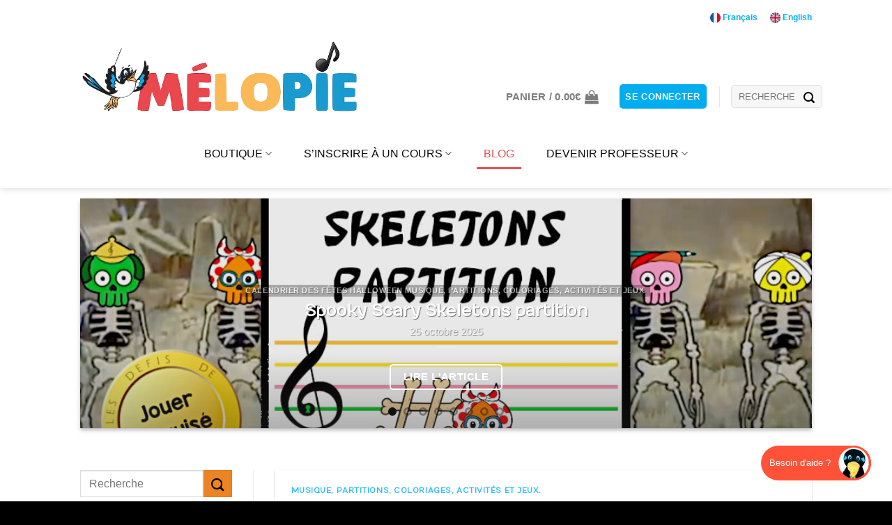

--- FILE ---
content_type: text/html; charset=UTF-8
request_url: https://www.melopie.com/blog/page/2/
body_size: 33950
content:
<!DOCTYPE html>
<!--[if IE 9 ]> <html lang="fr-FR" class="ie9 loading-site no-js"> <![endif]-->
<!--[if IE 8 ]> <html lang="fr-FR" class="ie8 loading-site no-js"> <![endif]-->
<!--[if (gte IE 9)|!(IE)]><!--><html lang="fr-FR" class="loading-site no-js"> <!--<![endif]-->
<head>
	<meta charset="UTF-8" />
	<link rel="profile" href="http://gmpg.org/xfn/11" />
	<link rel="pingback" href="https://www.melopie.com/xmlrpc.php" />

	<script>!function(e,c){e[c]=e[c]+(e[c]&&" ")+"quform-js"}(document.documentElement,"className");</script><script>(function(html){html.className = html.className.replace(/\bno-js\b/,'js')})(document.documentElement);</script>
<title>Blog : bricolages, activités, jeux éducatifs - Page 2 sur 16 - Éditions Mélopie</title>
<meta name='robots' content='max-image-preview:large' />
<meta name="viewport" content="width=device-width, initial-scale=1, maximum-scale=1" /><script>window._wca = window._wca || [];</script>


<meta name="description" content="Découvrez une multitude d&#039;activités à faire avec vos enfants et vos élèves de 3 à 10 ans. Ce sont des coloriages, des jeux, des partitions, etc."/>
<meta name="robots" content="max-snippet:-1, max-image-preview:large, max-video-preview:-1"/>
<link rel="canonical" href="https://www.melopie.com/blog/page/2/" />
<link rel="prev" href="https://www.melopie.com/blog/" />
<link rel="next" href="https://www.melopie.com/blog/page/3/" />
<meta property="og:locale" content="fr_FR" />
<meta property="og:type" content="website" />
<meta property="og:title" content="Blog : bricolages, activités, jeux éducatifs - Page 2 sur 16 - Éditions Mélopie" />
<meta property="og:description" content="Découvrez une multitude d&#039;activités à faire avec vos enfants et vos élèves de 3 à 10 ans. Ce sont des coloriages, des jeux, des partitions, etc." />
<meta property="og:url" content="https://www.melopie.com/blog/" />
<meta property="og:site_name" content="Éditions Mélopie" />
<meta property="og:image" content="https://www.melopie.com/wp-content/uploads/2021/03/la-reine-des-neiges-partition-min.jpg" />
<meta property="og:image:secure_url" content="https://www.melopie.com/wp-content/uploads/2021/03/la-reine-des-neiges-partition-min.jpg" />
<meta property="og:image:width" content="939" />
<meta property="og:image:height" content="490" />
<script type='application/ld+json' class='yoast-schema-graph yoast-schema-graph--main'>{"@context":"https://schema.org","@graph":[{"@type":"Organization","@id":"https://www.melopie.com/#organization","name":"\u00c9ditions M\u00c9LOPIE","url":"https://www.melopie.com/","sameAs":["https://www.facebook.com/editions.melopie/","https://www.instagram.com/editions.melopie/?hl=fr","https://www.youtube.com/channel/UC10xT_pEpv0X7nTtxK8f5lg","https://www.pinterest.fr/editionsmelopie/"],"logo":{"@type":"ImageObject","@id":"https://www.melopie.com/#logo","url":"https://www.melopie.com/wp-content/uploads/2019/04/logo-melopie.png","width":600,"height":145,"caption":"\u00c9ditions M\u00c9LOPIE"},"image":{"@id":"https://www.melopie.com/#logo"}},{"@type":"WebSite","@id":"https://www.melopie.com/#website","url":"https://www.melopie.com/","name":"\u00c9ditions M\u00e9lopie","description":"Apprendre en s amusant !","publisher":{"@id":"https://www.melopie.com/#organization"},"potentialAction":{"@type":"SearchAction","target":"https://www.melopie.com/?s={search_term_string}","query-input":"required name=search_term_string"}},{"@type":"CollectionPage","@id":"https://www.melopie.com/blog/page/2/#webpage","url":"https://www.melopie.com/blog/page/2/","inLanguage":"fr-FR","name":"Blog : bricolages, activit\u00e9s, jeux \u00e9ducatifs - Page 2 sur 16 - \u00c9ditions M\u00e9lopie","isPartOf":{"@id":"https://www.melopie.com/#website"},"description":"D\u00e9couvrez une multitude d'activit\u00e9s \u00e0 faire avec vos enfants et vos \u00e9l\u00e8ves de 3 \u00e0 10 ans. Ce sont des coloriages, des jeux, des partitions, etc.","breadcrumb":{"@id":"https://www.melopie.com/blog/page/2/#breadcrumb"}},{"@type":"BreadcrumbList","@id":"https://www.melopie.com/blog/page/2/#breadcrumb","itemListElement":[{"@type":"ListItem","position":1,"item":{"@type":"WebPage","@id":"https://www.melopie.com/","url":"https://www.melopie.com/","name":"Accueil"}},{"@type":"ListItem","position":2,"item":{"@type":"WebPage","@id":"https://www.melopie.com/blog/","url":"https://www.melopie.com/blog/","name":"Blog"}},{"@type":"ListItem","position":3,"item":{"@type":"WebPage","@id":"https://www.melopie.com/blog/page/2/","url":"https://www.melopie.com/blog/page/2/","name":"Blog : bricolages, activit\u00e9s, jeux \u00e9ducatifs - Page 2 sur 16 - \u00c9ditions M\u00e9lopie"}}]}]}</script>
<!-- / Yoast SEO Premium plugin. -->

<link rel='dns-prefetch' href='//widget.trustpilot.com' />
<link rel='dns-prefetch' href='//stats.wp.com' />
<link rel='dns-prefetch' href='//fonts.googleapis.com' />
<link rel="alternate" type="application/rss+xml" title="Éditions Mélopie &raquo; Flux" href="https://www.melopie.com/feed/" />
<link rel="alternate" type="application/rss+xml" title="Éditions Mélopie &raquo; Flux des commentaires" href="https://www.melopie.com/comments/feed/" />
<style id='wp-img-auto-sizes-contain-inline-css' type='text/css'>
img:is([sizes=auto i],[sizes^="auto," i]){contain-intrinsic-size:3000px 1500px}
/*# sourceURL=wp-img-auto-sizes-contain-inline-css */
</style>
<link rel='stylesheet' id='woobt-blocks-css' href='https://www.melopie.com/wp-content/plugins/woo-bought-together-premium/assets/css/blocks.css?ver=7.7.5' type='text/css' media='all' />
<link rel='stylesheet' id='fv-front-css-css' href='https://www.melopie.com/wp-content/plugins/codecanyon-KrmZQce3-woocommerce-product-feature-video/styles/fontend-style.css?ver=6.9' type='text/css' media='all' />
<style id='fv-front-css-inline-css' type='text/css'>

	        .vvdiopopup_btn{
                background:#1bce39 !important;
                color : #010101 !important;
        	}
/*# sourceURL=fv-front-css-inline-css */
</style>
<link rel='stylesheet' id='fv-fancybox-css-css' href='https://www.melopie.com/wp-content/plugins/codecanyon-KrmZQce3-woocommerce-product-feature-video/styles/jquery.fancybox.css?ver=6.9' type='text/css' media='all' />
<link rel='stylesheet' id='fv-videomodal-css-css' href='https://www.melopie.com/wp-content/plugins/codecanyon-KrmZQce3-woocommerce-product-feature-video/styles/modal-video.min.css?ver=6.9' type='text/css' media='all' />
<link rel='stylesheet' id='fv-mgf-css-css' href='https://www.melopie.com/wp-content/plugins/codecanyon-KrmZQce3-woocommerce-product-feature-video/styles/magnific-popup.css?ver=6.9' type='text/css' media='all' />
<link rel='stylesheet' id='fv-video-css-css' href='https://www.melopie.com/wp-content/plugins/codecanyon-KrmZQce3-woocommerce-product-feature-video/styles/video-js.css?ver=6.9' type='text/css' media='all' />
<link rel='stylesheet' id='fv-bootstrap-css-css' href='https://www.melopie.com/wp-content/plugins/codecanyon-KrmZQce3-woocommerce-product-feature-video/styles/bootstrap-iso.css?ver=6.9' type='text/css' media='all' />
<link rel='stylesheet' id='ht_ctc_main_css-css' href='https://www.melopie.com/wp-content/plugins/click-to-chat-for-whatsapp/new/inc/assets/css/main.css?ver=4.36' type='text/css' media='all' />
<style id='wp-emoji-styles-inline-css' type='text/css'>

	img.wp-smiley, img.emoji {
		display: inline !important;
		border: none !important;
		box-shadow: none !important;
		height: 1em !important;
		width: 1em !important;
		margin: 0 0.07em !important;
		vertical-align: -0.1em !important;
		background: none !important;
		padding: 0 !important;
	}
/*# sourceURL=wp-emoji-styles-inline-css */
</style>
<style id='wp-block-library-inline-css' type='text/css'>
:root{--wp-block-synced-color:#7a00df;--wp-block-synced-color--rgb:122,0,223;--wp-bound-block-color:var(--wp-block-synced-color);--wp-editor-canvas-background:#ddd;--wp-admin-theme-color:#007cba;--wp-admin-theme-color--rgb:0,124,186;--wp-admin-theme-color-darker-10:#006ba1;--wp-admin-theme-color-darker-10--rgb:0,107,160.5;--wp-admin-theme-color-darker-20:#005a87;--wp-admin-theme-color-darker-20--rgb:0,90,135;--wp-admin-border-width-focus:2px}@media (min-resolution:192dpi){:root{--wp-admin-border-width-focus:1.5px}}.wp-element-button{cursor:pointer}:root .has-very-light-gray-background-color{background-color:#eee}:root .has-very-dark-gray-background-color{background-color:#313131}:root .has-very-light-gray-color{color:#eee}:root .has-very-dark-gray-color{color:#313131}:root .has-vivid-green-cyan-to-vivid-cyan-blue-gradient-background{background:linear-gradient(135deg,#00d084,#0693e3)}:root .has-purple-crush-gradient-background{background:linear-gradient(135deg,#34e2e4,#4721fb 50%,#ab1dfe)}:root .has-hazy-dawn-gradient-background{background:linear-gradient(135deg,#faaca8,#dad0ec)}:root .has-subdued-olive-gradient-background{background:linear-gradient(135deg,#fafae1,#67a671)}:root .has-atomic-cream-gradient-background{background:linear-gradient(135deg,#fdd79a,#004a59)}:root .has-nightshade-gradient-background{background:linear-gradient(135deg,#330968,#31cdcf)}:root .has-midnight-gradient-background{background:linear-gradient(135deg,#020381,#2874fc)}:root{--wp--preset--font-size--normal:16px;--wp--preset--font-size--huge:42px}.has-regular-font-size{font-size:1em}.has-larger-font-size{font-size:2.625em}.has-normal-font-size{font-size:var(--wp--preset--font-size--normal)}.has-huge-font-size{font-size:var(--wp--preset--font-size--huge)}.has-text-align-center{text-align:center}.has-text-align-left{text-align:left}.has-text-align-right{text-align:right}.has-fit-text{white-space:nowrap!important}#end-resizable-editor-section{display:none}.aligncenter{clear:both}.items-justified-left{justify-content:flex-start}.items-justified-center{justify-content:center}.items-justified-right{justify-content:flex-end}.items-justified-space-between{justify-content:space-between}.screen-reader-text{border:0;clip-path:inset(50%);height:1px;margin:-1px;overflow:hidden;padding:0;position:absolute;width:1px;word-wrap:normal!important}.screen-reader-text:focus{background-color:#ddd;clip-path:none;color:#444;display:block;font-size:1em;height:auto;left:5px;line-height:normal;padding:15px 23px 14px;text-decoration:none;top:5px;width:auto;z-index:100000}html :where(.has-border-color){border-style:solid}html :where([style*=border-top-color]){border-top-style:solid}html :where([style*=border-right-color]){border-right-style:solid}html :where([style*=border-bottom-color]){border-bottom-style:solid}html :where([style*=border-left-color]){border-left-style:solid}html :where([style*=border-width]){border-style:solid}html :where([style*=border-top-width]){border-top-style:solid}html :where([style*=border-right-width]){border-right-style:solid}html :where([style*=border-bottom-width]){border-bottom-style:solid}html :where([style*=border-left-width]){border-left-style:solid}html :where(img[class*=wp-image-]){height:auto;max-width:100%}:where(figure){margin:0 0 1em}html :where(.is-position-sticky){--wp-admin--admin-bar--position-offset:var(--wp-admin--admin-bar--height,0px)}@media screen and (max-width:600px){html :where(.is-position-sticky){--wp-admin--admin-bar--position-offset:0px}}

/*# sourceURL=wp-block-library-inline-css */
</style><style id='wp-block-list-inline-css' type='text/css'>
ol,ul{box-sizing:border-box}:root :where(.wp-block-list.has-background){padding:1.25em 2.375em}
/*# sourceURL=https://www.melopie.com/wp-includes/blocks/list/style.min.css */
</style>
<style id='wp-block-group-inline-css' type='text/css'>
.wp-block-group{box-sizing:border-box}:where(.wp-block-group.wp-block-group-is-layout-constrained){position:relative}
/*# sourceURL=https://www.melopie.com/wp-includes/blocks/group/style.min.css */
</style>
<style id='wp-block-paragraph-inline-css' type='text/css'>
.is-small-text{font-size:.875em}.is-regular-text{font-size:1em}.is-large-text{font-size:2.25em}.is-larger-text{font-size:3em}.has-drop-cap:not(:focus):first-letter{float:left;font-size:8.4em;font-style:normal;font-weight:100;line-height:.68;margin:.05em .1em 0 0;text-transform:uppercase}body.rtl .has-drop-cap:not(:focus):first-letter{float:none;margin-left:.1em}p.has-drop-cap.has-background{overflow:hidden}:root :where(p.has-background){padding:1.25em 2.375em}:where(p.has-text-color:not(.has-link-color)) a{color:inherit}p.has-text-align-left[style*="writing-mode:vertical-lr"],p.has-text-align-right[style*="writing-mode:vertical-rl"]{rotate:180deg}
/*# sourceURL=https://www.melopie.com/wp-includes/blocks/paragraph/style.min.css */
</style>
<link rel='stylesheet' id='mediaelement-css' href='https://www.melopie.com/wp-includes/js/mediaelement/mediaelementplayer-legacy.min.css?ver=4.2.17' type='text/css' media='all' />
<link rel='stylesheet' id='wp-mediaelement-css' href='https://www.melopie.com/wp-includes/js/mediaelement/wp-mediaelement.min.css?ver=6.9' type='text/css' media='all' />
<style id='global-styles-inline-css' type='text/css'>
:root{--wp--preset--aspect-ratio--square: 1;--wp--preset--aspect-ratio--4-3: 4/3;--wp--preset--aspect-ratio--3-4: 3/4;--wp--preset--aspect-ratio--3-2: 3/2;--wp--preset--aspect-ratio--2-3: 2/3;--wp--preset--aspect-ratio--16-9: 16/9;--wp--preset--aspect-ratio--9-16: 9/16;--wp--preset--color--black: #000000;--wp--preset--color--cyan-bluish-gray: #abb8c3;--wp--preset--color--white: #ffffff;--wp--preset--color--pale-pink: #f78da7;--wp--preset--color--vivid-red: #cf2e2e;--wp--preset--color--luminous-vivid-orange: #ff6900;--wp--preset--color--luminous-vivid-amber: #fcb900;--wp--preset--color--light-green-cyan: #7bdcb5;--wp--preset--color--vivid-green-cyan: #00d084;--wp--preset--color--pale-cyan-blue: #8ed1fc;--wp--preset--color--vivid-cyan-blue: #0693e3;--wp--preset--color--vivid-purple: #9b51e0;--wp--preset--gradient--vivid-cyan-blue-to-vivid-purple: linear-gradient(135deg,rgb(6,147,227) 0%,rgb(155,81,224) 100%);--wp--preset--gradient--light-green-cyan-to-vivid-green-cyan: linear-gradient(135deg,rgb(122,220,180) 0%,rgb(0,208,130) 100%);--wp--preset--gradient--luminous-vivid-amber-to-luminous-vivid-orange: linear-gradient(135deg,rgb(252,185,0) 0%,rgb(255,105,0) 100%);--wp--preset--gradient--luminous-vivid-orange-to-vivid-red: linear-gradient(135deg,rgb(255,105,0) 0%,rgb(207,46,46) 100%);--wp--preset--gradient--very-light-gray-to-cyan-bluish-gray: linear-gradient(135deg,rgb(238,238,238) 0%,rgb(169,184,195) 100%);--wp--preset--gradient--cool-to-warm-spectrum: linear-gradient(135deg,rgb(74,234,220) 0%,rgb(151,120,209) 20%,rgb(207,42,186) 40%,rgb(238,44,130) 60%,rgb(251,105,98) 80%,rgb(254,248,76) 100%);--wp--preset--gradient--blush-light-purple: linear-gradient(135deg,rgb(255,206,236) 0%,rgb(152,150,240) 100%);--wp--preset--gradient--blush-bordeaux: linear-gradient(135deg,rgb(254,205,165) 0%,rgb(254,45,45) 50%,rgb(107,0,62) 100%);--wp--preset--gradient--luminous-dusk: linear-gradient(135deg,rgb(255,203,112) 0%,rgb(199,81,192) 50%,rgb(65,88,208) 100%);--wp--preset--gradient--pale-ocean: linear-gradient(135deg,rgb(255,245,203) 0%,rgb(182,227,212) 50%,rgb(51,167,181) 100%);--wp--preset--gradient--electric-grass: linear-gradient(135deg,rgb(202,248,128) 0%,rgb(113,206,126) 100%);--wp--preset--gradient--midnight: linear-gradient(135deg,rgb(2,3,129) 0%,rgb(40,116,252) 100%);--wp--preset--font-size--small: 13px;--wp--preset--font-size--medium: 20px;--wp--preset--font-size--large: 36px;--wp--preset--font-size--x-large: 42px;--wp--preset--spacing--20: 0.44rem;--wp--preset--spacing--30: 0.67rem;--wp--preset--spacing--40: 1rem;--wp--preset--spacing--50: 1.5rem;--wp--preset--spacing--60: 2.25rem;--wp--preset--spacing--70: 3.38rem;--wp--preset--spacing--80: 5.06rem;--wp--preset--shadow--natural: 6px 6px 9px rgba(0, 0, 0, 0.2);--wp--preset--shadow--deep: 12px 12px 50px rgba(0, 0, 0, 0.4);--wp--preset--shadow--sharp: 6px 6px 0px rgba(0, 0, 0, 0.2);--wp--preset--shadow--outlined: 6px 6px 0px -3px rgb(255, 255, 255), 6px 6px rgb(0, 0, 0);--wp--preset--shadow--crisp: 6px 6px 0px rgb(0, 0, 0);}:where(.is-layout-flex){gap: 0.5em;}:where(.is-layout-grid){gap: 0.5em;}body .is-layout-flex{display: flex;}.is-layout-flex{flex-wrap: wrap;align-items: center;}.is-layout-flex > :is(*, div){margin: 0;}body .is-layout-grid{display: grid;}.is-layout-grid > :is(*, div){margin: 0;}:where(.wp-block-columns.is-layout-flex){gap: 2em;}:where(.wp-block-columns.is-layout-grid){gap: 2em;}:where(.wp-block-post-template.is-layout-flex){gap: 1.25em;}:where(.wp-block-post-template.is-layout-grid){gap: 1.25em;}.has-black-color{color: var(--wp--preset--color--black) !important;}.has-cyan-bluish-gray-color{color: var(--wp--preset--color--cyan-bluish-gray) !important;}.has-white-color{color: var(--wp--preset--color--white) !important;}.has-pale-pink-color{color: var(--wp--preset--color--pale-pink) !important;}.has-vivid-red-color{color: var(--wp--preset--color--vivid-red) !important;}.has-luminous-vivid-orange-color{color: var(--wp--preset--color--luminous-vivid-orange) !important;}.has-luminous-vivid-amber-color{color: var(--wp--preset--color--luminous-vivid-amber) !important;}.has-light-green-cyan-color{color: var(--wp--preset--color--light-green-cyan) !important;}.has-vivid-green-cyan-color{color: var(--wp--preset--color--vivid-green-cyan) !important;}.has-pale-cyan-blue-color{color: var(--wp--preset--color--pale-cyan-blue) !important;}.has-vivid-cyan-blue-color{color: var(--wp--preset--color--vivid-cyan-blue) !important;}.has-vivid-purple-color{color: var(--wp--preset--color--vivid-purple) !important;}.has-black-background-color{background-color: var(--wp--preset--color--black) !important;}.has-cyan-bluish-gray-background-color{background-color: var(--wp--preset--color--cyan-bluish-gray) !important;}.has-white-background-color{background-color: var(--wp--preset--color--white) !important;}.has-pale-pink-background-color{background-color: var(--wp--preset--color--pale-pink) !important;}.has-vivid-red-background-color{background-color: var(--wp--preset--color--vivid-red) !important;}.has-luminous-vivid-orange-background-color{background-color: var(--wp--preset--color--luminous-vivid-orange) !important;}.has-luminous-vivid-amber-background-color{background-color: var(--wp--preset--color--luminous-vivid-amber) !important;}.has-light-green-cyan-background-color{background-color: var(--wp--preset--color--light-green-cyan) !important;}.has-vivid-green-cyan-background-color{background-color: var(--wp--preset--color--vivid-green-cyan) !important;}.has-pale-cyan-blue-background-color{background-color: var(--wp--preset--color--pale-cyan-blue) !important;}.has-vivid-cyan-blue-background-color{background-color: var(--wp--preset--color--vivid-cyan-blue) !important;}.has-vivid-purple-background-color{background-color: var(--wp--preset--color--vivid-purple) !important;}.has-black-border-color{border-color: var(--wp--preset--color--black) !important;}.has-cyan-bluish-gray-border-color{border-color: var(--wp--preset--color--cyan-bluish-gray) !important;}.has-white-border-color{border-color: var(--wp--preset--color--white) !important;}.has-pale-pink-border-color{border-color: var(--wp--preset--color--pale-pink) !important;}.has-vivid-red-border-color{border-color: var(--wp--preset--color--vivid-red) !important;}.has-luminous-vivid-orange-border-color{border-color: var(--wp--preset--color--luminous-vivid-orange) !important;}.has-luminous-vivid-amber-border-color{border-color: var(--wp--preset--color--luminous-vivid-amber) !important;}.has-light-green-cyan-border-color{border-color: var(--wp--preset--color--light-green-cyan) !important;}.has-vivid-green-cyan-border-color{border-color: var(--wp--preset--color--vivid-green-cyan) !important;}.has-pale-cyan-blue-border-color{border-color: var(--wp--preset--color--pale-cyan-blue) !important;}.has-vivid-cyan-blue-border-color{border-color: var(--wp--preset--color--vivid-cyan-blue) !important;}.has-vivid-purple-border-color{border-color: var(--wp--preset--color--vivid-purple) !important;}.has-vivid-cyan-blue-to-vivid-purple-gradient-background{background: var(--wp--preset--gradient--vivid-cyan-blue-to-vivid-purple) !important;}.has-light-green-cyan-to-vivid-green-cyan-gradient-background{background: var(--wp--preset--gradient--light-green-cyan-to-vivid-green-cyan) !important;}.has-luminous-vivid-amber-to-luminous-vivid-orange-gradient-background{background: var(--wp--preset--gradient--luminous-vivid-amber-to-luminous-vivid-orange) !important;}.has-luminous-vivid-orange-to-vivid-red-gradient-background{background: var(--wp--preset--gradient--luminous-vivid-orange-to-vivid-red) !important;}.has-very-light-gray-to-cyan-bluish-gray-gradient-background{background: var(--wp--preset--gradient--very-light-gray-to-cyan-bluish-gray) !important;}.has-cool-to-warm-spectrum-gradient-background{background: var(--wp--preset--gradient--cool-to-warm-spectrum) !important;}.has-blush-light-purple-gradient-background{background: var(--wp--preset--gradient--blush-light-purple) !important;}.has-blush-bordeaux-gradient-background{background: var(--wp--preset--gradient--blush-bordeaux) !important;}.has-luminous-dusk-gradient-background{background: var(--wp--preset--gradient--luminous-dusk) !important;}.has-pale-ocean-gradient-background{background: var(--wp--preset--gradient--pale-ocean) !important;}.has-electric-grass-gradient-background{background: var(--wp--preset--gradient--electric-grass) !important;}.has-midnight-gradient-background{background: var(--wp--preset--gradient--midnight) !important;}.has-small-font-size{font-size: var(--wp--preset--font-size--small) !important;}.has-medium-font-size{font-size: var(--wp--preset--font-size--medium) !important;}.has-large-font-size{font-size: var(--wp--preset--font-size--large) !important;}.has-x-large-font-size{font-size: var(--wp--preset--font-size--x-large) !important;}
/*# sourceURL=global-styles-inline-css */
</style>

<style id='classic-theme-styles-inline-css' type='text/css'>
/*! This file is auto-generated */
.wp-block-button__link{color:#fff;background-color:#32373c;border-radius:9999px;box-shadow:none;text-decoration:none;padding:calc(.667em + 2px) calc(1.333em + 2px);font-size:1.125em}.wp-block-file__button{background:#32373c;color:#fff;text-decoration:none}
/*# sourceURL=/wp-includes/css/classic-themes.min.css */
</style>
<link rel='stylesheet' id='uap_font_awesome-css' href='https://www.melopie.com/wp-content/plugins/indeed-affiliate-pro/assets/css/font-awesome.css?ver=6.9' type='text/css' media='all' />
<link rel='stylesheet' id='uap_public_style-css' href='https://www.melopie.com/wp-content/plugins/indeed-affiliate-pro/assets/css/main_public.css?ver=6.9' type='text/css' media='all' />
<link rel='stylesheet' id='uap_templates-css' href='https://www.melopie.com/wp-content/plugins/indeed-affiliate-pro/assets/css/templates.css?ver=6.9' type='text/css' media='all' />
<link rel='stylesheet' id='uap_jquery-ui.min.css-css' href='https://www.melopie.com/wp-content/plugins/indeed-affiliate-pro/assets/css/jquery-ui.min.css?ver=6.9' type='text/css' media='all' />
<link rel='stylesheet' id='uap_select2_style-css' href='https://www.melopie.com/wp-content/plugins/indeed-affiliate-pro/assets/css/select2.min.css?ver=6.9' type='text/css' media='all' />
<link rel='stylesheet' id='ihc_front_end_style-css' href='https://www.melopie.com/wp-content/plugins/indeed-membership-pro/assets/css/style.min.css?ver=12.8' type='text/css' media='all' />
<link rel='stylesheet' id='ihc_templates_style-css' href='https://www.melopie.com/wp-content/plugins/indeed-membership-pro/assets/css/templates.min.css?ver=12.8' type='text/css' media='all' />
<link rel='stylesheet' id='ump_psc-public-style-css' href='https://www.melopie.com/wp-content/plugins/ump-prevent-subscription-cancellations/assets/css/public.css?ver=6.9' type='text/css' media='all' />
<style id='woocommerce-inline-inline-css' type='text/css'>
.woocommerce form .form-row .required { visibility: visible; }
/*# sourceURL=woocommerce-inline-inline-css */
</style>
<link rel='stylesheet' id='c4wp-public-css' href='https://www.melopie.com/wp-content/plugins/wp-captcha//assets/css/c4wp-public.css?ver=6.9' type='text/css' media='all' />
<link rel='stylesheet' id='quform-css' href='https://www.melopie.com/wp-content/plugins/quform/cache/quform.css?ver=1769682842' type='text/css' media='all' />
<link rel='stylesheet' id='slick-css' href='https://www.melopie.com/wp-content/plugins/woo-bought-together-premium/assets/slick/slick.css?ver=6.9' type='text/css' media='all' />
<link rel='stylesheet' id='woobt-frontend-css' href='https://www.melopie.com/wp-content/plugins/woo-bought-together-premium/assets/css/frontend.css?ver=7.7.5' type='text/css' media='all' />
<link rel='stylesheet' id='flatsome-icons-css' href='https://www.melopie.com/wp-content/themes/flatsome/assets/css/fl-icons.css?ver=3.12' type='text/css' media='all' />
<link rel='stylesheet' id='flatsome-main-css' href='https://www.melopie.com/wp-content/themes/flatsome/assets/css/flatsome.css?ver=3.13.1' type='text/css' media='all' />
<link rel='stylesheet' id='flatsome-shop-css' href='https://www.melopie.com/wp-content/themes/flatsome/assets/css/flatsome-shop.css?ver=3.13.1' type='text/css' media='all' />
<link rel='stylesheet' id='flatsome-style-css' href='https://www.melopie.com/wp-content/themes/flatsome-child/style.css?ver=3.0' type='text/css' media='all' />
<link rel='stylesheet' id='flatsome-googlefonts-css' href='//fonts.googleapis.com/css?family=Numans%3Aregular%2Cregular%7C-apple-system%2C+BlinkMacSystemFont%2C+%22Segoe+UI%22%2C+Roboto%2C+Oxygen-Sans%2C+Ubuntu%2C+Cantarell%2C+%22Helvetica+Neue%22%2C+sans-serif%3Aregular%2Cregular%2Cregular%2Cregular&#038;display=swap&#038;ver=3.9' type='text/css' media='all' />
<script type="text/javascript" src="https://www.melopie.com/wp-includes/js/jquery/jquery.min.js?ver=3.7.1" id="jquery-core-js"></script>
<script type="text/javascript" src="https://www.melopie.com/wp-includes/js/jquery/jquery-migrate.min.js?ver=3.4.1" id="jquery-migrate-js"></script>
<script type="text/javascript" src="https://www.melopie.com/wp-content/plugins/codecanyon-KrmZQce3-woocommerce-product-feature-video/scripts/jquery.fancybox.js?ver=6.9" id="fv-fancybox-js-js"></script>
<script type="text/javascript" src="https://www.melopie.com/wp-content/plugins/codecanyon-KrmZQce3-woocommerce-product-feature-video/scripts/jquery-modal-video.min.js?ver=6.9" id="fv-videomodal-js-js"></script>
<script type="text/javascript" src="https://www.melopie.com/wp-content/plugins/codecanyon-KrmZQce3-woocommerce-product-feature-video/scripts/jquery.magnific-popup.min.js?ver=6.9" id="fv-mgf-js-js"></script>
<script type="text/javascript" src="https://www.melopie.com/wp-content/plugins/codecanyon-KrmZQce3-woocommerce-product-feature-video/scripts/video.js?ver=6.9" id="fv-video-js-js"></script>
<script type="text/javascript" src="https://www.melopie.com/wp-content/plugins/codecanyon-KrmZQce3-woocommerce-product-feature-video/scripts/bootstrap.min.js?ver=6.9" id="fv-bootstrap-js-js"></script>
<script type="text/javascript" id="uap-public-functions-js-extra">
/* <![CDATA[ */
var ajax_url = "https://www.melopie.com/wp-admin/admin-ajax.php";
//# sourceURL=uap-public-functions-js-extra
/* ]]> */
</script>
<script type="text/javascript" src="https://www.melopie.com/wp-content/plugins/indeed-affiliate-pro/assets/js/public-functions.js" id="uap-public-functions-js"></script>
<script type="text/javascript" src="https://www.melopie.com/wp-content/plugins/indeed-affiliate-pro/assets/js/jquery.form.js" id="uap-jquery_form_module-js"></script>
<script type="text/javascript" src="https://www.melopie.com/wp-content/plugins/indeed-affiliate-pro/assets/js/jquery.uploadfile.min.js" id="uap-jquery.uploadfile-js"></script>
<script type="text/javascript" src="https://www.melopie.com/wp-content/plugins/indeed-affiliate-pro/assets/js/select2.min.js" id="uap-select2-js"></script>
<script type="text/javascript" id="ihc-front_end_js-js-extra">
/* <![CDATA[ */
var ihc_translated_labels = {"delete_level":"Are you sure you want to delete this membership?","cancel_level":"Are you sure you want to cancel this membership?"};
//# sourceURL=ihc-front_end_js-js-extra
/* ]]> */
</script>
<script type="text/javascript" src="https://www.melopie.com/wp-content/plugins/indeed-membership-pro/assets/js/functions.min.js?ver=12.8" id="ihc-front_end_js-js"></script>
<script type="text/javascript" id="ihc-front_end_js-js-after">
/* <![CDATA[ */
var ihc_site_url='https://www.melopie.com';
var ihc_plugin_url='https://www.melopie.com/wp-content/plugins/indeed-membership-pro/';
var ihc_ajax_url='https://www.melopie.com/wp-admin/admin-ajax.php';
var ihcStripeMultiply='100';
//# sourceURL=ihc-front_end_js-js-after
/* ]]> */
</script>
<script type="text/javascript" id="tp-js-js-extra">
/* <![CDATA[ */
var trustpilot_settings = {"key":"2c0LtarmJnnIzJLz","TrustpilotScriptUrl":"https://invitejs.trustpilot.com/tp.min.js","IntegrationAppUrl":"//ecommscript-integrationapp.trustpilot.com","PreviewScriptUrl":"//ecommplugins-scripts.trustpilot.com/v2.1/js/preview.min.js","PreviewCssUrl":"//ecommplugins-scripts.trustpilot.com/v2.1/css/preview.min.css","PreviewWPCssUrl":"//ecommplugins-scripts.trustpilot.com/v2.1/css/preview_wp.css","WidgetScriptUrl":"//widget.trustpilot.com/bootstrap/v5/tp.widget.bootstrap.min.js"};
//# sourceURL=tp-js-js-extra
/* ]]> */
</script>
<script type="text/javascript" src="https://www.melopie.com/wp-content/plugins/trustpilot-reviews/review/assets/js/headerScript.min.js?ver=1.0&#039; async=&#039;async" id="tp-js-js"></script>
<script type="text/javascript" src="//widget.trustpilot.com/bootstrap/v5/tp.widget.bootstrap.min.js?ver=1.0&#039; async=&#039;async" id="widget-bootstrap-js"></script>
<script type="text/javascript" id="trustbox-js-extra">
/* <![CDATA[ */
var trustbox_settings = {"page":null,"sku":null,"name":null};
var trustpilot_trustbox_settings = {"trustboxes":[{"enabled":"disabled","snippet":"","page":"product","position":"floating","corner":"top: #{Y}px; left: #{X}px;","paddingx":"0","paddingy":"0","xpaths":"","sku":"TRUSTPILOT_SKU_VALUE_59153,","name":"Tout l"},{"enabled":"enabled","snippet":"[base64]","customizations":"[base64]","defaults":"[base64]","page":"landing","position":"after","corner":"top: #{Y}px; left: #{X}px;","paddingx":"0","paddingy":"0","zindex":"1000","clear":"both","xpaths":"[base64]","sku":"TRUSTPILOT_SKU_VALUE_59153,","name":"Tout l","widgetName":"Micro Review Count","repeatable":false,"uuid":"7f3b04a1-ae2d-31a5-361e-820745b1fde6","error":null,"repeatXpath":{"xpathById":{"prefix":"","suffix":""},"xpathFromRoot":{"prefix":"","suffix":""}},"width":"100%","height":"24px","locale":"fr-FR","theme":"dark"}]};
//# sourceURL=trustbox-js-extra
/* ]]> */
</script>
<script type="text/javascript" src="https://www.melopie.com/wp-content/plugins/trustpilot-reviews/review/assets/js/trustBoxScript.min.js?ver=1.0&#039; async=&#039;async" id="trustbox-js"></script>
<script type="text/javascript" src="https://www.melopie.com/wp-content/plugins/ump-prevent-subscription-cancellations/assets/js/public.js" id="ump_psc-public-js-js"></script>
<script type="text/javascript" src="https://www.melopie.com/wp-content/plugins/woocommerce/assets/js/jquery-blockui/jquery.blockUI.min.js?ver=2.7.0-wc.10.4.3" id="wc-jquery-blockui-js" defer="defer" data-wp-strategy="defer"></script>
<script type="text/javascript" id="wc-add-to-cart-js-extra">
/* <![CDATA[ */
var wc_add_to_cart_params = {"ajax_url":"/wp-admin/admin-ajax.php","wc_ajax_url":"/?wc-ajax=%%endpoint%%","i18n_view_cart":"Voir le panier","cart_url":"https://www.melopie.com/panier/","is_cart":"","cart_redirect_after_add":"yes"};
//# sourceURL=wc-add-to-cart-js-extra
/* ]]> */
</script>
<script type="text/javascript" src="https://www.melopie.com/wp-content/plugins/woocommerce/assets/js/frontend/add-to-cart.min.js?ver=10.4.3" id="wc-add-to-cart-js" defer="defer" data-wp-strategy="defer"></script>
<script type="text/javascript" src="https://www.melopie.com/wp-content/plugins/woocommerce/assets/js/js-cookie/js.cookie.min.js?ver=2.1.4-wc.10.4.3" id="wc-js-cookie-js" defer="defer" data-wp-strategy="defer"></script>
<script type="text/javascript" id="woocommerce-js-extra">
/* <![CDATA[ */
var woocommerce_params = {"ajax_url":"/wp-admin/admin-ajax.php","wc_ajax_url":"/?wc-ajax=%%endpoint%%","i18n_password_show":"Afficher le mot de passe","i18n_password_hide":"Masquer le mot de passe"};
//# sourceURL=woocommerce-js-extra
/* ]]> */
</script>
<script type="text/javascript" src="https://www.melopie.com/wp-content/plugins/woocommerce/assets/js/frontend/woocommerce.min.js?ver=10.4.3" id="woocommerce-js" defer="defer" data-wp-strategy="defer"></script>
<script type="text/javascript" src="https://www.melopie.com/wp-content/plugins/wp-captcha//assets/js/c4wp-public.js?ver=6.9" id="c4wp-public-js"></script>
<script type="text/javascript" id="yquery-js-extra">
/* <![CDATA[ */
var yotpo_settings = {"app_key":"dmLA3mzTrWzZprDx1q4aDfqkE0N7xc4pmoTDtLS6","reviews_widget_id":"","qna_widget_id":"","star_ratings_widget_id":""};
//# sourceURL=yquery-js-extra
/* ]]> */
</script>
<script type="text/javascript" src="https://www.melopie.com/wp-content/plugins/yotpo-social-reviews-for-woocommerce/assets/js/v2HeaderScript.js" id="yquery-js"></script>
<script type="text/javascript" id="WCPAY_ASSETS-js-extra">
/* <![CDATA[ */
var wcpayAssets = {"url":"https://www.melopie.com/wp-content/plugins/woocommerce-payments/dist/"};
//# sourceURL=WCPAY_ASSETS-js-extra
/* ]]> */
</script>
<script type="text/javascript" src="https://stats.wp.com/s-202606.js" id="woocommerce-analytics-js" defer="defer" data-wp-strategy="defer"></script>
<link rel="https://api.w.org/" href="https://www.melopie.com/wp-json/" /><link rel="EditURI" type="application/rsd+xml" title="RSD" href="https://www.melopie.com/xmlrpc.php?rsd" />
<meta name="generator" content="WordPress 6.9" />
<meta name="generator" content="WooCommerce 10.4.3" />
<meta name='ump-hash' content='MTIuOHwwfDE='><meta name='ump-token' content='150f96ee72'>	<style>img#wpstats{display:none}</style>
		<!-- Google site verification - Google for WooCommerce -->
<meta name="google-site-verification" content="o-wkilI2KR2rY6o-ge0hklo8xQTjNbKLXrXsHvlpsdU" />
<style>.bg{opacity: 0; transition: opacity 1s; -webkit-transition: opacity 1s;} .bg-loaded{opacity: 1;}</style><!--[if IE]><link rel="stylesheet" type="text/css" href="https://www.melopie.com/wp-content/themes/flatsome/assets/css/ie-fallback.css"><script src="//cdnjs.cloudflare.com/ajax/libs/html5shiv/3.6.1/html5shiv.js"></script><script>var head = document.getElementsByTagName('head')[0],style = document.createElement('style');style.type = 'text/css';style.styleSheet.cssText = ':before,:after{content:none !important';head.appendChild(style);setTimeout(function(){head.removeChild(style);}, 0);</script><script src="https://www.melopie.com/wp-content/themes/flatsome/assets/libs/ie-flexibility.js"></script><![endif]--><!-- Meta Pixel Code -->
<script>
!function(f,b,e,v,n,t,s)
{if(f.fbq)return;n=f.fbq=function(){n.callMethod?
n.callMethod.apply(n,arguments):n.queue.push(arguments)};
if(!f._fbq)f._fbq=n;n.push=n;n.loaded=!0;n.version='2.0';
n.queue=[];t=b.createElement(e);t.async=!0;
t.src=v;s=b.getElementsByTagName(e)[0];
s.parentNode.insertBefore(t,s)}(window, document,'script',
'https://connect.facebook.net/en_US/fbevents.js');
fbq('init', '702448519062226');
fbq('track', 'PageView');
</script>
<noscript><img height="1" width="1" style="display:none"
src="https://www.facebook.com/tr?id=702448519062226&ev=PageView&noscript=1"
/></noscript>
<!-- End Meta Pixel Code -->	<noscript><style>.woocommerce-product-gallery{ opacity: 1 !important; }</style></noscript>
	<link rel="icon" href="https://www.melopie.com/wp-content/uploads/2018/10/cropped-avatar-éditions-mélopie-1-32x32.png" sizes="32x32" />
<link rel="icon" href="https://www.melopie.com/wp-content/uploads/2018/10/cropped-avatar-éditions-mélopie-1-192x192.png" sizes="192x192" />
<link rel="apple-touch-icon" href="https://www.melopie.com/wp-content/uploads/2018/10/cropped-avatar-éditions-mélopie-1-180x180.png" />
<meta name="msapplication-TileImage" content="https://www.melopie.com/wp-content/uploads/2018/10/cropped-avatar-éditions-mélopie-1-270x270.png" />
<style id="custom-css" type="text/css">:root {--primary-color: #00aeef;}.header-main{height: 120px}#logo img{max-height: 120px}#logo{width:400px;}.stuck #logo img{padding:9px 0;}.header-bottom{min-height: 100px}.header-top{min-height: 50px}.transparent .header-main{height: 60px}.transparent #logo img{max-height: 60px}.has-transparent + .page-title:first-of-type,.has-transparent + #main > .page-title,.has-transparent + #main > div > .page-title,.has-transparent + #main .page-header-wrapper:first-of-type .page-title{padding-top: 140px;}.header.show-on-scroll,.stuck .header-main{height:50px!important}.stuck #logo img{max-height: 50px!important}.search-form{ width: 22%;}.header-bg-color, .header-wrapper {background-color: rgba(255,255,255,0.9)}.header-bottom {background-color: }.top-bar-nav > li > a{line-height: 15px }.header-main .nav > li > a{line-height: 141px }.header-wrapper:not(.stuck) .header-main .header-nav{margin-top: 8px }.stuck .header-main .nav > li > a{line-height: 5px }.header-bottom-nav > li > a{line-height: 25px }@media (max-width: 549px) {.header-main{height: 72px}#logo img{max-height: 72px}}.main-menu-overlay{background-color: #ffffff}.nav-dropdown{font-size:100%}.header-top{background-color:#ffffff!important;}/* Color */.accordion-title.active, .has-icon-bg .icon .icon-inner,.logo a, .primary.is-underline, .primary.is-link, .badge-outline .badge-inner, .nav-outline > li.active> a,.nav-outline >li.active > a, .cart-icon strong,[data-color='primary'], .is-outline.primary{color: #00aeef;}/* Color !important */[data-text-color="primary"]{color: #00aeef!important;}/* Background Color */[data-text-bg="primary"]{background-color: #00aeef;}/* Background */.scroll-to-bullets a,.featured-title, .label-new.menu-item > a:after, .nav-pagination > li > .current,.nav-pagination > li > span:hover,.nav-pagination > li > a:hover,.has-hover:hover .badge-outline .badge-inner,button[type="submit"], .button.wc-forward:not(.checkout):not(.checkout-button), .button.submit-button, .button.primary:not(.is-outline),.featured-table .title,.is-outline:hover, .has-icon:hover .icon-label,.nav-dropdown-bold .nav-column li > a:hover, .nav-dropdown.nav-dropdown-bold > li > a:hover, .nav-dropdown-bold.dark .nav-column li > a:hover, .nav-dropdown.nav-dropdown-bold.dark > li > a:hover, .is-outline:hover, .tagcloud a:hover,.grid-tools a, input[type='submit']:not(.is-form), .box-badge:hover .box-text, input.button.alt,.nav-box > li > a:hover,.nav-box > li.active > a,.nav-pills > li.active > a ,.current-dropdown .cart-icon strong, .cart-icon:hover strong, .nav-line-bottom > li > a:before, .nav-line-grow > li > a:before, .nav-line > li > a:before,.banner, .header-top, .slider-nav-circle .flickity-prev-next-button:hover svg, .slider-nav-circle .flickity-prev-next-button:hover .arrow, .primary.is-outline:hover, .button.primary:not(.is-outline), input[type='submit'].primary, input[type='submit'].primary, input[type='reset'].button, input[type='button'].primary, .badge-inner{background-color: #00aeef;}/* Border */.nav-vertical.nav-tabs > li.active > a,.scroll-to-bullets a.active,.nav-pagination > li > .current,.nav-pagination > li > span:hover,.nav-pagination > li > a:hover,.has-hover:hover .badge-outline .badge-inner,.accordion-title.active,.featured-table,.is-outline:hover, .tagcloud a:hover,blockquote, .has-border, .cart-icon strong:after,.cart-icon strong,.blockUI:before, .processing:before,.loading-spin, .slider-nav-circle .flickity-prev-next-button:hover svg, .slider-nav-circle .flickity-prev-next-button:hover .arrow, .primary.is-outline:hover{border-color: #00aeef}.nav-tabs > li.active > a{border-top-color: #00aeef}.widget_shopping_cart_content .blockUI.blockOverlay:before { border-left-color: #00aeef }.woocommerce-checkout-review-order .blockUI.blockOverlay:before { border-left-color: #00aeef }/* Fill */.slider .flickity-prev-next-button:hover svg,.slider .flickity-prev-next-button:hover .arrow{fill: #00aeef;}/* Background Color */[data-icon-label]:after, .secondary.is-underline:hover,.secondary.is-outline:hover,.icon-label,.button.secondary:not(.is-outline),.button.alt:not(.is-outline), .badge-inner.on-sale, .button.checkout, .single_add_to_cart_button, .current .breadcrumb-step{ background-color:#ec8423; }[data-text-bg="secondary"]{background-color: #ec8423;}/* Color */.secondary.is-underline,.secondary.is-link, .secondary.is-outline,.stars a.active, .star-rating:before, .woocommerce-page .star-rating:before,.star-rating span:before, .color-secondary{color: #ec8423}/* Color !important */[data-text-color="secondary"]{color: #ec8423!important;}/* Border */.secondary.is-outline:hover{border-color:#ec8423}.success.is-underline:hover,.success.is-outline:hover,.success{background-color: #ff4e55}.success-color, .success.is-link, .success.is-outline{color: #ff4e55;}.success-border{border-color: #ff4e55!important;}/* Color !important */[data-text-color="success"]{color: #ff4e55!important;}/* Background Color */[data-text-bg="success"]{background-color: #ff4e55;}body{font-size: 100%;}@media screen and (max-width: 549px){body{font-size: 100%;}}body{font-family:"-apple-system, BlinkMacSystemFont, "Segoe UI", Roboto, Oxygen-Sans, Ubuntu, Cantarell, "Helvetica Neue", sans-serif", sans-serif}body{font-weight: 0}body{color: #0a0a0a}.nav > li > a {font-family:"-apple-system, BlinkMacSystemFont, "Segoe UI", Roboto, Oxygen-Sans, Ubuntu, Cantarell, "Helvetica Neue", sans-serif", sans-serif;}.mobile-sidebar-levels-2 .nav > li > ul > li > a {font-family:"-apple-system, BlinkMacSystemFont, "Segoe UI", Roboto, Oxygen-Sans, Ubuntu, Cantarell, "Helvetica Neue", sans-serif", sans-serif;}.nav > li > a {font-weight: 0;}.mobile-sidebar-levels-2 .nav > li > ul > li > a {font-weight: 0;}h1,h2,h3,h4,h5,h6,.heading-font, .off-canvas-center .nav-sidebar.nav-vertical > li > a{font-family: "Numans", sans-serif;}h1,h2,h3,h4,h5,h6,.heading-font,.banner h1,.banner h2{font-weight: 0;}h1,h2,h3,h4,h5,h6,.heading-font{color: #0a0a0a;}.alt-font{font-family: "-apple-system, BlinkMacSystemFont, "Segoe UI", Roboto, Oxygen-Sans, Ubuntu, Cantarell, "Helvetica Neue", sans-serif", sans-serif;}.alt-font{font-weight: 0!important;}.header:not(.transparent) .header-bottom-nav.nav > li > a{color: #0a0a0a;}.header:not(.transparent) .header-bottom-nav.nav > li > a:hover,.header:not(.transparent) .header-bottom-nav.nav > li.active > a,.header:not(.transparent) .header-bottom-nav.nav > li.current > a,.header:not(.transparent) .header-bottom-nav.nav > li > a.active,.header:not(.transparent) .header-bottom-nav.nav > li > a.current{color: #e35353;}.header-bottom-nav.nav-line-bottom > li > a:before,.header-bottom-nav.nav-line-grow > li > a:before,.header-bottom-nav.nav-line > li > a:before,.header-bottom-nav.nav-box > li > a:hover,.header-bottom-nav.nav-box > li.active > a,.header-bottom-nav.nav-pills > li > a:hover,.header-bottom-nav.nav-pills > li.active > a{color:#FFF!important;background-color: #e35353;}a{color: #00aeef;}a:hover{color: #ec8423;}.tagcloud a:hover{border-color: #ec8423;background-color: #ec8423;}.shop-page-title.featured-title .title-overlay{background-color: rgba(255,255,255,0);}.products.has-equal-box-heights .box-image {padding-top: 109%;}.badge-inner.new-bubble{background-color: #ec8423}.star-rating span:before,.star-rating:before, .woocommerce-page .star-rating:before, .stars a:hover:after, .stars a.active:after{color: #ff4e55}.shop-page-title.featured-title .title-bg{background-image: url(https://www.melopie.com/wp-content/uploads/2020/06/melopie-boutique-min-1.jpg);}input[type='submit'], input[type="button"], button:not(.icon), .button:not(.icon){border-radius: 5px!important}@media screen and (min-width: 550px){.products .box-vertical .box-image{min-width: 247px!important;width: 247px!important;}}.footer-1{background-color: #666666}.footer-2{background-color: #383838}.absolute-footer, html{background-color: #000000}button[name='update_cart'] { display: none; }/* Custom CSS */#ct-ultimate-gdpr-cookie-popup.ct-ultimate-gdpr-cookie-popup-kichel .ct-container.ct-ultimate-gdpr-cookie-popup-bottomPanel .ct-ultimate-gdpr-cookie-popup-btn-wrapper #ct-ultimate-gdpr-cookie-accept, #ct-ultimate-gdpr-cookie-popup.ct-ultimate-gdpr-cookie-popup-kichel .ct-container.ct-ultimate-gdpr-cookie-popup-bottomPanel .ct-ultimate-gdpr-cookie-popup-btn-wrapper #ct-ultimate-gdpr-cookie-change-settings, #ct-ultimate-gdpr-cookie-popup.ct-ultimate-gdpr-cookie-popup-kichel .ct-container.ct-ultimate-gdpr-cookie-popup-topPanel .ct-ultimate-gdpr-cookie-popup-btn-wrapper #ct-ultimate-gdpr-cookie-accept, #ct-ultimate-gdpr-cookie-popup.ct-ultimate-gdpr-cookie-popup-kichel .ct-container.ct-ultimate-gdpr-cookie-popup-topPanel .ct-ultimate-gdpr-cookie-popup-btn-wrapper #ct-ultimate-gdpr-cookie-change-settings {text-align: center;vertical-align: top;float: left;width: 63% !important;margin: 10px 0 2px 0 !important;}#ct-ultimate-gdpr-cookie-popup.ct-ultimate-gdpr-cookie-popup-kichel {box-shadow: none;box-sizing: border-box;padding: 2px 0px 16px 0;text-align: center;background-image: url(https://www.melopie.com/wp-content/uploads/2018/11/background-cookies.png);background-position-x: right;background-size: cover;}#yith-wacp-popup .yith-wacp-content a.button {background: #ec8423;color: #ececec;padding: 6px 10px 0 10px;line-height: 22px;}a.track-button {margin: 1px 12px 9px 0px;padding: 0px 12px 0px 0px;font-size: 14px;line-height: 0px;}.form-flat input:not([type="submit"]), .form-flat textarea, .form-flat select {background-color: rgba(0,0,0,0.03);box-shadow: none;border-color: rgba(0,0,0,0.09);color: currentColor !important;border-radius: 5px;text-transform: uppercase;}.header-button .is-outline:not(:hover) {color: #000;}.searchform .button.icon i {font-size: 1.2em;color: #000;}.button span {display: inline-block;line-height: 2.6;}.nav-size-medium>li>a {font-size: 15px !important;font-weight: 600 !important;}.nav>li>a {padding: 10px 10px;display: inline-block;display: -ms-inline-flexbox;display: inline-flex;-ms-flex-wrap: wrap;flex-wrap: wrap;-ms-flex-align: center;align-items: center;}.nav-dropdown {min-width: 455px;}.badge-circle-inside .badge-inner, .badge-circle .badge-inner {border-radius: 7px;padding: 0px 8px 0 8px;}.wishlist-popup {opacity: 0;max-height: 0;position: absolute;overflow: hidden;padding: 16px;margin-top: -33px;border-radius: 5px;line-height: 0px;text-align: center;font-size: 12px;top: 100%;background-color: rgba(0, 0, 0, 0);right: 0px;color: #FFF;transition: opacity .3s, max-height .3s;transition-delay: .3s;width: 200px !important;}.widget_shopping_cart .button {width: 100%;margin: 10px 0 0 0;line-height: 21px;padding: 6px 10px 6px 10px;}.entry-header.text-center {display: none;}.product-info .price {font-size: 1.5em;margin: .5em 0;font-weight: bolder;line-height: 30px;}p.price span.ywsbs-price-detail, td.product-subtotal span.ywsbs-price-detail {display: block;font-size: 18px;}td.product-name {word-break: initial;text-overflow: inherit;}.box-label .box-text {position: absolute;bottom: 0;width: 98%;padding: 0;margin: 10%;padding: .5em 1.5em .55em;background-color: #FFF;opacity: .95;box-shadow: 1px 1px 3px 0 rgba(0,0,0,0.1);}.searchform-wrapper {width: 115%;}.box-push .box-text {padding: 2px 0px;background-color: rgba(255,255,255,0.95);max-width: 85%;margin: -15% auto 0;}.sabai-nav-tabs>li.sabai-active>a, .sabai-nav-tabs>li.sabai-active>a:focus, .sabai-nav-tabs>li.sabai-active>a:hover {display: none;}.lightbox-content {background-color: #fff;max-width: 875px;margin: 0 auto;transform: translateZ(0);box-shadow: 3px 3px 20px 0 rgba(0,0,0,0.15);position: relative;border-radius: 20px;}a.woocommerce-button {position: relative;display: inline-block;background-color: transparent;text-transform: uppercase;font-size: 10px;letter-spacing: .03em;-ms-touch-action: none;touch-action: none;cursor: pointer;font-weight: bolder;text-align: center;color: currentColor;text-decoration: none;border: 1px solid transparent;vertical-align: middle;border-radius: 0;margin-top: 9px;margin-right: 4px;text-shadow: none;line-height: 14px;min-height: 2.5em;padding: 4px 5px 0px 5px;max-width: 100%;transition: transform .3s, border .3s, background .3s, box-shadow .3s, opacity .3s, color .3s;text-rendering: optimizeLegibility;box-sizing: border-box; background-color: #00AEEF; color: #fff;}.widget_shopping_cart .button {width: 100%;margin: 6px 0 0 0;line-height: 21px;padding: 6px 0px 6px 0px;font-size: 14px;}#my-account-menu .logout a, #my-account-menu-tab .logout a {color: #ffffff;background-color: #ea474e;padding: 5px 10px 5px 10px;border-radius: 5px;}.mfp-content {position: relative;display: inline-block;vertical-align: middle;max-width: 100%;margin: 0 auto;text-align: center;z-index: 1045;-ms-transform: translateY(-30px);transform: translateY(-30px);opacity: 0;transition: transform .5s, opacity .3s;}.stuck .header-inner, .stuck .logo, .stuck .logo img {padding-top: 4px;margin-top: 0;}.nav-dropdown {min-width: 298px;}#mega-menu-wrap-primary #mega-menu-primary {visibility: visible;text-align: center;padding: 15px 0px 0px 0px;}.badge-outline, .badge-circle {margin-left: 0px;}.badge {display: table;z-index: 20;pointer-events: none;height: 70px;width: 70px;webkit-backface-visibility: hidden;backface-visibility: hidden;}#mega-menu-wrap-primary #mega-menu-primary > li.mega-menu-megamenu > ul.mega-sub-menu > li.mega-menu-item, #mega-menu-wrap-primary #mega-menu-primary > li.mega-menu-megamenu > ul.mega-sub-menu li.mega-menu-column > ul.mega-sub-menu > li.mega-menu-item {font-size: 18px;}a.woocommerce-MyAccount-downloads-file.button.alt {color: #fff;background-color: #00aeef;position: relative;display: inline-block;text-transform: none;font-size: 10px;letter-spacing: .03em;-ms-touch-action: none;touch-action: none;cursor: pointer;font-weight: bolder;text-align: center;text-decoration: none;border: 1px solid transparent;vertical-align: middle;border-radius: 5px;margin-top: 0;margin-right: 1em;text-shadow: none;line-height: 17px;min-height: 2.5em;padding: 3px 5px 0px 5px;max-width: 100%;transition: transform .3s, border .3s, background .3s, box-shadow .3s, opacity .3s, color .3s;text-rendering: optimizeLegibility;box-sizing: border-box;}.header .search-form .live-search-results {text-align: left;color: #111;top: 105%;box-shadow: 0 0 10px 0 rgba(0,0,0,0.1);left: 0;right: 0px;background-color: rgba(255,255,255,0.95);position: absolute;width: 246px;margin: 0px 0px 0 -45px;}.title-overlay {background-color: rgba(0, 0, 0, 0.71);}.dashboard-links li {width: 120px;}.dashboard-links a {display: block;border-radius: 5px;padding: 7px 0px 7px 0px;border: 1px solid #ddd;text-align: center;margin-right: -66px;transition: all .3s;font-size: 14px;}#my-account-menu-tab .myaccount-menu > li > a {border: 2px solid #ea474e;border-bottom: 2px solid #ea474e;border-radius: 8px;}#my-account-menu-tab .myaccount-menu li a {font-size: 15px;font-weight: bold;text-align: center;}.myaccount-menu:before, #my-account-menu-tab .myaccount-menu:after {content: '';display: table;clear: both;margin: 0px 0 15px 0px;}#payment_method_wcpaygreen {display: none;}.wc_paygreen_span {font-weight: bold;cursor: pointer;margin: -19px 0 0px 0px;padding: 0 0 0 8px;}.ombre {box-shadow: 1px 1px 12px #555;}.ombre2 {drop-shadow(.5rem .5rem 1rem .3rem #e23);}a.about_paypal {font-size: .8em;display: none;}.payment_method_paypal img {max-width: 130px;margin: 0 10px;display: none;}.woocommerce-checkout #payment ul.payment_methods li img.stripe-icon {max-width: 40px;padding-left: 3px;margin: 0;display: none;}small {font-size: 56%;display: inline-block;vertical-align: super;}a.remove, a.icon-remove {display: block;width: 20px;height: 20px;font-size: 19px !important;line-height: 14px !important;border-radius: 100%;color: #ea474e;font-weight: 300;text-align: center;border: 1px solid currentColor;}button i, .button i {vertical-align: middle;top: 0.5px;}.yith-wfbt-submit-block .yith-wfbt-submit-button {background: #ec8423 !important;color: #ffffff !important;border-color: #ec8423 !important;font-size: 12px;padding: 0 7px 0px 7px;}.label-new.menu-item > a:after{content:"Nouveau";}.label-hot.menu-item > a:after{content:"Hot";}.label-sale.menu-item > a:after{content:"En action";}.label-popular.menu-item > a:after{content:"Populaire";}</style><style id="infinite-scroll-css" type="text/css">.page-load-status,.archive .woocommerce-pagination {display: none;}</style><link rel='stylesheet' id='wc-stripe-blocks-checkout-style-css' href='https://www.melopie.com/wp-content/plugins/woocommerce-gateway-stripe/build/upe-blocks.css?ver=5149cca93b0373758856' type='text/css' media='all' />
<link rel='stylesheet' id='wc-blocks-style-css' href='https://www.melopie.com/wp-content/plugins/woocommerce/assets/client/blocks/wc-blocks.css?ver=wc-10.4.3' type='text/css' media='all' />
</head>

<body class="woocommerce-no-js header-shadow lightbox nav-dropdown-has-arrow nav-dropdown-has-shadow nav-dropdown-has-border mobile-submenu-toggle">


<a class="skip-link screen-reader-text" href="#main">Skip to content</a>

<div id="wrapper">

	
	<header id="header" class="header ">
		<div class="header-wrapper">
			<div id="top-bar" class="header-top hide-for-sticky">
    <div class="flex-row container">
      <div class="flex-col hide-for-medium flex-left">
          <ul class="nav nav-left medium-nav-center nav-small  nav-divided">
                        </ul>
      </div>

      <div class="flex-col hide-for-medium flex-center">
          <ul class="nav nav-center nav-small  nav-divided">
                        </ul>
      </div>

      <div class="flex-col hide-for-medium flex-right">
         <ul class="nav top-bar-nav nav-right nav-small  nav-divided">
              <li class="html custom html_topbar_left"><p><img class="alignnonewp-image-57465" src="https://www.melopie.com/wp-content/uploads/2021/06/français.png" alt="" width="15" height="15" /> <a href="http://www.melopie.com" data-line-height="xs"><strong>Français</strong></a>      <span style="text-decoration: underline;" data-line-height="xs"><img class="alignnonewp-image-57466" src="https://www.melopie.com/wp-content/uploads/2021/06/anglais.png" alt="" width="15" height="15" /></span> <a href="https://www.melopie.com/melopie｜eveil-musical｜anglais-pour-enfants-english/" rel="noopener"><strong>English</strong></a></p></li>          </ul>
      </div>

            <div class="flex-col show-for-medium flex-grow">
          <ul class="nav nav-center nav-small mobile-nav  nav-divided">
              <li class="html custom html_topbar_left"><p><img class="alignnonewp-image-57465" src="https://www.melopie.com/wp-content/uploads/2021/06/français.png" alt="" width="15" height="15" /> <a href="http://www.melopie.com" data-line-height="xs"><strong>Français</strong></a>      <span style="text-decoration: underline;" data-line-height="xs"><img class="alignnonewp-image-57466" src="https://www.melopie.com/wp-content/uploads/2021/06/anglais.png" alt="" width="15" height="15" /></span> <a href="https://www.melopie.com/melopie｜eveil-musical｜anglais-pour-enfants-english/" rel="noopener"><strong>English</strong></a></p></li>          </ul>
      </div>
      
    </div>
</div>
<div id="masthead" class="header-main hide-for-sticky has-sticky-logo">
      <div class="header-inner flex-row container logo-left medium-logo-center" role="navigation">

          <!-- Logo -->
          <div id="logo" class="flex-col logo">
            <!-- Header logo -->
<a href="https://www.melopie.com/" title="Éditions Mélopie - Apprendre en s amusant !" rel="home">
    <img width="400" height="120" src="https://www.melopie.com/wp-content/uploads/2019/03/Éditions-Mélopie-Méthode-dapprentissage-de-musique-et-danglais-pour-les-enfants-Logo.svg" class="header-logo-sticky" alt="Éditions Mélopie"/><img width="400" height="120" src="https://www.melopie.com/wp-content/uploads/2025/06/melopie-logo.png" class="header_logo header-logo" alt="Éditions Mélopie"/><img  width="400" height="120" src="https://www.melopie.com/wp-content/uploads/2019/03/Éditions-Mélopie-Méthode-dapprentissage-de-musique-et-danglais-pour-les-enfants-Logo.svg" class="header-logo-dark" alt="Éditions Mélopie"/></a>
          </div>

          <!-- Mobile Left Elements -->
          <div class="flex-col show-for-medium flex-left">
            <ul class="mobile-nav nav nav-left ">
                          </ul>
          </div>

          <!-- Left Elements -->
          <div class="flex-col hide-for-medium flex-left
            flex-grow">
            <ul class="header-nav header-nav-main nav nav-left  nav-size-medium nav-spacing-medium nav-uppercase" >
                          </ul>
          </div>

          <!-- Right Elements -->
          <div class="flex-col hide-for-medium flex-right">
            <ul class="header-nav header-nav-main nav nav-right  nav-size-medium nav-spacing-medium nav-uppercase">
              <li class="cart-item has-icon">

<a href="https://www.melopie.com/panier/" title="Panier" class="header-cart-link is-small">


<span class="header-cart-title">
   Panier   /      <span class="cart-price"><span class="woocommerce-Price-amount amount"><bdi>0.00<span class="woocommerce-Price-currencySymbol">&euro;</span></bdi></span></span>
  </span>

    <i class="icon-shopping-bag"
    data-icon-label="0">
  </i>
  </a>


</li>
<li class="account-item has-icon
    "
>
<div class="header-button">
<a href="https://www.melopie.com/mon-compte-melopie/"
    class="nav-top-link nav-top-not-logged-in icon primary button round is-small"
    data-open="#login-form-popup"  >
    <span>
    Se connecter      </span>
  
</a>

</div>

</li>
<li class="header-divider"></li><li class="header-search-form search-form html relative has-icon">
	<div class="header-search-form-wrapper">
		<div class="searchform-wrapper ux-search-box relative form-flat is-normal"><form role="search" method="get" class="searchform" action="https://www.melopie.com/">
	<div class="flex-row relative">
						<div class="flex-col flex-grow">
			<label class="screen-reader-text" for="woocommerce-product-search-field-0">Recherche pour :</label>
			<input type="search" id="woocommerce-product-search-field-0" class="search-field mb-0" placeholder="Recherche" value="" name="s" />
			<input type="hidden" name="post_type" value="product" />
					</div>
		<div class="flex-col">
			<button type="submit" value="Recherche" class="ux-search-submit submit-button secondary button icon mb-0" aria-label="Submit">
				<i class="icon-search" ></i>			</button>
		</div>
	</div>
	<div class="live-search-results text-left z-top"></div>
</form>
</div>	</div>
</li>            </ul>
          </div>

          <!-- Mobile Right Elements -->
          <div class="flex-col show-for-medium flex-right">
            <ul class="mobile-nav nav nav-right ">
              <li class="cart-item has-icon">

      <a href="https://www.melopie.com/panier/" title="Panier" class="header-cart-link is-small">
  
    <i class="icon-shopping-bag"
    data-icon-label="0">
  </i>
  </a>

</li>
<li class="nav-icon has-icon">
  		<a href="#" data-open="#main-menu" data-pos="right" data-bg="main-menu-overlay" data-color="" class="is-small" aria-label="Menu" aria-controls="main-menu" aria-expanded="false">
		
		  <i class="icon-menu" ></i>
		  <span class="menu-title uppercase hide-for-small">Menu</span>		</a>
	</li>            </ul>
          </div>

      </div>
     
      </div><div id="wide-nav" class="header-bottom wide-nav hide-for-sticky flex-has-center hide-for-medium">
    <div class="flex-row container">

            
                        <div class="flex-col hide-for-medium flex-center">
                <ul class="nav header-nav header-bottom-nav nav-center  nav-line-bottom nav-size-large nav-spacing-xlarge">
                    <li id="menu-item-55980" class="menu-item menu-item-type-post_type menu-item-object-page menu-item-has-children menu-item-55980 menu-item-design-default has-dropdown"><a href="https://www.melopie.com/boutique/" class="nav-top-link">BOUTIQUE<i class="icon-angle-down" ></i></a>
<ul class="sub-menu nav-dropdown nav-dropdown-bold">
	<li id="menu-item-12274" class="menu-item menu-item-type-custom menu-item-object-custom menu-item-12274"><a href="https://www.melopie.com/methodes-musique-enfants/">🎵 Méthodes de MUSIQUE</a></li>
	<li id="menu-item-12275" class="menu-item menu-item-type-custom menu-item-object-custom menu-item-12275"><a href="https://www.melopie.com/methodes-anglais-enfant/">🇬🇧 Méthodes d&#8217;ANGLAIS</a></li>
</ul>
</li>
<li id="menu-item-13314" class="menu-item menu-item-type-custom menu-item-object-custom menu-item-has-children menu-item-13314 menu-item-design-default has-dropdown"><a href="https://www.melopie.com/cours-piano-enfant-2/" class="nav-top-link">S&#8217;INSCRIRE À UN COURS<i class="icon-angle-down" ></i></a>
<ul class="sub-menu nav-dropdown nav-dropdown-bold">
	<li id="menu-item-57747" class="menu-item menu-item-type-post_type menu-item-object-page menu-item-57747"><a href="https://www.melopie.com/cours-piano-enfant-2/">📍 Un cours près de chez moi</a></li>
	<li id="menu-item-78441" class="menu-item menu-item-type-post_type menu-item-object-page menu-item-78441"><a href="https://www.melopie.com/cours-de-musique-pour-enfant-parent-hote/">🏠 Devenir Parent-hôte (gratuité)</a></li>
	<li id="menu-item-56274" class="menu-item menu-item-type-post_type menu-item-object-page menu-item-56274"><a href="https://www.melopie.com/cours-de-piano-en-ligne/">🌐 Un cours en ligne</a></li>
</ul>
</li>
<li id="menu-item-13474" class="menu-item menu-item-type-post_type menu-item-object-page current-menu-item page_item page-item-13472 current_page_item current_page_parent menu-item-13474 active menu-item-design-default"><a href="https://www.melopie.com/blog/" aria-current="page" class="nav-top-link">BLOG</a></li>
<li id="menu-item-78626" class="menu-item menu-item-type-post_type menu-item-object-page menu-item-has-children menu-item-78626 menu-item-design-default has-dropdown"><a href="https://www.melopie.com/formation-1-introduction/" class="nav-top-link">DEVENIR PROFESSEUR<i class="icon-angle-down" ></i></a>
<ul class="sub-menu nav-dropdown nav-dropdown-bold">
	<li id="menu-item-78980" class="menu-item menu-item-type-custom menu-item-object-custom menu-item-78980"><a href="https://www.melopie.com/formation-1-introduction/">En savoir +</a></li>
	<li id="menu-item-79382" class="menu-item menu-item-type-custom menu-item-object-custom menu-item-79382"><a href="https://www.melopie.com/formation-1-introduction/devenir-professeur-melopie/">Déposer sa candidature</a></li>
</ul>
</li>
                </ul>
            </div>
            
            
            
    </div>
</div>

<div class="header-bg-container fill"><div class="header-bg-image fill"></div><div class="header-bg-color fill"></div></div>		</div>
	</header>

	<div class="header-block block-html-after-header z-1" style="position:relative;top:-1px;"><!-- Pixel Code for https://app.poptify.io/ -->
<script async src="https://app.poptify.io/pixel/s6wc7rn9x869yqznsmn0r29kh8eciwpv"></script>
<!-- END Pixel Code --></div><div class="blog-header-wrapper"><div class="row"  id="row-141262706">


	<div id="col-1910295040" class="col small-12 large-12"  >
		<div class="col-inner"  >
			
			


  
    <div id="row-910145984" class="box-shadow-2 slider slider-auto-height row-collapse slider-nav-simple" data-flickity-options='{"imagesLoaded": true, "dragThreshold" : 5, "cellAlign": "left","wrapAround": true,"prevNextButtons": true,"percentPosition": true,"pageDots": true, "rightToLeft": false, "autoPlay" : 4000}'>

  		<div class="col post-item" >
			<div class="col-inner">
			<a href="https://www.melopie.com/activites-musique/spooky-scary-skeletons-partition/" class="plain">
				<div class="box box-shade dark box-text-bottom box-blog-post has-hover">
            					<div class="box-image" >
  						<div class="image-overlay-remove image-cover" style="padding-top:330px;">
  							<img width="939" height="490" src="https://www.melopie.com/wp-content/uploads/2025/10/spooky-scary-skeletons-partition-min.jpg" class="attachment-large size-large wp-post-image" alt="spooky scary skeletons partition" decoding="async" fetchpriority="high" srcset="https://www.melopie.com/wp-content/uploads/2025/10/spooky-scary-skeletons-partition-min.jpg 939w, https://www.melopie.com/wp-content/uploads/2025/10/spooky-scary-skeletons-partition-min-515x269.jpg 515w, https://www.melopie.com/wp-content/uploads/2025/10/spooky-scary-skeletons-partition-min-360x188.jpg 360w, https://www.melopie.com/wp-content/uploads/2025/10/spooky-scary-skeletons-partition-min-768x401.jpg 768w" sizes="(max-width: 939px) 100vw, 939px" />  							<div class="overlay" style="background-color: rgba(0, 0, 0, 0.09)"></div>  							<div class="shade"></div>  						</div>
  						  					</div>
          					<div class="box-text show-on-hover hover-bounce text-center is-large" style="padding:10% 0px 10% 0px;">
					<div class="box-text-inner blog-post-inner">

					
											<p class="cat-label tag-label is-xxsmall op-7 uppercase">
					CALENDRIER DES FÊTES Halloween MUSIQUE, partitions, coloriages, activités et jeux. 					</p>
										<h5 class="post-title is-larger ">Spooky Scary Skeletons partition</h5>
					<div class="post-meta is-small op-8">25 octobre 2025</div>					<div class="is-divider"></div>
					                    
											<button href="https://www.melopie.com/activites-musique/spooky-scary-skeletons-partition/" class="button  is-outline is-small mb-0">
							Lire l'article						</button>
					
					
					</div>
					</div>
									</div>
				</a>
			</div>
		</div>
		<div class="col post-item" >
			<div class="col-inner">
			<a href="https://www.melopie.com/non-classe/eveil-musical-pour-3-5-ans-fiches-pedagogiques-pdf/" class="plain">
				<div class="box box-shade dark box-text-bottom box-blog-post has-hover">
            					<div class="box-image" >
  						<div class="image-overlay-remove image-cover" style="padding-top:330px;">
  							<img width="939" height="490" src="https://www.melopie.com/wp-content/uploads/2025/07/eveil-musical-pour-3-5-ans-pdf-min.png" class="attachment-large size-large wp-post-image" alt="eveil-musical-pour-3-5-ans-pdf-min" decoding="async" srcset="https://www.melopie.com/wp-content/uploads/2025/07/eveil-musical-pour-3-5-ans-pdf-min.png 939w, https://www.melopie.com/wp-content/uploads/2025/07/eveil-musical-pour-3-5-ans-pdf-min-515x269.png 515w, https://www.melopie.com/wp-content/uploads/2025/07/eveil-musical-pour-3-5-ans-pdf-min-360x188.png 360w, https://www.melopie.com/wp-content/uploads/2025/07/eveil-musical-pour-3-5-ans-pdf-min-768x401.png 768w" sizes="(max-width: 939px) 100vw, 939px" />  							<div class="overlay" style="background-color: rgba(0, 0, 0, 0.09)"></div>  							<div class="shade"></div>  						</div>
  						  					</div>
          					<div class="box-text show-on-hover hover-bounce text-center is-large" style="padding:10% 0px 10% 0px;">
					<div class="box-text-inner blog-post-inner">

					
											<p class="cat-label tag-label is-xxsmall op-7 uppercase">
					Non classé 					</p>
										<h5 class="post-title is-larger ">Eveil musical pour 3-5 ans fiches pédagogiques pdf</h5>
					<div class="post-meta is-small op-8">7 juillet 2025</div>					<div class="is-divider"></div>
					                    
											<button href="https://www.melopie.com/non-classe/eveil-musical-pour-3-5-ans-fiches-pedagogiques-pdf/" class="button  is-outline is-small mb-0">
							Lire l'article						</button>
					
					
					</div>
					</div>
									</div>
				</a>
			</div>
		</div>
		<div class="col post-item" >
			<div class="col-inner">
			<a href="https://www.melopie.com/activites-musique/partition-piano-le-chateau-ambulant/" class="plain">
				<div class="box box-shade dark box-text-bottom box-blog-post has-hover">
            					<div class="box-image" >
  						<div class="image-overlay-remove image-cover" style="padding-top:330px;">
  							<img width="939" height="490" src="https://www.melopie.com/wp-content/uploads/2025/06/le-chateau-ambulant-partition-min.jpg" class="attachment-large size-large wp-post-image" alt="partition piano le chateau ambulant" decoding="async" srcset="https://www.melopie.com/wp-content/uploads/2025/06/le-chateau-ambulant-partition-min.jpg 939w, https://www.melopie.com/wp-content/uploads/2025/06/le-chateau-ambulant-partition-min-515x269.jpg 515w, https://www.melopie.com/wp-content/uploads/2025/06/le-chateau-ambulant-partition-min-360x188.jpg 360w, https://www.melopie.com/wp-content/uploads/2025/06/le-chateau-ambulant-partition-min-768x401.jpg 768w" sizes="(max-width: 939px) 100vw, 939px" />  							<div class="overlay" style="background-color: rgba(0, 0, 0, 0.09)"></div>  							<div class="shade"></div>  						</div>
  						  					</div>
          					<div class="box-text show-on-hover hover-bounce text-center is-large" style="padding:10% 0px 10% 0px;">
					<div class="box-text-inner blog-post-inner">

					
											<p class="cat-label tag-label is-xxsmall op-7 uppercase">
					MUSIQUE, partitions, coloriages, activités et jeux. 					</p>
										<h5 class="post-title is-larger ">Partition piano le chateau ambulant</h5>
					<div class="post-meta is-small op-8">3 juin 2025</div>					<div class="is-divider"></div>
					                    
											<button href="https://www.melopie.com/activites-musique/partition-piano-le-chateau-ambulant/" class="button  is-outline is-small mb-0">
							Lire l'article						</button>
					
					
					</div>
					</div>
									</div>
				</a>
			</div>
		</div>
		<div class="col post-item" >
			<div class="col-inner">
			<a href="https://www.melopie.com/non-classe/ief-homeschooling-ecole-a-la-maison-mes-outils/" class="plain">
				<div class="box box-shade dark box-text-bottom box-blog-post has-hover">
            					<div class="box-image" >
  						<div class="image-overlay-remove image-cover" style="padding-top:330px;">
  							<img width="939" height="490" src="https://www.melopie.com/wp-content/uploads/2025/05/homeschooling-ief-ecole-a-la-maison-min.jpg" class="attachment-large size-large wp-post-image" alt="" decoding="async" srcset="https://www.melopie.com/wp-content/uploads/2025/05/homeschooling-ief-ecole-a-la-maison-min.jpg 939w, https://www.melopie.com/wp-content/uploads/2025/05/homeschooling-ief-ecole-a-la-maison-min-515x269.jpg 515w, https://www.melopie.com/wp-content/uploads/2025/05/homeschooling-ief-ecole-a-la-maison-min-360x188.jpg 360w, https://www.melopie.com/wp-content/uploads/2025/05/homeschooling-ief-ecole-a-la-maison-min-768x401.jpg 768w" sizes="(max-width: 939px) 100vw, 939px" />  							<div class="overlay" style="background-color: rgba(0, 0, 0, 0.09)"></div>  							<div class="shade"></div>  						</div>
  						  					</div>
          					<div class="box-text show-on-hover hover-bounce text-center is-large" style="padding:10% 0px 10% 0px;">
					<div class="box-text-inner blog-post-inner">

					
											<p class="cat-label tag-label is-xxsmall op-7 uppercase">
					Non classé 					</p>
										<h5 class="post-title is-larger ">IEF, homeschooling, école à la maison &#8211; mes outils</h5>
					<div class="post-meta is-small op-8">26 mai 2025</div>					<div class="is-divider"></div>
					                    
											<button href="https://www.melopie.com/non-classe/ief-homeschooling-ecole-a-la-maison-mes-outils/" class="button  is-outline is-small mb-0">
							Lire l'article						</button>
					
					
					</div>
					</div>
									</div>
				</a>
			</div>
		</div>
		<div class="col post-item" >
			<div class="col-inner">
			<a href="https://www.melopie.com/activites-musique/cours-de-piano-en-ligne-cours-dessai/" class="plain">
				<div class="box box-shade dark box-text-bottom box-blog-post has-hover">
            					<div class="box-image" >
  						<div class="image-overlay-remove image-cover" style="padding-top:330px;">
  							<img width="1133" height="590" src="https://www.melopie.com/wp-content/uploads/2025/04/cours-de-piano-en-ligne-pour-enfant-min-1133x590.png" class="attachment-large size-large wp-post-image" alt="cours-de-piano-en-ligne-pour-enfant" decoding="async" srcset="https://www.melopie.com/wp-content/uploads/2025/04/cours-de-piano-en-ligne-pour-enfant-min-1133x590.png 1133w, https://www.melopie.com/wp-content/uploads/2025/04/cours-de-piano-en-ligne-pour-enfant-min-515x268.png 515w, https://www.melopie.com/wp-content/uploads/2025/04/cours-de-piano-en-ligne-pour-enfant-min-360x188.png 360w, https://www.melopie.com/wp-content/uploads/2025/04/cours-de-piano-en-ligne-pour-enfant-min-768x400.png 768w, https://www.melopie.com/wp-content/uploads/2025/04/cours-de-piano-en-ligne-pour-enfant-min-1536x800.png 1536w, https://www.melopie.com/wp-content/uploads/2025/04/cours-de-piano-en-ligne-pour-enfant-min.png 1872w" sizes="(max-width: 1133px) 100vw, 1133px" />  							<div class="overlay" style="background-color: rgba(0, 0, 0, 0.09)"></div>  							<div class="shade"></div>  						</div>
  						  					</div>
          					<div class="box-text show-on-hover hover-bounce text-center is-large" style="padding:10% 0px 10% 0px;">
					<div class="box-text-inner blog-post-inner">

					
											<p class="cat-label tag-label is-xxsmall op-7 uppercase">
					MUSIQUE, partitions, coloriages, activités et jeux. 					</p>
										<h5 class="post-title is-larger ">Cours de piano en ligne &#8211; cours d&#8217;essai</h5>
					<div class="post-meta is-small op-8">16 avril 2025</div>					<div class="is-divider"></div>
					                    
											<button href="https://www.melopie.com/activites-musique/cours-de-piano-en-ligne-cours-dessai/" class="button  is-outline is-small mb-0">
							Lire l'article						</button>
					
					
					</div>
					</div>
									</div>
				</a>
			</div>
		</div>
		<div class="col post-item" >
			<div class="col-inner">
			<a href="https://www.melopie.com/activites-musique/musique-pinocchio-partition-de-piano/" class="plain">
				<div class="box box-shade dark box-text-bottom box-blog-post has-hover">
            					<div class="box-image" >
  						<div class="image-overlay-remove image-cover" style="padding-top:330px;">
  							<img width="939" height="490" src="https://www.melopie.com/wp-content/uploads/2025/03/musique-pinocchio-partition-piano-min.jpg" class="attachment-large size-large wp-post-image" alt="musique pinocchio partition" decoding="async" srcset="https://www.melopie.com/wp-content/uploads/2025/03/musique-pinocchio-partition-piano-min.jpg 939w, https://www.melopie.com/wp-content/uploads/2025/03/musique-pinocchio-partition-piano-min-515x269.jpg 515w, https://www.melopie.com/wp-content/uploads/2025/03/musique-pinocchio-partition-piano-min-360x188.jpg 360w, https://www.melopie.com/wp-content/uploads/2025/03/musique-pinocchio-partition-piano-min-768x401.jpg 768w" sizes="(max-width: 939px) 100vw, 939px" />  							<div class="overlay" style="background-color: rgba(0, 0, 0, 0.09)"></div>  							<div class="shade"></div>  						</div>
  						  					</div>
          					<div class="box-text show-on-hover hover-bounce text-center is-large" style="padding:10% 0px 10% 0px;">
					<div class="box-text-inner blog-post-inner">

					
											<p class="cat-label tag-label is-xxsmall op-7 uppercase">
					MUSIQUE, partitions, coloriages, activités et jeux. 					</p>
										<h5 class="post-title is-larger ">Musique Pinocchio partition de piano</h5>
					<div class="post-meta is-small op-8">31 mars 2025</div>					<div class="is-divider"></div>
					                    
											<button href="https://www.melopie.com/activites-musique/musique-pinocchio-partition-de-piano/" class="button  is-outline is-small mb-0">
							Lire l'article						</button>
					
					
					</div>
					</div>
									</div>
				</a>
			</div>
		</div>
		<div class="col post-item" >
			<div class="col-inner">
			<a href="https://www.melopie.com/activites-musique/vaiana-piano-partition/" class="plain">
				<div class="box box-shade dark box-text-bottom box-blog-post has-hover">
            					<div class="box-image" >
  						<div class="image-overlay-remove image-cover" style="padding-top:330px;">
  							<img width="939" height="490" src="https://www.melopie.com/wp-content/uploads/2025/01/vaiana-piano-partition-1-min.png" class="attachment-large size-large wp-post-image" alt="vaiana piano partition" decoding="async" srcset="https://www.melopie.com/wp-content/uploads/2025/01/vaiana-piano-partition-1-min.png 939w, https://www.melopie.com/wp-content/uploads/2025/01/vaiana-piano-partition-1-min-515x269.png 515w, https://www.melopie.com/wp-content/uploads/2025/01/vaiana-piano-partition-1-min-360x188.png 360w, https://www.melopie.com/wp-content/uploads/2025/01/vaiana-piano-partition-1-min-768x401.png 768w" sizes="(max-width: 939px) 100vw, 939px" />  							<div class="overlay" style="background-color: rgba(0, 0, 0, 0.09)"></div>  							<div class="shade"></div>  						</div>
  						  					</div>
          					<div class="box-text show-on-hover hover-bounce text-center is-large" style="padding:10% 0px 10% 0px;">
					<div class="box-text-inner blog-post-inner">

					
											<p class="cat-label tag-label is-xxsmall op-7 uppercase">
					CALENDRIER DES FÊTES MUSIQUE, partitions, coloriages, activités et jeux. Saisons 					</p>
										<h5 class="post-title is-larger ">Vaiana piano partition</h5>
					<div class="post-meta is-small op-8">15 janvier 2025</div>					<div class="is-divider"></div>
					                    
											<button href="https://www.melopie.com/activites-musique/vaiana-piano-partition/" class="button  is-outline is-small mb-0">
							Lire l'article						</button>
					
					
					</div>
					</div>
									</div>
				</a>
			</div>
		</div>
		<div class="col post-item" >
			<div class="col-inner">
			<a href="https://www.melopie.com/activites-musique/zootopia-partition-de-piano/" class="plain">
				<div class="box box-shade dark box-text-bottom box-blog-post has-hover">
            					<div class="box-image" >
  						<div class="image-overlay-remove image-cover" style="padding-top:330px;">
  							<img width="939" height="490" src="https://www.melopie.com/wp-content/uploads/2025/01/zootopia-partition-piano-min.png" class="attachment-large size-large wp-post-image" alt="zootopia partition de piano" decoding="async" srcset="https://www.melopie.com/wp-content/uploads/2025/01/zootopia-partition-piano-min.png 939w, https://www.melopie.com/wp-content/uploads/2025/01/zootopia-partition-piano-min-515x269.png 515w, https://www.melopie.com/wp-content/uploads/2025/01/zootopia-partition-piano-min-360x188.png 360w, https://www.melopie.com/wp-content/uploads/2025/01/zootopia-partition-piano-min-768x401.png 768w" sizes="(max-width: 939px) 100vw, 939px" />  							<div class="overlay" style="background-color: rgba(0, 0, 0, 0.09)"></div>  							<div class="shade"></div>  						</div>
  						  					</div>
          					<div class="box-text show-on-hover hover-bounce text-center is-large" style="padding:10% 0px 10% 0px;">
					<div class="box-text-inner blog-post-inner">

					
											<p class="cat-label tag-label is-xxsmall op-7 uppercase">
					MUSIQUE, partitions, coloriages, activités et jeux. 					</p>
										<h5 class="post-title is-larger ">Zootopia partition de piano</h5>
					<div class="post-meta is-small op-8">10 janvier 2025</div>					<div class="is-divider"></div>
					                    
											<button href="https://www.melopie.com/activites-musique/zootopia-partition-de-piano/" class="button  is-outline is-small mb-0">
							Lire l'article						</button>
					
					
					</div>
					</div>
									</div>
				</a>
			</div>
		</div>
</div>


		</div>
			</div>

	

</div></div>
	<main id="main" class="">

<div id="content" class="blog-wrapper blog-archive page-wrapper">
		
<div class="row row-large row-divided ">

	<div class="post-sidebar large-3 col">
		<div class="is-sticky-column"><div class="is-sticky-column__inner">		<div id="secondary" class="widget-area " role="complementary">
		<aside id="search-8" class="widget widget_search"><form method="get" class="searchform" action="https://www.melopie.com/" role="search">
		<div class="flex-row relative">
			<div class="flex-col flex-grow">
	   	   <input type="search" class="search-field mb-0" name="s" value="" id="s" placeholder="Recherche" />
			</div>
			<div class="flex-col">
				<button type="submit" class="ux-search-submit submit-button secondary button icon mb-0" aria-label="Submit">
					<i class="icon-search" ></i>				</button>
			</div>
		</div>
    <div class="live-search-results text-left z-top"></div>
</form>
</aside><aside id="media_video-2" class="widget widget_media_video"><span class="widget-title "><span>Chaine Youtube</span></span><div class="is-divider small"></div><div style="width:100%;" class="wp-video"><video class="wp-video-shortcode" id="video-71732-1" preload="metadata" controls="controls"><source type="video/youtube" src="https://youtu.be/_V4KdZzhhdY?si=Cz16TSUNivH0GLM7&#038;_=1" /><a href="https://youtu.be/_V4KdZzhhdY?si=Cz16TSUNivH0GLM7">https://youtu.be/_V4KdZzhhdY?si=Cz16TSUNivH0GLM7</a></video></div></aside><aside id="block-6" class="widget widget_block widget_text">
<p><strong>CATÉGORIES</strong></p>
</aside><aside id="block-11" class="widget widget_block">
<ul class="wp-block-list">
<li>🎵 <a href="https://www.melopie.com/category/activites-musique/">MUSIQUE</a></li>



<li>🇬🇧 <a href="https://www.melopie.com/category/activites-anglais/">ANGLAIS</a></li>
</ul>
</aside><aside id="block-9" class="widget widget_block widget_text">
<p><strong>CALENDRIER DES FÊTES</strong></p>
</aside><aside id="block-10" class="widget widget_block">
<ul class="wp-block-list">
<li><a href="https://www.melopie.com/category/calendrier-des-fetes/saisons/">Saisons</a></li>



<li><a href="https://www.melopie.com/category/calendrier-des-fetes/epiphanie/">Épiphanie</a></li>



<li><a href="https://www.melopie.com/category/calendrier-des-fetes/saint-valentin/">Saint Valentin</a></li>



<li><a href="https://www.melopie.com/category/calendrier-des-fetes/carnaval/">Carnaval / Mardi gras</a></li>



<li><a href="https://www.melopie.com/category/calendrier-des-fetes/st-patrick/">Saint Patrick</a></li>



<li><a href="https://www.melopie.com/category/calendrier-des-fetes/paques/">Pâques</a></li>



<li><a href="https://www.melopie.com/category/calendrier-des-fetes/muguet/">Fêtes du muguet</a></li>



<li><a href="https://www.melopie.com/category/calendrier-des-fetes/fete-des-meres-peres/">Fête des pères / mères</a></li>



<li><a href="https://www.melopie.com/category/calendrier-des-fetes/fete-de-la-musique/">Fête de la musique</a></li>



<li><a href="https://www.melopie.com/category/calendrier-des-fetes/rentree-scolaire/">Rentrée scolaire</a></li>



<li><a href="https://www.melopie.com/category/calendrier-des-fetes/halloween/">Halloween</a></li>



<li><a href="https://www.melopie.com/category/calendrier-des-fetes/noel/">Noël</a></li>
</ul>
</aside></div>
		</div></div>	</div>

	<div class="large-9 col medium-col-first">
		<div id="post-list">


<article id="post-71732" class="post-71732 post type-post status-publish format-standard has-post-thumbnail hentry category-activites-musique">
	<div class="article-inner has-shadow box-shadow-1 box-shadow-3-hover">

		<header class="entry-header">
	  	<div class="entry-header-text text-left">
			   	<h6 class="entry-category is-xsmall">
	<a href="https://www.melopie.com/category/activites-musique/" rel="category tag">MUSIQUE, partitions, coloriages, activités et jeux.</a></h6>

<h2 class="entry-title"><a href="https://www.melopie.com/activites-musique/partition-mary-poppins-chanson/" rel="bookmark" class="plain">Partition Mary Poppins chanson</a></h2>
<div class="entry-divider is-divider small"></div>

	<div class="entry-meta uppercase is-xsmall">
		<span class="posted-on">Posté le  <a href="https://www.melopie.com/activites-musique/partition-mary-poppins-chanson/" rel="bookmark"><time class="entry-date published" datetime="2024-08-05T12:46:32+02:00">5 août 2024</time><time class="updated" datetime="2025-01-12T04:22:17+01:00">12 janvier 2025</time></a></span><span class="byline"> par <span class="meta-author vcard"><a class="url fn n" href="https://www.melopie.com/author/dianemelopie/">Éditions MÉLOPIE</a></span></span>	</div>
			</div>
		</header>
				<div class="entry-image-float">
	 		<a href="https://www.melopie.com/activites-musique/partition-mary-poppins-chanson/">
    <img width="939" height="490" src="https://www.melopie.com/wp-content/uploads/2024/08/partition-mary-poppins-chanson.png" class="attachment-large size-large wp-post-image" alt="" decoding="async" loading="lazy" srcset="https://www.melopie.com/wp-content/uploads/2024/08/partition-mary-poppins-chanson.png 939w, https://www.melopie.com/wp-content/uploads/2024/08/partition-mary-poppins-chanson-515x269.png 515w, https://www.melopie.com/wp-content/uploads/2024/08/partition-mary-poppins-chanson-360x188.png 360w, https://www.melopie.com/wp-content/uploads/2024/08/partition-mary-poppins-chanson-768x401.png 768w" sizes="auto, (max-width: 939px) 100vw, 939px" /></a>
				 	</div>
 				<div class="entry-content">
		<div class="entry-summary">
		<p>Partition Mary Poppins chanson de Chimchimney ainsi qu&#8217;une démonstration d&#8217;une Mélopienne au piano.</p>
		<div class="text-left">
			<a class="more-link button primary is-outline is-smaller" href="https://www.melopie.com/activites-musique/partition-mary-poppins-chanson/">Continuer la lecture <span class="meta-nav">&rarr;</span></a>
		</div>
	</div>
	
</div>		<div class="clearfix"></div>
		<footer class="entry-meta clearfix">
					<span class="cat-links">
			Posted in <a href="https://www.melopie.com/category/activites-musique/" rel="category tag">MUSIQUE, partitions, coloriages, activités et jeux.</a>		</span>

			
		<span class="comments-link pull-right"><a href="https://www.melopie.com/activites-musique/partition-mary-poppins-chanson/#respond">Laissez un commentaire </a></span>
	</footer>
	</div>
</article>


<article id="post-54997" class="post-54997 post type-post status-publish format-standard has-post-thumbnail hentry category-activites-musique">
	<div class="article-inner has-shadow box-shadow-1 box-shadow-3-hover">

		<header class="entry-header">
	  	<div class="entry-header-text text-left">
			   	<h6 class="entry-category is-xsmall">
	<a href="https://www.melopie.com/category/activites-musique/" rel="category tag">MUSIQUE, partitions, coloriages, activités et jeux.</a></h6>

<h2 class="entry-title"><a href="https://www.melopie.com/activites-musique/partition-piano-disney-facile-peter-pan/" rel="bookmark" class="plain">Partition piano Disney facile Peter Pan</a></h2>
<div class="entry-divider is-divider small"></div>

	<div class="entry-meta uppercase is-xsmall">
		<span class="posted-on">Posté le  <a href="https://www.melopie.com/activites-musique/partition-piano-disney-facile-peter-pan/" rel="bookmark"><time class="entry-date published" datetime="2024-07-08T15:51:56+02:00">8 juillet 2024</time><time class="updated" datetime="2025-02-04T07:38:06+01:00">4 février 2025</time></a></span><span class="byline"> par <span class="meta-author vcard"><a class="url fn n" href="https://www.melopie.com/author/dianemelopie/">Éditions MÉLOPIE</a></span></span>	</div>
			</div>
		</header>
				<div class="entry-image-float">
	 		<a href="https://www.melopie.com/activites-musique/partition-piano-disney-facile-peter-pan/">
    <img width="939" height="490" src="https://www.melopie.com/wp-content/uploads/2024/07/partition-piano-disney-facile-peter-pan-min.jpg" class="attachment-large size-large wp-post-image" alt="" decoding="async" loading="lazy" srcset="https://www.melopie.com/wp-content/uploads/2024/07/partition-piano-disney-facile-peter-pan-min.jpg 939w, https://www.melopie.com/wp-content/uploads/2024/07/partition-piano-disney-facile-peter-pan-min-515x269.jpg 515w, https://www.melopie.com/wp-content/uploads/2024/07/partition-piano-disney-facile-peter-pan-min-360x188.jpg 360w, https://www.melopie.com/wp-content/uploads/2024/07/partition-piano-disney-facile-peter-pan-min-768x401.jpg 768w" sizes="auto, (max-width: 939px) 100vw, 939px" /></a>
				 	</div>
 				<div class="entry-content">
		<div class="entry-summary">
		<p>Partition de piano Disney facile Peter Pan, ainsi que des astuces au piano pour apprendre à jouer ce morceau et même un petit défi de piano !</p>
		<div class="text-left">
			<a class="more-link button primary is-outline is-smaller" href="https://www.melopie.com/activites-musique/partition-piano-disney-facile-peter-pan/">Continuer la lecture <span class="meta-nav">&rarr;</span></a>
		</div>
	</div>
	
</div>		<div class="clearfix"></div>
		<footer class="entry-meta clearfix">
					<span class="cat-links">
			Posted in <a href="https://www.melopie.com/category/activites-musique/" rel="category tag">MUSIQUE, partitions, coloriages, activités et jeux.</a>		</span>

			
		<span class="comments-link pull-right"><a href="https://www.melopie.com/activites-musique/partition-piano-disney-facile-peter-pan/#respond">Laissez un commentaire </a></span>
	</footer>
	</div>
</article>


<article id="post-70790" class="post-70790 post type-post status-publish format-standard has-post-thumbnail hentry category-activites-musique">
	<div class="article-inner has-shadow box-shadow-1 box-shadow-3-hover">

		<header class="entry-header">
	  	<div class="entry-header-text text-left">
			   	<h6 class="entry-category is-xsmall">
	<a href="https://www.melopie.com/category/activites-musique/" rel="category tag">MUSIQUE, partitions, coloriages, activités et jeux.</a></h6>

<h2 class="entry-title"><a href="https://www.melopie.com/activites-musique/totoro-partition-piano-facile/" rel="bookmark" class="plain">Totoro partition piano facile</a></h2>
<div class="entry-divider is-divider small"></div>

	<div class="entry-meta uppercase is-xsmall">
		<span class="posted-on">Posté le  <a href="https://www.melopie.com/activites-musique/totoro-partition-piano-facile/" rel="bookmark"><time class="entry-date published" datetime="2024-04-22T09:05:01+02:00">22 avril 2024</time><time class="updated" datetime="2025-02-04T07:28:53+01:00">4 février 2025</time></a></span><span class="byline"> par <span class="meta-author vcard"><a class="url fn n" href="https://www.melopie.com/author/dianemelopie/">Éditions MÉLOPIE</a></span></span>	</div>
			</div>
		</header>
				<div class="entry-image-float">
	 		<a href="https://www.melopie.com/activites-musique/totoro-partition-piano-facile/">
    <img width="939" height="490" src="https://www.melopie.com/wp-content/uploads/2024/04/totoro-partition-piano-min.png" class="attachment-large size-large wp-post-image" alt="totoro partition piano" decoding="async" loading="lazy" srcset="https://www.melopie.com/wp-content/uploads/2024/04/totoro-partition-piano-min.png 939w, https://www.melopie.com/wp-content/uploads/2024/04/totoro-partition-piano-min-515x269.png 515w, https://www.melopie.com/wp-content/uploads/2024/04/totoro-partition-piano-min-360x188.png 360w, https://www.melopie.com/wp-content/uploads/2024/04/totoro-partition-piano-min-768x401.png 768w" sizes="auto, (max-width: 939px) 100vw, 939px" /></a>
				 	</div>
 				<div class="entry-content">
		<div class="entry-summary">
		<p>Totoro partition piano facile, un masque pour jouer déguisé et même un défi de piano ! Retrouve aussi une super démonstration d&#8217;un Mélopien ayant suivi nos cours en ligne.</p>
		<div class="text-left">
			<a class="more-link button primary is-outline is-smaller" href="https://www.melopie.com/activites-musique/totoro-partition-piano-facile/">Continuer la lecture <span class="meta-nav">&rarr;</span></a>
		</div>
	</div>
	
</div>		<div class="clearfix"></div>
		<footer class="entry-meta clearfix">
					<span class="cat-links">
			Posted in <a href="https://www.melopie.com/category/activites-musique/" rel="category tag">MUSIQUE, partitions, coloriages, activités et jeux.</a>		</span>

			
		<span class="comments-link pull-right"><a href="https://www.melopie.com/activites-musique/totoro-partition-piano-facile/#respond">Laissez un commentaire </a></span>
	</footer>
	</div>
</article>


<article id="post-70721" class="post-70721 post type-post status-publish format-standard has-post-thumbnail hentry category-activites-musique">
	<div class="article-inner has-shadow box-shadow-1 box-shadow-3-hover">

		<header class="entry-header">
	  	<div class="entry-header-text text-left">
			   	<h6 class="entry-category is-xsmall">
	<a href="https://www.melopie.com/category/activites-musique/" rel="category tag">MUSIQUE, partitions, coloriages, activités et jeux.</a></h6>

<h2 class="entry-title"><a href="https://www.melopie.com/activites-musique/kirby-partition-piano-facile-gratuite/" rel="bookmark" class="plain">Kirby partition piano facile gratuite</a></h2>
<div class="entry-divider is-divider small"></div>

	<div class="entry-meta uppercase is-xsmall">
		<span class="posted-on">Posté le  <a href="https://www.melopie.com/activites-musique/kirby-partition-piano-facile-gratuite/" rel="bookmark"><time class="entry-date published" datetime="2024-04-09T12:55:54+02:00">9 avril 2024</time><time class="updated" datetime="2025-02-04T07:42:25+01:00">4 février 2025</time></a></span><span class="byline"> par <span class="meta-author vcard"><a class="url fn n" href="https://www.melopie.com/author/dianemelopie/">Éditions MÉLOPIE</a></span></span>	</div>
			</div>
		</header>
				<div class="entry-image-float">
	 		<a href="https://www.melopie.com/activites-musique/kirby-partition-piano-facile-gratuite/">
    <img width="939" height="490" src="https://www.melopie.com/wp-content/uploads/2024/04/kirby-partition-piano-facile-gratuit-min.jpg" class="attachment-large size-large wp-post-image" alt="kirby partition piano facile gratuit" decoding="async" loading="lazy" srcset="https://www.melopie.com/wp-content/uploads/2024/04/kirby-partition-piano-facile-gratuit-min.jpg 939w, https://www.melopie.com/wp-content/uploads/2024/04/kirby-partition-piano-facile-gratuit-min-515x269.jpg 515w, https://www.melopie.com/wp-content/uploads/2024/04/kirby-partition-piano-facile-gratuit-min-360x188.jpg 360w, https://www.melopie.com/wp-content/uploads/2024/04/kirby-partition-piano-facile-gratuit-min-768x401.jpg 768w" sizes="auto, (max-width: 939px) 100vw, 939px" /></a>
				 	</div>
 				<div class="entry-content">
		<div class="entry-summary">
		<p>Kirby partition piano facile et gratuite, ainsi qu&#8217;une démonstration d&#8217;un jeune Mélopien ayant suivi nos cours de musique en ligne.</p>
		<div class="text-left">
			<a class="more-link button primary is-outline is-smaller" href="https://www.melopie.com/activites-musique/kirby-partition-piano-facile-gratuite/">Continuer la lecture <span class="meta-nav">&rarr;</span></a>
		</div>
	</div>
	
</div>		<div class="clearfix"></div>
		<footer class="entry-meta clearfix">
					<span class="cat-links">
			Posted in <a href="https://www.melopie.com/category/activites-musique/" rel="category tag">MUSIQUE, partitions, coloriages, activités et jeux.</a>		</span>

			
		<span class="comments-link pull-right"><a href="https://www.melopie.com/activites-musique/kirby-partition-piano-facile-gratuite/#respond">Laissez un commentaire </a></span>
	</footer>
	</div>
</article>


<article id="post-66434" class="post-66434 post type-post status-publish format-standard has-post-thumbnail hentry category-activites-musique">
	<div class="article-inner has-shadow box-shadow-1 box-shadow-3-hover">

		<header class="entry-header">
	  	<div class="entry-header-text text-left">
			   	<h6 class="entry-category is-xsmall">
	<a href="https://www.melopie.com/category/activites-musique/" rel="category tag">MUSIQUE, partitions, coloriages, activités et jeux.</a></h6>

<h2 class="entry-title"><a href="https://www.melopie.com/activites-musique/il-en-faut-peu-pour-etre-heureux-partition-solfege/" rel="bookmark" class="plain">Il en faut peu pour être heureux partition, solfège</a></h2>
<div class="entry-divider is-divider small"></div>

	<div class="entry-meta uppercase is-xsmall">
		<span class="posted-on">Posté le  <a href="https://www.melopie.com/activites-musique/il-en-faut-peu-pour-etre-heureux-partition-solfege/" rel="bookmark"><time class="entry-date published" datetime="2023-07-26T11:11:05+02:00">26 juillet 2023</time><time class="updated" datetime="2025-01-10T03:23:10+01:00">10 janvier 2025</time></a></span><span class="byline"> par <span class="meta-author vcard"><a class="url fn n" href="https://www.melopie.com/author/dianemelopie/">Éditions MÉLOPIE</a></span></span>	</div>
			</div>
		</header>
				<div class="entry-image-float">
	 		<a href="https://www.melopie.com/activites-musique/il-en-faut-peu-pour-etre-heureux-partition-solfege/">
    <img width="939" height="490" src="https://www.melopie.com/wp-content/uploads/2024/03/il-en-faut-peu-pour-etre-heureux-partition-min.png" class="attachment-large size-large wp-post-image" alt="il en faut peu pour etre heureux partition" decoding="async" loading="lazy" srcset="https://www.melopie.com/wp-content/uploads/2024/03/il-en-faut-peu-pour-etre-heureux-partition-min.png 939w, https://www.melopie.com/wp-content/uploads/2024/03/il-en-faut-peu-pour-etre-heureux-partition-min-515x269.png 515w, https://www.melopie.com/wp-content/uploads/2024/03/il-en-faut-peu-pour-etre-heureux-partition-min-360x188.png 360w, https://www.melopie.com/wp-content/uploads/2024/03/il-en-faut-peu-pour-etre-heureux-partition-min-768x401.png 768w" sizes="auto, (max-width: 939px) 100vw, 939px" /></a>
				 	</div>
 				<div class="entry-content">
		<div class="entry-summary">
		<p>Il en faut peu pour être heureux partition de piano et spectacle d&#8217;éveil musical pour introduire les notions de solfège de façon ludique.</p>
		<div class="text-left">
			<a class="more-link button primary is-outline is-smaller" href="https://www.melopie.com/activites-musique/il-en-faut-peu-pour-etre-heureux-partition-solfege/">Continuer la lecture <span class="meta-nav">&rarr;</span></a>
		</div>
	</div>
	
</div>		<div class="clearfix"></div>
		<footer class="entry-meta clearfix">
					<span class="cat-links">
			Posted in <a href="https://www.melopie.com/category/activites-musique/" rel="category tag">MUSIQUE, partitions, coloriages, activités et jeux.</a>		</span>

			
		<span class="comments-link pull-right"><a href="https://www.melopie.com/activites-musique/il-en-faut-peu-pour-etre-heureux-partition-solfege/#respond">Laissez un commentaire </a></span>
	</footer>
	</div>
</article>


<article id="post-66295" class="post-66295 post type-post status-publish format-standard has-post-thumbnail hentry category-activites-musique">
	<div class="article-inner has-shadow box-shadow-1 box-shadow-3-hover">

		<header class="entry-header">
	  	<div class="entry-header-text text-left">
			   	<h6 class="entry-category is-xsmall">
	<a href="https://www.melopie.com/category/activites-musique/" rel="category tag">MUSIQUE, partitions, coloriages, activités et jeux.</a></h6>

<h2 class="entry-title"><a href="https://www.melopie.com/activites-musique/morceau-piano-4-mains-facile-et-connu-canon-de-pachelbel-partition/" rel="bookmark" class="plain">Morceau piano 4 mains facile et connu, Canon de pachelbel partition</a></h2>
<div class="entry-divider is-divider small"></div>

	<div class="entry-meta uppercase is-xsmall">
		<span class="posted-on">Posté le  <a href="https://www.melopie.com/activites-musique/morceau-piano-4-mains-facile-et-connu-canon-de-pachelbel-partition/" rel="bookmark"><time class="entry-date published" datetime="2023-07-13T14:15:31+02:00">13 juillet 2023</time><time class="updated" datetime="2025-01-10T03:27:25+01:00">10 janvier 2025</time></a></span><span class="byline"> par <span class="meta-author vcard"><a class="url fn n" href="https://www.melopie.com/author/dianemelopie/">Éditions MÉLOPIE</a></span></span>	</div>
			</div>
		</header>
				<div class="entry-image-float">
	 		<a href="https://www.melopie.com/activites-musique/morceau-piano-4-mains-facile-et-connu-canon-de-pachelbel-partition/">
    <img width="939" height="490" src="https://www.melopie.com/wp-content/uploads/2024/04/morceau-piano-4-mains-facile.png" class="attachment-large size-large wp-post-image" alt="morceau piano 4 mains" decoding="async" loading="lazy" srcset="https://www.melopie.com/wp-content/uploads/2024/04/morceau-piano-4-mains-facile.png 939w, https://www.melopie.com/wp-content/uploads/2024/04/morceau-piano-4-mains-facile-515x269.png 515w, https://www.melopie.com/wp-content/uploads/2024/04/morceau-piano-4-mains-facile-360x188.png 360w, https://www.melopie.com/wp-content/uploads/2024/04/morceau-piano-4-mains-facile-768x401.png 768w" sizes="auto, (max-width: 939px) 100vw, 939px" /></a>
				 	</div>
 				<div class="entry-content">
		<div class="entry-summary">
		<p>Morceau piano 4 mains facile et connu, Canon de Pachelbel partition à jouer en complicité avec son enfant ou son élève.</p>
		<div class="text-left">
			<a class="more-link button primary is-outline is-smaller" href="https://www.melopie.com/activites-musique/morceau-piano-4-mains-facile-et-connu-canon-de-pachelbel-partition/">Continuer la lecture <span class="meta-nav">&rarr;</span></a>
		</div>
	</div>
	
</div>		<div class="clearfix"></div>
		<footer class="entry-meta clearfix">
					<span class="cat-links">
			Posted in <a href="https://www.melopie.com/category/activites-musique/" rel="category tag">MUSIQUE, partitions, coloriages, activités et jeux.</a>		</span>

			
		<span class="comments-link pull-right"><a href="https://www.melopie.com/activites-musique/morceau-piano-4-mains-facile-et-connu-canon-de-pachelbel-partition/#comments"><strong>2</strong> Commentaires</a></span>
	</footer>
	</div>
</article>


<article id="post-66290" class="post-66290 post type-post status-publish format-standard has-post-thumbnail hentry category-activites-musique">
	<div class="article-inner has-shadow box-shadow-1 box-shadow-3-hover">

		<header class="entry-header">
	  	<div class="entry-header-text text-left">
			   	<h6 class="entry-category is-xsmall">
	<a href="https://www.melopie.com/category/activites-musique/" rel="category tag">MUSIQUE, partitions, coloriages, activités et jeux.</a></h6>

<h2 class="entry-title"><a href="https://www.melopie.com/activites-musique/partition-hakuna-matata/" rel="bookmark" class="plain">Partition Hakuna Matata</a></h2>
<div class="entry-divider is-divider small"></div>

	<div class="entry-meta uppercase is-xsmall">
		<span class="posted-on">Posté le  <a href="https://www.melopie.com/activites-musique/partition-hakuna-matata/" rel="bookmark"><time class="entry-date published" datetime="2023-07-13T13:57:36+02:00">13 juillet 2023</time><time class="updated" datetime="2025-07-18T07:10:48+02:00">18 juillet 2025</time></a></span><span class="byline"> par <span class="meta-author vcard"><a class="url fn n" href="https://www.melopie.com/author/dianemelopie/">Éditions MÉLOPIE</a></span></span>	</div>
			</div>
		</header>
				<div class="entry-image-float">
	 		<a href="https://www.melopie.com/activites-musique/partition-hakuna-matata/">
    <img width="958" height="500" src="https://www.melopie.com/wp-content/uploads/2021/11/partition-hakuna-matata-min.png" class="attachment-large size-large wp-post-image" alt="partition hakuna matata" decoding="async" loading="lazy" srcset="https://www.melopie.com/wp-content/uploads/2021/11/partition-hakuna-matata-min.png 958w, https://www.melopie.com/wp-content/uploads/2021/11/partition-hakuna-matata-min-515x269.png 515w, https://www.melopie.com/wp-content/uploads/2021/11/partition-hakuna-matata-min-360x188.png 360w, https://www.melopie.com/wp-content/uploads/2021/11/partition-hakuna-matata-min-768x401.png 768w, https://www.melopie.com/wp-content/uploads/2021/11/partition-hakuna-matata-min-510x266.png 510w" sizes="auto, (max-width: 958px) 100vw, 958px" /></a>
				 	</div>
 				<div class="entry-content">
		<div class="entry-summary">
		<p>Partition Hakuna Matata à jouer au piano et un spectacle d&#8217;éveil musical pour introduire les notions de solfège de façon ludique.</p>
		<div class="text-left">
			<a class="more-link button primary is-outline is-smaller" href="https://www.melopie.com/activites-musique/partition-hakuna-matata/">Continuer la lecture <span class="meta-nav">&rarr;</span></a>
		</div>
	</div>
	
</div>		<div class="clearfix"></div>
		<footer class="entry-meta clearfix">
					<span class="cat-links">
			Posted in <a href="https://www.melopie.com/category/activites-musique/" rel="category tag">MUSIQUE, partitions, coloriages, activités et jeux.</a>		</span>

			
		<span class="comments-link pull-right"><a href="https://www.melopie.com/activites-musique/partition-hakuna-matata/#respond">Laissez un commentaire </a></span>
	</footer>
	</div>
</article>


<article id="post-66269" class="post-66269 post type-post status-publish format-standard has-post-thumbnail hentry category-calendrier-des-fetes category-halloween category-activites-musique">
	<div class="article-inner has-shadow box-shadow-1 box-shadow-3-hover">

		<header class="entry-header">
	  	<div class="entry-header-text text-left">
			   	<h6 class="entry-category is-xsmall">
	<a href="https://www.melopie.com/category/calendrier-des-fetes/" rel="category tag">CALENDRIER DES FÊTES</a>,<a href="https://www.melopie.com/category/calendrier-des-fetes/halloween/" rel="category tag">Halloween</a>,<a href="https://www.melopie.com/category/activites-musique/" rel="category tag">MUSIQUE, partitions, coloriages, activités et jeux.</a></h6>

<h2 class="entry-title"><a href="https://www.melopie.com/calendrier-des-fetes/halloween/scooby-doo-partition/" rel="bookmark" class="plain">Scooby-Doo partition</a></h2>
<div class="entry-divider is-divider small"></div>

	<div class="entry-meta uppercase is-xsmall">
		<span class="posted-on">Posté le  <a href="https://www.melopie.com/calendrier-des-fetes/halloween/scooby-doo-partition/" rel="bookmark"><time class="entry-date published" datetime="2023-07-12T08:20:33+02:00">12 juillet 2023</time><time class="updated" datetime="2025-01-10T03:33:27+01:00">10 janvier 2025</time></a></span><span class="byline"> par <span class="meta-author vcard"><a class="url fn n" href="https://www.melopie.com/author/dianemelopie/">Éditions MÉLOPIE</a></span></span>	</div>
			</div>
		</header>
				<div class="entry-image-float">
	 		<a href="https://www.melopie.com/calendrier-des-fetes/halloween/scooby-doo-partition/">
    <img width="939" height="490" src="https://www.melopie.com/wp-content/uploads/2023/04/scooby-doo-partition-min.png" class="attachment-large size-large wp-post-image" alt="" decoding="async" loading="lazy" srcset="https://www.melopie.com/wp-content/uploads/2023/04/scooby-doo-partition-min.png 939w, https://www.melopie.com/wp-content/uploads/2023/04/scooby-doo-partition-min-515x269.png 515w, https://www.melopie.com/wp-content/uploads/2023/04/scooby-doo-partition-min-360x188.png 360w, https://www.melopie.com/wp-content/uploads/2023/04/scooby-doo-partition-min-768x401.png 768w" sizes="auto, (max-width: 939px) 100vw, 939px" /></a>
				 	</div>
 				<div class="entry-content">
		<div class="entry-summary">
		<p>Scooby-Doo partition de piano, spectacle d&#8217;éveil musical et jeu pour introduire les notions de solfège de façon ludique.</p>
		<div class="text-left">
			<a class="more-link button primary is-outline is-smaller" href="https://www.melopie.com/calendrier-des-fetes/halloween/scooby-doo-partition/">Continuer la lecture <span class="meta-nav">&rarr;</span></a>
		</div>
	</div>
	
</div>		<div class="clearfix"></div>
		<footer class="entry-meta clearfix">
					<span class="cat-links">
			Posted in <a href="https://www.melopie.com/category/calendrier-des-fetes/" rel="category tag">CALENDRIER DES FÊTES</a>,<a href="https://www.melopie.com/category/calendrier-des-fetes/halloween/" rel="category tag">Halloween</a>,<a href="https://www.melopie.com/category/activites-musique/" rel="category tag">MUSIQUE, partitions, coloriages, activités et jeux.</a>		</span>

			
		<span class="comments-link pull-right"><a href="https://www.melopie.com/calendrier-des-fetes/halloween/scooby-doo-partition/#respond">Laissez un commentaire </a></span>
	</footer>
	</div>
</article>


<article id="post-65242" class="post-65242 post type-post status-publish format-standard has-post-thumbnail hentry category-activites-musique">
	<div class="article-inner has-shadow box-shadow-1 box-shadow-3-hover">

		<header class="entry-header">
	  	<div class="entry-header-text text-left">
			   	<h6 class="entry-category is-xsmall">
	<a href="https://www.melopie.com/category/activites-musique/" rel="category tag">MUSIQUE, partitions, coloriages, activités et jeux.</a></h6>

<h2 class="entry-title"><a href="https://www.melopie.com/activites-musique/partition-piano-la-belle-et-la-bete-histoire-eternelle/" rel="bookmark" class="plain">Partition piano La Belle et la Bete Histoire éternelle</a></h2>
<div class="entry-divider is-divider small"></div>

	<div class="entry-meta uppercase is-xsmall">
		<span class="posted-on">Posté le  <a href="https://www.melopie.com/activites-musique/partition-piano-la-belle-et-la-bete-histoire-eternelle/" rel="bookmark"><time class="entry-date published" datetime="2023-04-19T12:30:40+02:00">19 avril 2023</time><time class="updated" datetime="2025-01-10T03:37:12+01:00">10 janvier 2025</time></a></span><span class="byline"> par <span class="meta-author vcard"><a class="url fn n" href="https://www.melopie.com/author/dianemelopie/">Éditions MÉLOPIE</a></span></span>	</div>
			</div>
		</header>
				<div class="entry-image-float">
	 		<a href="https://www.melopie.com/activites-musique/partition-piano-la-belle-et-la-bete-histoire-eternelle/">
    <img width="939" height="490" src="https://www.melopie.com/wp-content/uploads/2023/04/partition-piano-la-belle-et-la-bete-histoire-eternelle-min-1.png" class="attachment-large size-large wp-post-image" alt="partition piano la belle et la bete histoire eternelle" decoding="async" loading="lazy" srcset="https://www.melopie.com/wp-content/uploads/2023/04/partition-piano-la-belle-et-la-bete-histoire-eternelle-min-1.png 939w, https://www.melopie.com/wp-content/uploads/2023/04/partition-piano-la-belle-et-la-bete-histoire-eternelle-min-1-515x269.png 515w, https://www.melopie.com/wp-content/uploads/2023/04/partition-piano-la-belle-et-la-bete-histoire-eternelle-min-1-360x188.png 360w, https://www.melopie.com/wp-content/uploads/2023/04/partition-piano-la-belle-et-la-bete-histoire-eternelle-min-1-768x401.png 768w" sizes="auto, (max-width: 939px) 100vw, 939px" /></a>
				 	</div>
 				<div class="entry-content">
		<div class="entry-summary">
		<p>Partition piano La Belle et la Bete Histoire éternelle avec une démonstration d&#8217;une jeune mélopienne ayant suivi nos cours de piano en ligne.</p>
		<div class="text-left">
			<a class="more-link button primary is-outline is-smaller" href="https://www.melopie.com/activites-musique/partition-piano-la-belle-et-la-bete-histoire-eternelle/">Continuer la lecture <span class="meta-nav">&rarr;</span></a>
		</div>
	</div>
	
</div>		<div class="clearfix"></div>
		<footer class="entry-meta clearfix">
					<span class="cat-links">
			Posted in <a href="https://www.melopie.com/category/activites-musique/" rel="category tag">MUSIQUE, partitions, coloriages, activités et jeux.</a>		</span>

			
		<span class="comments-link pull-right"><a href="https://www.melopie.com/activites-musique/partition-piano-la-belle-et-la-bete-histoire-eternelle/#respond">Laissez un commentaire </a></span>
	</footer>
	</div>
</article>


<article id="post-63240" class="post-63240 post type-post status-publish format-standard has-post-thumbnail hentry category-calendrier-des-fetes category-activites-musique category-saint-valentin">
	<div class="article-inner has-shadow box-shadow-1 box-shadow-3-hover">

		<header class="entry-header">
	  	<div class="entry-header-text text-left">
			   	<h6 class="entry-category is-xsmall">
	<a href="https://www.melopie.com/category/calendrier-des-fetes/" rel="category tag">CALENDRIER DES FÊTES</a>,<a href="https://www.melopie.com/category/activites-musique/" rel="category tag">MUSIQUE, partitions, coloriages, activités et jeux.</a>,<a href="https://www.melopie.com/category/calendrier-des-fetes/saint-valentin/" rel="category tag">Saint Valentin</a></h6>

<h2 class="entry-title"><a href="https://www.melopie.com/activites-musique/cendrillon-partition-piano/" rel="bookmark" class="plain">Cendrillon partition piano</a></h2>
<div class="entry-divider is-divider small"></div>

	<div class="entry-meta uppercase is-xsmall">
		<span class="posted-on">Posté le  <a href="https://www.melopie.com/activites-musique/cendrillon-partition-piano/" rel="bookmark"><time class="entry-date published" datetime="2023-01-26T11:34:30+01:00">26 janvier 2023</time><time class="updated" datetime="2025-01-11T03:34:09+01:00">11 janvier 2025</time></a></span><span class="byline"> par <span class="meta-author vcard"><a class="url fn n" href="https://www.melopie.com/author/dianemelopie/">Éditions MÉLOPIE</a></span></span>	</div>
			</div>
		</header>
				<div class="entry-image-float">
	 		<a href="https://www.melopie.com/activites-musique/cendrillon-partition-piano/">
    <img width="939" height="490" src="https://www.melopie.com/wp-content/uploads/2023/01/cendrillon-partition-piano-min.png" class="attachment-large size-large wp-post-image" alt="" decoding="async" loading="lazy" srcset="https://www.melopie.com/wp-content/uploads/2023/01/cendrillon-partition-piano-min.png 939w, https://www.melopie.com/wp-content/uploads/2023/01/cendrillon-partition-piano-min-515x269.png 515w, https://www.melopie.com/wp-content/uploads/2023/01/cendrillon-partition-piano-min-360x188.png 360w, https://www.melopie.com/wp-content/uploads/2023/01/cendrillon-partition-piano-min-768x401.png 768w" sizes="auto, (max-width: 939px) 100vw, 939px" /></a>
				 	</div>
 				<div class="entry-content">
		<div class="entry-summary">
		<p>Cendrillon partition de piano pour enfant et des activités autour du piano chargée d&#8217;amour et de magie pour apprendre en s&#8217;amusant !</p>
		<div class="text-left">
			<a class="more-link button primary is-outline is-smaller" href="https://www.melopie.com/activites-musique/cendrillon-partition-piano/">Continuer la lecture <span class="meta-nav">&rarr;</span></a>
		</div>
	</div>
	
</div>		<div class="clearfix"></div>
		<footer class="entry-meta clearfix">
					<span class="cat-links">
			Posted in <a href="https://www.melopie.com/category/calendrier-des-fetes/" rel="category tag">CALENDRIER DES FÊTES</a>,<a href="https://www.melopie.com/category/activites-musique/" rel="category tag">MUSIQUE, partitions, coloriages, activités et jeux.</a>,<a href="https://www.melopie.com/category/calendrier-des-fetes/saint-valentin/" rel="category tag">Saint Valentin</a>		</span>

			
		<span class="comments-link pull-right"><a href="https://www.melopie.com/activites-musique/cendrillon-partition-piano/#respond">Laissez un commentaire </a></span>
	</footer>
	</div>
</article>


<article id="post-63189" class="post-63189 post type-post status-publish format-standard has-post-thumbnail hentry category-calendrier-des-fetes category-activites-musique category-saint-valentin">
	<div class="article-inner has-shadow box-shadow-1 box-shadow-3-hover">

		<header class="entry-header">
	  	<div class="entry-header-text text-left">
			   	<h6 class="entry-category is-xsmall">
	<a href="https://www.melopie.com/category/calendrier-des-fetes/" rel="category tag">CALENDRIER DES FÊTES</a>,<a href="https://www.melopie.com/category/activites-musique/" rel="category tag">MUSIQUE, partitions, coloriages, activités et jeux.</a>,<a href="https://www.melopie.com/category/calendrier-des-fetes/saint-valentin/" rel="category tag">Saint Valentin</a></h6>

<h2 class="entry-title"><a href="https://www.melopie.com/calendrier-des-fetes/saint-valentin/musique-saint-valentin-chanson-enfant/" rel="bookmark" class="plain">Musique saint valentin chanson enfant</a></h2>
<div class="entry-divider is-divider small"></div>

	<div class="entry-meta uppercase is-xsmall">
		<span class="posted-on">Posté le  <a href="https://www.melopie.com/calendrier-des-fetes/saint-valentin/musique-saint-valentin-chanson-enfant/" rel="bookmark"><time class="entry-date published" datetime="2023-01-19T07:28:08+01:00">19 janvier 2023</time><time class="updated" datetime="2025-01-21T13:22:45+01:00">21 janvier 2025</time></a></span><span class="byline"> par <span class="meta-author vcard"><a class="url fn n" href="https://www.melopie.com/author/dianemelopie/">Éditions MÉLOPIE</a></span></span>	</div>
			</div>
		</header>
				<div class="entry-image-float">
	 		<a href="https://www.melopie.com/calendrier-des-fetes/saint-valentin/musique-saint-valentin-chanson-enfant/">
    <img width="943" height="503" src="https://www.melopie.com/wp-content/uploads/2023/01/musique-saint-valentin-chanson-enfant-3-min.jpg" class="attachment-large size-large wp-post-image" alt="" decoding="async" loading="lazy" srcset="https://www.melopie.com/wp-content/uploads/2023/01/musique-saint-valentin-chanson-enfant-3-min.jpg 943w, https://www.melopie.com/wp-content/uploads/2023/01/musique-saint-valentin-chanson-enfant-3-min-515x275.jpg 515w, https://www.melopie.com/wp-content/uploads/2023/01/musique-saint-valentin-chanson-enfant-3-min-360x192.jpg 360w, https://www.melopie.com/wp-content/uploads/2023/01/musique-saint-valentin-chanson-enfant-3-min-768x410.jpg 768w" sizes="auto, (max-width: 943px) 100vw, 943px" /></a>
				 	</div>
 				<div class="entry-content">
		<div class="entry-summary">
		<p>Musique de St Valentin chanson pour enfant avec une partition de piano facile et des activités autour du piano.</p>
		<div class="text-left">
			<a class="more-link button primary is-outline is-smaller" href="https://www.melopie.com/calendrier-des-fetes/saint-valentin/musique-saint-valentin-chanson-enfant/">Continuer la lecture <span class="meta-nav">&rarr;</span></a>
		</div>
	</div>
	
</div>		<div class="clearfix"></div>
		<footer class="entry-meta clearfix">
					<span class="cat-links">
			Posted in <a href="https://www.melopie.com/category/calendrier-des-fetes/" rel="category tag">CALENDRIER DES FÊTES</a>,<a href="https://www.melopie.com/category/activites-musique/" rel="category tag">MUSIQUE, partitions, coloriages, activités et jeux.</a>,<a href="https://www.melopie.com/category/calendrier-des-fetes/saint-valentin/" rel="category tag">Saint Valentin</a>		</span>

			
		<span class="comments-link pull-right"><a href="https://www.melopie.com/calendrier-des-fetes/saint-valentin/musique-saint-valentin-chanson-enfant/#respond">Laissez un commentaire </a></span>
	</footer>
	</div>
</article>


<article id="post-63089" class="post-63089 post type-post status-publish format-standard has-post-thumbnail hentry category-calendrier-des-fetes category-epiphanie category-activites-musique">
	<div class="article-inner has-shadow box-shadow-1 box-shadow-3-hover">

		<header class="entry-header">
	  	<div class="entry-header-text text-left">
			   	<h6 class="entry-category is-xsmall">
	<a href="https://www.melopie.com/category/calendrier-des-fetes/" rel="category tag">CALENDRIER DES FÊTES</a>,<a href="https://www.melopie.com/category/calendrier-des-fetes/epiphanie/" rel="category tag">Épiphanie</a>,<a href="https://www.melopie.com/category/activites-musique/" rel="category tag">MUSIQUE, partitions, coloriages, activités et jeux.</a></h6>

<h2 class="entry-title"><a href="https://www.melopie.com/calendrier-des-fetes/epiphanie/chanson-galette-partition-piano/" rel="bookmark" class="plain">Chanson galette partition piano</a></h2>
<div class="entry-divider is-divider small"></div>

	<div class="entry-meta uppercase is-xsmall">
		<span class="posted-on">Posté le  <a href="https://www.melopie.com/calendrier-des-fetes/epiphanie/chanson-galette-partition-piano/" rel="bookmark"><time class="entry-date published" datetime="2023-01-05T13:06:12+01:00">5 janvier 2023</time><time class="updated" datetime="2025-01-09T13:45:34+01:00">9 janvier 2025</time></a></span><span class="byline"> par <span class="meta-author vcard"><a class="url fn n" href="https://www.melopie.com/author/dianemelopie/">Éditions MÉLOPIE</a></span></span>	</div>
			</div>
		</header>
				<div class="entry-image-float">
	 		<a href="https://www.melopie.com/calendrier-des-fetes/epiphanie/chanson-galette-partition-piano/">
    <img width="939" height="490" src="https://www.melopie.com/wp-content/uploads/2023/01/chanson-galette-partition-piano.png" class="attachment-large size-large wp-post-image" alt="chanson galette" decoding="async" loading="lazy" srcset="https://www.melopie.com/wp-content/uploads/2023/01/chanson-galette-partition-piano.png 939w, https://www.melopie.com/wp-content/uploads/2023/01/chanson-galette-partition-piano-515x269.png 515w, https://www.melopie.com/wp-content/uploads/2023/01/chanson-galette-partition-piano-360x188.png 360w, https://www.melopie.com/wp-content/uploads/2023/01/chanson-galette-partition-piano-768x401.png 768w" sizes="auto, (max-width: 939px) 100vw, 939px" /></a>
				 	</div>
 				<div class="entry-content">
		<div class="entry-summary">
		<p>Découvrez une chanson de la galette originale, sa partition de piano pour enfant et des activités amusantes.</p>
		<div class="text-left">
			<a class="more-link button primary is-outline is-smaller" href="https://www.melopie.com/calendrier-des-fetes/epiphanie/chanson-galette-partition-piano/">Continuer la lecture <span class="meta-nav">&rarr;</span></a>
		</div>
	</div>
	
</div>		<div class="clearfix"></div>
		<footer class="entry-meta clearfix">
					<span class="cat-links">
			Posted in <a href="https://www.melopie.com/category/calendrier-des-fetes/" rel="category tag">CALENDRIER DES FÊTES</a>,<a href="https://www.melopie.com/category/calendrier-des-fetes/epiphanie/" rel="category tag">Épiphanie</a>,<a href="https://www.melopie.com/category/activites-musique/" rel="category tag">MUSIQUE, partitions, coloriages, activités et jeux.</a>		</span>

			
		<span class="comments-link pull-right"><a href="https://www.melopie.com/calendrier-des-fetes/epiphanie/chanson-galette-partition-piano/#respond">Laissez un commentaire </a></span>
	</footer>
	</div>
</article>


<ul class="page-numbers nav-pagination links text-center"><li><a class="prev page-number" href="https://www.melopie.com/blog/page/1/"><i class="icon-angle-left" ></i></a></li><li><a class="page-number" href="https://www.melopie.com/blog/page/1/">1</a></li><li><span aria-current="page" class="page-number current">2</span></li><li><a class="page-number" href="https://www.melopie.com/blog/page/3/">3</a></li><li><a class="page-number" href="https://www.melopie.com/blog/page/4/">4</a></li><li><a class="page-number" href="https://www.melopie.com/blog/page/5/">5</a></li><li><span class="page-number dots">…</span></li><li><a class="page-number" href="https://www.melopie.com/blog/page/16/">16</a></li><li><a class="next page-number" href="https://www.melopie.com/blog/page/3/"><i class="icon-angle-right" ></i></a></li></ul>
</div>

	</div>

</div>

</div>


</main>

<footer id="footer" class="footer-wrapper">

	
<!-- FOOTER 1 -->
<div class="footer-widgets footer footer-1">
		<div class="row large-columns-1 mb-0">
	   		<div id="block-4" class="col pb-0 widget widget_block">
<div class="wp-block-group"><div class="wp-block-group__inner-container is-layout-constrained wp-block-group-is-layout-constrained"><p>	<section class="section dark" id="section_1811345672">
		<div class="bg section-bg fill bg-fill  bg-loaded" >

			
			
			

		</div>

		<div class="section-content relative">
			</p>
<p><div class="row"  id="row-521685748"></p>

	<div id="col-1543529280" class="col small-12 large-12"  >
		<div class="col-inner"  >
			
			
<div class="row"  id="row-1377159184">

	<div id="col-1256086589" class="col medium-6 small-12 large-6"  >
		<div class="col-inner text-center"  >
			
			
<p style="text-align: center;"><strong>Moyens de paiement acceptés</strong></p>
	<div class="img has-hover x md-x lg-x y md-y lg-y" id="image_800892070">
								<div class="img-inner dark" >
			<img decoding="async" src="https://www.melopie.com/wp-content/uploads/2019/09/éditions-mélopie-modes-de-paiements.svg" class="attachment-original size-original" alt="paiement" />						
					</div>
								
<style>
#image_800892070 {
  width: 85%;
}
</style>
	</div>
	
		</div>
			</div>

	

	<div id="col-78528288" class="col medium-6 small-12 large-6"  >
		<div class="col-inner text-center"  >
			
			
<p style="text-align: center;"><strong>Nos transporteurs</strong></p>
	<div class="img has-hover x md-x lg-x y md-y lg-y" id="image_1911973863">
								<div class="img-inner dark" >
			<img decoding="async" src="https://www.melopie.com/wp-content/uploads/2018/10/Editions-Mélopie-Transporteurs.svg" class="attachment-original size-original" alt="Editions Mélopie - Transporteurs" />						
					</div>
								
<style>
#image_1911973863 {
  width: 85%;
}
</style>
	</div>
	
		</div>
			</div>

	
</div>
		</div>
			</div>

	
<p></div><br />
<div class="row"  id="row-757021897"></p>

	<div id="col-1784991679" class="col medium-3 small-6 large-3"  >
		<div class="col-inner"  >
			
			
<div class="container section-title-container" ><h4 class="section-title section-title-normal"><b></b><span class="section-title-main" style="font-size:94%;">Éditions mélopie</span><b></b></h4></div>
<p><a href="https://melopie.com/qui-sommes-nous/">Qui sommes-nous ?</a><br />
<a href="https://melopie.com/melopie-en-france/" target="_blank" rel="noopener noreferrer">Notre histoire</a><br />
<a href="https://melopie.com/nos-services/">Nos services</a></p>
		</div>
			</div>

	

	<div id="col-883388053" class="col medium-3 small-6 large-3"  >
		<div class="col-inner"  >
			
			
<div class="container section-title-container" ><h4 class="section-title section-title-normal"><b></b><span class="section-title-main" style="font-size:94%;">mélopie &amp; vous</span><b></b></h4></div>
<p><a href="https://melopie.com/la-demarche-des-editions-melopie/" target="_blank" rel="noopener noreferrer">Notre pédagogie</a><br />
<a href="https://melopie.com/devenir-professeur-melopie/" target="_blank" rel="noopener noreferrer">Devenir professeur</a><br />
<a href="https://melopie.com/programme-affiliation-melopie/" target="_blank" rel="noopener noreferrer">L'affiliation</a></p>
		</div>
			</div>

	

	<div id="col-737994214" class="col medium-3 small-6 large-3"  >
		<div class="col-inner"  >
			
			
<div class="container section-title-container" ><h4 class="section-title section-title-normal"><b></b><span class="section-title-main" style="font-size:94%;">guides &amp; divers</span><b></b></h4></div>
<p><a href="https://melopie.com/guide-utilisation/" target="_blank" rel="noopener noreferrer">Modes d'emploi des méthodes</a><br />
<a href="https://melopie.com/faq/" target="_blank" rel="noopener noreferrer">Foire aux Questions</a><br />
<a href="https://melopie.com/espace-presse/" target="_blank" rel="noopener noreferrer">Espace Presse</a></p>
		</div>
			</div>

	

	<div id="col-2128617552" class="col medium-3 small-6 large-3"  >
		<div class="col-inner"  >
			
			
<div class="container section-title-container" ><h4 class="section-title section-title-normal"><b></b><span class="section-title-main" style="font-size:94%;">a propos</span><b></b></h4></div>
<p><a href="https://melopie.com/conditions-generales-de-vente/" target="_blank" rel="noopener noreferrer">Conditions Générales de Vente</a><br />
<a href="https://melopie.com/politique-de-confidentialite/" target="_blank" rel="noopener noreferrer">Politique de Confidentialité</a><br />
<a href="https://melopie.com/politique-de-confidentialite/" target="_blank" rel="noopener noreferrer">Informations légales</a></p>
		</div>
			</div>

	
<p></div><br />
<div class="row"  id="row-99798250"></p>

	<div id="col-1543354504" class="col medium-4 small-12 large-4"  >
		<div class="col-inner text-center"  >
			
			
<p><strong>Une équipe à votre écoute</strong></p>
<a rel="noopener noreferrer" href="https://melopie.com/contactez-nous/" target="_blank" class="button secondary"  >
    <span>Contactez-nous</span>
  </a>

		</div>
		
<style>
#col-1543354504 > .col-inner {
  margin: 0px 0px -30px 0px;
}
</style>
	</div>

	

	<div id="col-1660890305" class="col medium-4 large-4"  >
		<div class="col-inner text-center"  >
			
			
<p><strong>Découvrez le blog de Mélopie</strong></p>
<a rel="noopener noreferrer" href="https://melopie.com/blog/" target="_blank" class="button primary middlecase"  >
    <span>Lire nos articles</span>
  </a>

		</div>
		
<style>
#col-1660890305 > .col-inner {
  margin: 0px 0px 0px 0px;
}
</style>
	</div>

	

	<div id="col-1802361012" class="col medium-4 small-12 large-4"  >
		<div class="col-inner text-center"  >
			
			
<p><strong>Mélopie sur les réseaux sociaux</strong></p>
<div class="social-icons follow-icons full-width text-center" ><a href="https://www.facebook.com/editions.melopie" target="_blank" data-label="Facebook"  rel="noopener noreferrer nofollow" class="icon primary button circle facebook tooltip" title="Nous suivre sur Facebook"><i class="icon-facebook" ></i></a><a href="https://www.instagram.com/editions_melopie" target="_blank" rel="noopener noreferrer nofollow" data-label="Instagram" class="icon primary button circle  instagram tooltip" title="Nous suivre sur Instagram"><i class="icon-instagram" ></i></a><a href="https://twitter.com/EditionsMelopie" target="_blank"  data-label="Twitter"  rel="noopener noreferrer nofollow" class="icon primary button circle  twitter tooltip" title="Nous suivre sur Twitter"><i class="icon-twitter" ></i></a><a href="https://www.youtube.com/channel/UC10xT_pEpv0X7nTtxK8f5lg" target="_blank" rel="noopener noreferrer nofollow" data-label="YouTube" class="icon primary button circle  youtube tooltip" title="Nous suivre sur Youtube"><i class="icon-youtube" ></i></a></div>
		</div>
		
<style>
#col-1802361012 > .col-inner {
  margin: 0px 0px -30px 0px;
}
</style>
	</div>

	
<p></div></p>
<p>		</div>

		
<style>
#section_1811345672 {
  padding-top: 0px;
  padding-bottom: 0px;
}
</style>
	</section>
	</p>
</div></div>
</div>        
		</div>
</div>

<!-- FOOTER 2 -->
<div class="footer-widgets footer footer-2 dark">
		<div class="row dark large-columns-1 mb-0">
	   		<div id="text-7" class="col pb-0 widget widget_text">			<div class="textwidget"><p style="text-align: justify;">Depuis 1984, les Éditions Mélopie proposent aux enfants des méthodes pour apprendre le piano. Ces méthodes ont été, au cours des années, de véritables compagnons d’apprentissage. <strong>Ludiques et permettant aux parents d’éduquer eux-mêmes leurs enfants</strong> aux joies de la musique, les méthodes n’ont eu de cesse d’avoir du succès en France mais également par-delà nos frontières.</p>
<p style="text-align: justify;">Dans cet esprit d’appendre le piano aux enfants, nous avons voulu aller plus loin en proposant une nouvelle méthode afin d’apprendre l’anglais aux enfants. Nos <a href="https://www.melopie.com/2017/07/27/apprendre-langlais-a-son-enfant/" target="_blank" rel="noopener"><strong>méthodes pour apprendre l’anglais</strong></a> se composent toujours de 3 niveaux, accessibles dès le plus jeune âge.</p>
<p style="text-align: justify;">Nous vous proposons également un guide pratique pour apprendre à utiliser nos méthodes Mélopie. Que vous soyez <strong>parents ou professeurs, (re)découvrez une nouvelle manière d’<a href="https://www.melopie.com/cours-piano-enfant-2/" target="_blank" rel="noopener">apprendre le piano</a></strong> et d&#8217;<strong>apprendre l’anglais à vos enfants</strong> !</p>
<p style="text-align: justify;">Mélopie ce sont aussi des <a href="https://www.melopie.com/2017/04/20/voyage-serein-en-famille-cest-possible/" target="_blank" rel="noopener"><strong>contes musicaux</strong></a> en français et d&#8217;autres en anglais, un anglais simple, répétitif et facile à comprendre par les enfants, afin de les éveiller. Du Petit Chaperon Rouge à Roméo &amp; Juliette, il y en a pour tous les âges !</p>
</div>
		</div>        
		</div>
</div>



<div class="absolute-footer dark medium-text-center text-center">
  <div class="container clearfix">

    
    <div class="footer-primary pull-left">
            <div class="copyright-footer">
        Copyright 1984 - 2026 © <strong>Éditions Mélopie</strong> I Composé avec ❤ par <a href="https://www.digital-hipster.com"><strong>Digital Hipster</strong></a> I Toute reproduction interdite      </div>
          </div>
  </div>
</div>
</footer>

</div>

<div id="main-menu" class="mobile-sidebar no-scrollbar mfp-hide">
	<div class="sidebar-menu no-scrollbar ">
		<ul class="nav nav-sidebar nav-vertical nav-uppercase">
			<li class="header-search-form search-form html relative has-icon">
	<div class="header-search-form-wrapper">
		<div class="searchform-wrapper ux-search-box relative form-flat is-normal"><form role="search" method="get" class="searchform" action="https://www.melopie.com/">
	<div class="flex-row relative">
						<div class="flex-col flex-grow">
			<label class="screen-reader-text" for="woocommerce-product-search-field-1">Recherche pour :</label>
			<input type="search" id="woocommerce-product-search-field-1" class="search-field mb-0" placeholder="Recherche" value="" name="s" />
			<input type="hidden" name="post_type" value="product" />
					</div>
		<div class="flex-col">
			<button type="submit" value="Recherche" class="ux-search-submit submit-button secondary button icon mb-0" aria-label="Submit">
				<i class="icon-search" ></i>			</button>
		</div>
	</div>
	<div class="live-search-results text-left z-top"></div>
</form>
</div>	</div>
</li><li id="menu-item-18777" class="menu-item menu-item-type-custom menu-item-object-custom menu-item-has-children menu-item-18777"><a href="https://www.melopie.com/boutique">🛒 La Boutique</a>
<ul class="sub-menu nav-sidebar-ul children">
	<li id="menu-item-18775" class="menu-item menu-item-type-post_type menu-item-object-page menu-item-18775"><a href="https://www.melopie.com/musique-piano-facile-enfant/">🎵 Méthodes de Musique</a></li>
	<li id="menu-item-18774" class="menu-item menu-item-type-post_type menu-item-object-page menu-item-18774"><a href="https://www.melopie.com/comptines-en-anglais-jeux-d-anglais/">🇬🇧 Méthodes d&#8217;Anglais</a></li>
</ul>
</li>
<li id="menu-item-18779" class="menu-item menu-item-type-custom menu-item-object-custom menu-item-18779"><a href="https://www.melopie.com/blog/">✏️ Le Blog</a></li>
<li id="menu-item-18781" class="menu-item menu-item-type-custom menu-item-object-custom menu-item-has-children menu-item-18781"><a href="https://www.melopie.com/annuaire">👩‍👧‍👦 S&#8217;inscrire au cours</a>
<ul class="sub-menu nav-sidebar-ul children">
	<li id="menu-item-59015" class="menu-item menu-item-type-post_type menu-item-object-page menu-item-59015"><a href="https://www.melopie.com/cours-piano-enfant-2/">📍 Un cours près de chez moi</a></li>
	<li id="menu-item-78971" class="menu-item menu-item-type-custom menu-item-object-custom menu-item-78971"><a href="https://www.melopie.com/cours-de-musique-pour-enfant-parent-hote/">🏠 Devenir parent-hôte</a></li>
	<li id="menu-item-52891" class="menu-item menu-item-type-post_type menu-item-object-page menu-item-52891"><a href="https://www.melopie.com/cours-de-piano-en-ligne/">🌐 Un cours en ligne</a></li>
</ul>
</li>
<li id="menu-item-18784" class="menu-item menu-item-type-custom menu-item-object-custom menu-item-has-children menu-item-18784"><a href="https://www.melopie.com/formation-1-introduction/">👩‍🏫 Devenir Professeur</a>
<ul class="sub-menu nav-sidebar-ul children">
	<li id="menu-item-78977" class="menu-item menu-item-type-custom menu-item-object-custom menu-item-78977"><a href="https://www.melopie.com/formation-1-introduction/">En savoir +</a></li>
	<li id="menu-item-79383" class="menu-item menu-item-type-custom menu-item-object-custom menu-item-79383"><a href="https://www.melopie.com/formation-1-introduction/devenir-professeur-melopie/">Déposer sa candidature</a></li>
</ul>
</li>
<li class="account-item has-icon menu-item">
<a href="https://www.melopie.com/mon-compte-melopie/"
    class="nav-top-link nav-top-not-logged-in">
    <span class="header-account-title">
    Se connecter  </span>
</a>

</li>
<li class="html header-social-icons ml-0">
	<div class="social-icons follow-icons" ><a href="https://www.facebook.com/editions.melopie" target="_blank" data-label="Facebook"  rel="noopener noreferrer nofollow" class="icon primary button circle facebook tooltip" title="Nous suivre sur Facebook"><i class="icon-facebook" ></i></a><a href="https://www.instagram.com/editions_melopie" target="_blank" rel="noopener noreferrer nofollow" data-label="Instagram" class="icon primary button circle  instagram tooltip" title="Nous suivre sur Instagram"><i class="icon-instagram" ></i></a><a href="https://twitter.com/EditionsMelopie" target="_blank"  data-label="Twitter"  rel="noopener noreferrer nofollow" class="icon primary button circle  twitter tooltip" title="Nous suivre sur Twitter"><i class="icon-twitter" ></i></a><a href="https://www.pinterest.fr/editionsmelopie/" target="_blank" rel="noopener noreferrer nofollow"  data-label="Pinterest"  class="icon primary button circle  pinterest tooltip" title="Nous suivre sur Pinterest"><i class="icon-pinterest" ></i></a><a href="https://www.youtube.com/channel/UC10xT_pEpv0X7nTtxK8f5lg" target="_blank" rel="noopener noreferrer nofollow" data-label="YouTube" class="icon primary button circle  youtube tooltip" title="Nous suivre sur Youtube"><i class="icon-youtube" ></i></a></div></li>		</ul>
	</div>
</div>
<script type="speculationrules">
{"prefetch":[{"source":"document","where":{"and":[{"href_matches":"/*"},{"not":{"href_matches":["/wp-*.php","/wp-admin/*","/wp-content/uploads/*","/wp-content/*","/wp-content/plugins/*","/wp-content/themes/flatsome-child/*","/wp-content/themes/flatsome/*","/*\\?(.+)"]}},{"not":{"selector_matches":"a[rel~=\"nofollow\"]"}},{"not":{"selector_matches":".no-prefetch, .no-prefetch a"}}]},"eagerness":"conservative"}]}
</script>
    <div id="login-form-popup" class="lightbox-content mfp-hide">
            <div class="woocommerce-notices-wrapper"></div>
<div class="account-container lightbox-inner">

	
	<div class="col2-set row row-divided row-large" id="customer_login">

		<div class="col-1 large-6 col pb-0">

			
			<div class="account-login-inner">

				<h3 class="uppercase">Se connecter</h3>

				<form class="woocommerce-form woocommerce-form-login login" method="post">

					
					<p class="woocommerce-form-row woocommerce-form-row--wide form-row form-row-wide">
						<label for="username">Identifiant ou e-mail&nbsp;<span class="required">*</span></label>
						<input type="text" class="woocommerce-Input woocommerce-Input--text input-text" name="username" id="username" autocomplete="username" value="" />					</p>
					<p class="woocommerce-form-row woocommerce-form-row--wide form-row form-row-wide">
						<label for="password">Mot de passe&nbsp;<span class="required">*</span></label>
						<input class="woocommerce-Input woocommerce-Input--text input-text" type="password" name="password" id="password" autocomplete="current-password" />
					</p>

					<p class="c4wp-display-captcha-form"><label for="Je ne suis pas un robot">Je ne suis pas un robot</label><img src="https://www.melopie.com/wp-admin/admin-ajax.php?action=c4wp_refresh_captcha&c4wp_random_input_captcha=53722" class="c4wp_image"/><br/><a href="javascript:void(0);" class="refresh_captcha" data-imgsrc="https://www.melopie.com/wp-admin/admin-ajax.php?action=c4wp_refresh_captcha&c4wp_random_input_captcha=88458"><img src="https://www.melopie.com/wp-content/plugins/wp-captcha//assets/images/c4wp-refresh-captcha.png" class="c4wp-refresh-captcha"/></a><br /><br /><strong>Enter Captcha Here : </strong><input id="c4wp_user_input_captcha" name="c4wp_user_input_captcha" class="c4wp_user_input_captcha" type="text" autocomplete="off"></p>
					<p class="form-row">
						<label class="woocommerce-form__label woocommerce-form__label-for-checkbox woocommerce-form-login__rememberme">
							<input class="woocommerce-form__input woocommerce-form__input-checkbox" name="rememberme" type="checkbox" id="rememberme" value="forever" /> <span>Se souvenir de moi</span>
						</label>
						<input type="hidden" id="woocommerce-login-nonce" name="woocommerce-login-nonce" value="44c0d6a262" /><input type="hidden" name="_wp_http_referer" value="/blog/page/2/" />						<button type="submit" class="woocommerce-button button woocommerce-form-login__submit" name="login" value="Se connecter">Se connecter</button>
					</p>
					<p class="woocommerce-LostPassword lost_password">
						<a href="https://www.melopie.com/mon-compte-melopie/motdepasse-perdu/">Mot de passe perdu ?</a>
					</p>

					
				</form>
			</div>

			
		</div>

		<div class="col-2 large-6 col pb-0">

			<div class="account-register-inner">

				<h3 class="uppercase">S’inscrire</h3>

				<form method="post" class="woocommerce-form woocommerce-form-register register"  >

					
					
					<p class="woocommerce-form-row woocommerce-form-row--wide form-row form-row-wide">
						<label for="reg_email">Adresse e-mail&nbsp;<span class="required">*</span></label>
						<input type="email" class="woocommerce-Input woocommerce-Input--text input-text" name="email" id="reg_email" autocomplete="email" value="" />					</p>

					
						<p class="woocommerce-form-row woocommerce-form-row--wide form-row form-row-wide">
							<label for="reg_password">Mot de passe&nbsp;<span class="required">*</span></label>
							<input type="password" class="woocommerce-Input woocommerce-Input--text input-text" name="password" id="reg_password" autocomplete="new-password" />
						</p>

					
					<p class="c4wp-display-captcha-form"><label for="Je ne suis pas un robot">Je ne suis pas un robot</label><img src="https://www.melopie.com/wp-admin/admin-ajax.php?action=c4wp_refresh_captcha&c4wp_random_input_captcha=91171" class="c4wp_image"/><br/><a href="javascript:void(0);" class="refresh_captcha" data-imgsrc="https://www.melopie.com/wp-admin/admin-ajax.php?action=c4wp_refresh_captcha&c4wp_random_input_captcha=54350"><img src="https://www.melopie.com/wp-content/plugins/wp-captcha//assets/images/c4wp-refresh-captcha.png" class="c4wp-refresh-captcha"/></a><br /><br /><strong>Enter Captcha Here : </strong><input id="c4wp_user_input_captcha" name="c4wp_user_input_captcha" class="c4wp_user_input_captcha" type="text" autocomplete="off"></p><wc-order-attribution-inputs></wc-order-attribution-inputs><div class="woocommerce-privacy-policy-text"><p>Vos données personnelles seront utilisées pour vous accompagner au cours de votre visite du site web, gérer l’accès à votre compte, et pour d’autres raisons décrites dans notre <a href="https://www.melopie.com/politique-de-confidentialite/" class="woocommerce-privacy-policy-link" target="_blank">politique de confidentialité</a>.</p>
</div>
					<p class="woocommerce-form-row form-row">
						<input type="hidden" id="woocommerce-register-nonce" name="woocommerce-register-nonce" value="b14ca4409e" /><input type="hidden" name="_wp_http_referer" value="/blog/page/2/" />						<button type="submit" class="woocommerce-Button woocommerce-button button woocommerce-form-register__submit" name="register" value="S’inscrire">S’inscrire</button>
					</p>

					
				</form>

			</div>

		</div>

	</div>

</div>

          </div>
  		<!-- Click to Chat - https://holithemes.com/plugins/click-to-chat/  v4.36 -->
			<style id="ht-ctc-entry-animations">.ht_ctc_entry_animation{animation-duration:0.4s;animation-fill-mode:both;animation-delay:0s;animation-iteration-count:1;}			@keyframes ht_ctc_anim_corner {0% {opacity: 0;transform: scale(0);}100% {opacity: 1;transform: scale(1);}}.ht_ctc_an_entry_corner {animation-name: ht_ctc_anim_corner;animation-timing-function: cubic-bezier(0.25, 1, 0.5, 1);transform-origin: bottom var(--side, right);}
			</style>						<div class="ht-ctc ht-ctc-chat ctc-analytics ctc_wp_desktop style-4  ht_ctc_entry_animation ht_ctc_an_entry_corner " id="ht-ctc-chat"  
				style="display: none;  position: fixed; bottom: 30px; right: 30px;"   >
								<div class="ht_ctc_style ht_ctc_chat_style">
				
<div class="ctc_chip ctc-analytics ctc_s_4 ctc_nb" style="display:flex;justify-content: center;align-items: center;background-color:#ff5238;color:#ffffff;padding:0 12px;border-radius:25px;font-size:13px;line-height:32px; " data-nb_top="-10px" data-nb_right="-10px">
			<img class="s4_img" style="margin:0 -12px 0 8px;;order:1;height:50px;width:50px;border-radius:50%" src="https://www.melopie.com/wp-content/uploads/2025/06/melopie-tchat-rond-v2.png" alt="Besoin d&#039;aide ?">
			<span class="ctc_cta">Besoin d&#039;aide ?</span>
</div>
				</div>
			</div>
							<span class="ht_ctc_chat_data" data-settings="{&quot;number&quot;:&quot;262693542893&quot;,&quot;pre_filled&quot;:&quot;Bonjour,\r\n\r\nJ&#039;ai une question ...&quot;,&quot;dis_m&quot;:&quot;show&quot;,&quot;dis_d&quot;:&quot;show&quot;,&quot;css&quot;:&quot;cursor: pointer; z-index: 99999999;&quot;,&quot;pos_d&quot;:&quot;position: fixed; bottom: 30px; right: 30px;&quot;,&quot;pos_m&quot;:&quot;position: fixed; bottom: 30px; right: 30px;&quot;,&quot;side_d&quot;:&quot;right&quot;,&quot;side_m&quot;:&quot;right&quot;,&quot;schedule&quot;:&quot;no&quot;,&quot;se&quot;:150,&quot;ani&quot;:&quot;no-animation&quot;,&quot;url_target_d&quot;:&quot;popup&quot;,&quot;ga&quot;:&quot;yes&quot;,&quot;gtm&quot;:&quot;1&quot;,&quot;fb&quot;:&quot;yes&quot;,&quot;webhook_format&quot;:&quot;json&quot;,&quot;g_init&quot;:&quot;default&quot;,&quot;g_an_event_name&quot;:&quot;click to chat&quot;,&quot;gtm_event_name&quot;:&quot;Click to Chat&quot;,&quot;pixel_event_name&quot;:&quot;Click to Chat by HoliThemes&quot;}" data-rest="42e0b9d195"></span>
					<script type='text/javascript'>
		(function () {
			var c = document.body.className;
			c = c.replace(/woocommerce-no-js/, 'woocommerce-js');
			document.body.className = c;
		})();
	</script>
	<script type="text/javascript" id="ht_ctc_app_js-js-extra">
/* <![CDATA[ */
var ht_ctc_chat_var = {"number":"262693542893","pre_filled":"Bonjour,\r\n\r\nJ'ai une question ...","dis_m":"show","dis_d":"show","css":"cursor: pointer; z-index: 99999999;","pos_d":"position: fixed; bottom: 30px; right: 30px;","pos_m":"position: fixed; bottom: 30px; right: 30px;","side_d":"right","side_m":"right","schedule":"no","se":"150","ani":"no-animation","url_target_d":"popup","ga":"yes","gtm":"1","fb":"yes","webhook_format":"json","g_init":"default","g_an_event_name":"click to chat","gtm_event_name":"Click to Chat","pixel_event_name":"Click to Chat by HoliThemes"};
var ht_ctc_variables = {"g_an_event_name":"click to chat","gtm_event_name":"Click to Chat","pixel_event_type":"trackCustom","pixel_event_name":"Click to Chat by HoliThemes","g_an_params":["g_an_param_1","g_an_param_2","g_an_param_3"],"g_an_param_1":{"key":"number","value":"{number}"},"g_an_param_2":{"key":"title","value":"{title}"},"g_an_param_3":{"key":"url","value":"{url}"},"pixel_params":["pixel_param_1","pixel_param_2","pixel_param_3","pixel_param_4"],"pixel_param_1":{"key":"Category","value":"Click to Chat for WhatsApp"},"pixel_param_2":{"key":"ID","value":"{number}"},"pixel_param_3":{"key":"Title","value":"{title}"},"pixel_param_4":{"key":"URL","value":"{url}"},"gtm_params":["gtm_param_1","gtm_param_2","gtm_param_3","gtm_param_4","gtm_param_5"],"gtm_param_1":{"key":"type","value":"chat"},"gtm_param_2":{"key":"number","value":"{number}"},"gtm_param_3":{"key":"title","value":"{title}"},"gtm_param_4":{"key":"url","value":"{url}"},"gtm_param_5":{"key":"ref","value":"dataLayer push"}};
//# sourceURL=ht_ctc_app_js-js-extra
/* ]]> */
</script>
<script type="text/javascript" src="https://www.melopie.com/wp-content/plugins/click-to-chat-for-whatsapp/new/inc/assets/js/app.js?ver=4.36" id="ht_ctc_app_js-js" defer="defer" data-wp-strategy="defer"></script>
<script type="text/javascript" src="https://www.melopie.com/wp-includes/js/jquery/ui/core.min.js?ver=1.13.3" id="jquery-ui-core-js"></script>
<script type="text/javascript" src="https://www.melopie.com/wp-includes/js/jquery/ui/datepicker.min.js?ver=1.13.3" id="jquery-ui-datepicker-js"></script>
<script type="text/javascript" id="jquery-ui-datepicker-js-after">
/* <![CDATA[ */
jQuery(function(jQuery){jQuery.datepicker.setDefaults({"closeText":"Fermer","currentText":"Aujourd\u2019hui","monthNames":["janvier","f\u00e9vrier","mars","avril","mai","juin","juillet","ao\u00fbt","septembre","octobre","novembre","d\u00e9cembre"],"monthNamesShort":["Jan","F\u00e9v","Mar","Avr","Mai","Juin","Juil","Ao\u00fbt","Sep","Oct","Nov","D\u00e9c"],"nextText":"Suivant","prevText":"Pr\u00e9c\u00e9dent","dayNames":["dimanche","lundi","mardi","mercredi","jeudi","vendredi","samedi"],"dayNamesShort":["dim","lun","mar","mer","jeu","ven","sam"],"dayNamesMin":["D","L","M","M","J","V","S"],"dateFormat":"d MM yy","firstDay":1,"isRTL":false});});
//# sourceURL=jquery-ui-datepicker-js-after
/* ]]> */
</script>
<script type="text/javascript" src="https://www.melopie.com/wp-content/plugins/indeed-affiliate-pro/assets/js/jquery.uploadfile.min.js" id="uap-jquery.uploadfile-footer-js"></script>
<script type="text/javascript" id="quform-js-extra">
/* <![CDATA[ */
var quformL10n = [];
quformL10n = {"pluginUrl":"https:\/\/www.melopie.com\/wp-content\/plugins\/quform","ajaxUrl":"https:\/\/www.melopie.com\/wp-admin\/admin-ajax.php","ajaxError":"Erreur Ajax","errorMessageTitle":"Il y a eu un probl\u00e8me","removeFile":"Enlever","supportPageCaching":true};
//# sourceURL=quform-js-extra
/* ]]> */
</script>
<script type="text/javascript" src="https://www.melopie.com/wp-content/plugins/quform/cache/quform.js?ver=1769682842" id="quform-js"></script>
<script type="text/javascript" src="https://www.melopie.com/wp-content/plugins/woo-bought-together-premium/assets/slick/slick.min.js?ver=7.7.5" id="slick-js"></script>
<script type="text/javascript" id="woobt-frontend-js-extra">
/* <![CDATA[ */
var woobt_vars = {"wc_ajax_url":"/?wc-ajax=%%endpoint%%","nonce":"26e2d2f7c7","change_image":"no","change_price":"yes","price_selector":".summary \u003E .price","counter":"individual","variation_selector":"default","price_format":"%2$s%1$s","price_suffix":"TTC","price_decimals":"2","price_thousand_separator":"","price_decimal_separator":".","currency_symbol":"\u20ac","trim_zeros":"","additional_price_text":"Co\u00fbt additionnel :","total_price_text":"Total:","add_to_cart":"Ajouter tout au panier","alert_selection":"Veuillez choisir une option de [name] avant d'ajouter le produit au panier.","carousel_params":"{\"dots\":true,\"arrows\":true,\"infinite\":false,\"adaptiveHeight\":true,\"rtl\":false,\"responsive\":[{\"breakpoint\":768,\"settings\":{\"slidesToShow\":2,\"slidesToScroll\":2}},{\"breakpoint\":480,\"settings\":{\"slidesToShow\":1,\"slidesToScroll\":1}}]}"};
//# sourceURL=woobt-frontend-js-extra
/* ]]> */
</script>
<script type="text/javascript" src="https://www.melopie.com/wp-content/plugins/woo-bought-together-premium/assets/js/frontend.js?ver=7.7.5" id="woobt-frontend-js"></script>
<script type="text/javascript" src="https://www.melopie.com/wp-content/themes/flatsome/inc/extensions/flatsome-instant-page/flatsome-instant-page.js?ver=1.2.1" id="flatsome-instant-page-js"></script>
<script type="text/javascript" src="https://www.melopie.com/wp-content/themes/flatsome/inc/extensions/flatsome-live-search/flatsome-live-search.js?ver=3.13.1" id="flatsome-live-search-js"></script>
<script type="text/javascript" src="https://www.melopie.com/wp-includes/js/dist/vendor/wp-polyfill.min.js?ver=3.15.0" id="wp-polyfill-js"></script>
<script type="text/javascript" src="https://www.melopie.com/wp-content/plugins/jetpack/jetpack_vendor/automattic/woocommerce-analytics/build/woocommerce-analytics-client.js?minify=false&amp;ver=75adc3c1e2933e2c8c6a" id="woocommerce-analytics-client-js" defer="defer" data-wp-strategy="defer"></script>
<script type="text/javascript" src="https://www.melopie.com/wp-content/plugins/woocommerce/assets/js/sourcebuster/sourcebuster.min.js?ver=10.4.3" id="sourcebuster-js-js"></script>
<script type="text/javascript" id="wc-order-attribution-js-extra">
/* <![CDATA[ */
var wc_order_attribution = {"params":{"lifetime":1.0e-5,"session":30,"base64":false,"ajaxurl":"https://www.melopie.com/wp-admin/admin-ajax.php","prefix":"wc_order_attribution_","allowTracking":true},"fields":{"source_type":"current.typ","referrer":"current_add.rf","utm_campaign":"current.cmp","utm_source":"current.src","utm_medium":"current.mdm","utm_content":"current.cnt","utm_id":"current.id","utm_term":"current.trm","utm_source_platform":"current.plt","utm_creative_format":"current.fmt","utm_marketing_tactic":"current.tct","session_entry":"current_add.ep","session_start_time":"current_add.fd","session_pages":"session.pgs","session_count":"udata.vst","user_agent":"udata.uag"}};
//# sourceURL=wc-order-attribution-js-extra
/* ]]> */
</script>
<script type="text/javascript" src="https://www.melopie.com/wp-content/plugins/woocommerce/assets/js/frontend/order-attribution.min.js?ver=10.4.3" id="wc-order-attribution-js"></script>
<script type="text/javascript" src="https://www.melopie.com/wp-includes/js/hoverIntent.min.js?ver=1.10.2" id="hoverIntent-js"></script>
<script type="text/javascript" id="flatsome-js-js-extra">
/* <![CDATA[ */
var flatsomeVars = {"ajaxurl":"https://www.melopie.com/wp-admin/admin-ajax.php","rtl":"","sticky_height":"50","lightbox":{"close_markup":"\u003Cbutton title=\"%title%\" type=\"button\" class=\"mfp-close\"\u003E\u003Csvg xmlns=\"http://www.w3.org/2000/svg\" width=\"28\" height=\"28\" viewBox=\"0 0 24 24\" fill=\"none\" stroke=\"currentColor\" stroke-width=\"2\" stroke-linecap=\"round\" stroke-linejoin=\"round\" class=\"feather feather-x\"\u003E\u003Cline x1=\"18\" y1=\"6\" x2=\"6\" y2=\"18\"\u003E\u003C/line\u003E\u003Cline x1=\"6\" y1=\"6\" x2=\"18\" y2=\"18\"\u003E\u003C/line\u003E\u003C/svg\u003E\u003C/button\u003E","close_btn_inside":false},"user":{"can_edit_pages":false},"i18n":{"mainMenu":"Menu principal"},"options":{"cookie_notice_version":"1"}};
//# sourceURL=flatsome-js-js-extra
/* ]]> */
</script>
<script type="text/javascript" src="https://www.melopie.com/wp-content/themes/flatsome/assets/js/flatsome.js?ver=3.13.1" id="flatsome-js-js"></script>
<script type="text/javascript" src="https://www.melopie.com/wp-content/themes/flatsome/assets/libs/infinite-scroll.pkgd.min.js?ver=3.0.4" id="flatsome-infinite-scroll-js-js"></script>
<script type="text/javascript" id="flatsome-infinite-scroll-js-extra">
/* <![CDATA[ */
var flatsome_infinite_scroll = {"scroll_threshold":"400","fade_in_duration":"300","type":"spinner","list_style":"grid","history":"push"};
//# sourceURL=flatsome-infinite-scroll-js-extra
/* ]]> */
</script>
<script type="text/javascript" src="https://www.melopie.com/wp-content/themes/flatsome/inc/extensions/flatsome-infinite-scroll/flatsome-infinite-scroll.js?ver=1.5" id="flatsome-infinite-scroll-js"></script>
<script type="text/javascript" src="https://www.melopie.com/wp-content/themes/flatsome/assets/js/woocommerce.js?ver=3.13.1" id="flatsome-theme-woocommerce-js-js"></script>
<script type="text/javascript" id="jetpack-stats-js-before">
/* <![CDATA[ */
_stq = window._stq || [];
_stq.push([ "view", {"v":"ext","blog":"118280637","post":"13472","tz":"1","srv":"www.melopie.com","j":"1:15.4"} ]);
_stq.push([ "clickTrackerInit", "118280637", "13472" ]);
//# sourceURL=jetpack-stats-js-before
/* ]]> */
</script>
<script type="text/javascript" src="https://stats.wp.com/e-202606.js" id="jetpack-stats-js" defer="defer" data-wp-strategy="defer"></script>
<script type="text/javascript" id="mediaelement-core-js-before">
/* <![CDATA[ */
var mejsL10n = {"language":"fr","strings":{"mejs.download-file":"T\u00e9l\u00e9charger le fichier","mejs.install-flash":"Vous utilisez un navigateur qui n\u2019a pas le lecteur Flash activ\u00e9 ou install\u00e9. Veuillez activer votre extension Flash ou t\u00e9l\u00e9charger la derni\u00e8re version \u00e0 partir de cette adresse\u00a0: https://get.adobe.com/flashplayer/","mejs.fullscreen":"Plein \u00e9cran","mejs.play":"Lecture","mejs.pause":"Pause","mejs.time-slider":"Curseur de temps","mejs.time-help-text":"Utilisez les fl\u00e8ches droite/gauche pour avancer d\u2019une seconde, haut/bas pour avancer de dix secondes.","mejs.live-broadcast":"\u00c9mission en direct","mejs.volume-help-text":"Utilisez les fl\u00e8ches haut/bas pour augmenter ou diminuer le volume.","mejs.unmute":"R\u00e9activer le son","mejs.mute":"Muet","mejs.volume-slider":"Curseur de volume","mejs.video-player":"Lecteur vid\u00e9o","mejs.audio-player":"Lecteur audio","mejs.captions-subtitles":"L\u00e9gendes/Sous-titres","mejs.captions-chapters":"Chapitres","mejs.none":"Aucun","mejs.afrikaans":"Afrikaans","mejs.albanian":"Albanais","mejs.arabic":"Arabe","mejs.belarusian":"Bi\u00e9lorusse","mejs.bulgarian":"Bulgare","mejs.catalan":"Catalan","mejs.chinese":"Chinois","mejs.chinese-simplified":"Chinois (simplifi\u00e9)","mejs.chinese-traditional":"Chinois (traditionnel)","mejs.croatian":"Croate","mejs.czech":"Tch\u00e8que","mejs.danish":"Danois","mejs.dutch":"N\u00e9erlandais","mejs.english":"Anglais","mejs.estonian":"Estonien","mejs.filipino":"Filipino","mejs.finnish":"Finnois","mejs.french":"Fran\u00e7ais","mejs.galician":"Galicien","mejs.german":"Allemand","mejs.greek":"Grec","mejs.haitian-creole":"Cr\u00e9ole ha\u00eftien","mejs.hebrew":"H\u00e9breu","mejs.hindi":"Hindi","mejs.hungarian":"Hongrois","mejs.icelandic":"Islandais","mejs.indonesian":"Indon\u00e9sien","mejs.irish":"Irlandais","mejs.italian":"Italien","mejs.japanese":"Japonais","mejs.korean":"Cor\u00e9en","mejs.latvian":"Letton","mejs.lithuanian":"Lituanien","mejs.macedonian":"Mac\u00e9donien","mejs.malay":"Malais","mejs.maltese":"Maltais","mejs.norwegian":"Norv\u00e9gien","mejs.persian":"Perse","mejs.polish":"Polonais","mejs.portuguese":"Portugais","mejs.romanian":"Roumain","mejs.russian":"Russe","mejs.serbian":"Serbe","mejs.slovak":"Slovaque","mejs.slovenian":"Slov\u00e9nien","mejs.spanish":"Espagnol","mejs.swahili":"Swahili","mejs.swedish":"Su\u00e9dois","mejs.tagalog":"Tagalog","mejs.thai":"Thai","mejs.turkish":"Turc","mejs.ukrainian":"Ukrainien","mejs.vietnamese":"Vietnamien","mejs.welsh":"Ga\u00e9lique","mejs.yiddish":"Yiddish"}};
//# sourceURL=mediaelement-core-js-before
/* ]]> */
</script>
<script type="text/javascript" src="https://www.melopie.com/wp-includes/js/mediaelement/mediaelement-and-player.min.js?ver=4.2.17" id="mediaelement-core-js"></script>
<script type="text/javascript" src="https://www.melopie.com/wp-includes/js/mediaelement/mediaelement-migrate.min.js?ver=6.9" id="mediaelement-migrate-js"></script>
<script type="text/javascript" id="mediaelement-js-extra">
/* <![CDATA[ */
var _wpmejsSettings = {"pluginPath":"/wp-includes/js/mediaelement/","classPrefix":"mejs-","stretching":"responsive","audioShortcodeLibrary":"mediaelement","videoShortcodeLibrary":"mediaelement"};
//# sourceURL=mediaelement-js-extra
/* ]]> */
</script>
<script type="text/javascript" src="https://www.melopie.com/wp-includes/js/mediaelement/wp-mediaelement.min.js?ver=6.9" id="wp-mediaelement-js"></script>
<script type="text/javascript" src="https://www.melopie.com/wp-includes/js/mediaelement/renderers/vimeo.min.js?ver=4.2.17" id="mediaelement-vimeo-js"></script>
<script type="text/javascript" id="zxcvbn-async-js-extra">
/* <![CDATA[ */
var _zxcvbnSettings = {"src":"https://www.melopie.com/wp-includes/js/zxcvbn.min.js"};
//# sourceURL=zxcvbn-async-js-extra
/* ]]> */
</script>
<script type="text/javascript" src="https://www.melopie.com/wp-includes/js/zxcvbn-async.min.js?ver=1.0" id="zxcvbn-async-js"></script>
<script type="text/javascript" src="https://www.melopie.com/wp-includes/js/dist/hooks.min.js?ver=dd5603f07f9220ed27f1" id="wp-hooks-js"></script>
<script type="text/javascript" src="https://www.melopie.com/wp-includes/js/dist/i18n.min.js?ver=c26c3dc7bed366793375" id="wp-i18n-js"></script>
<script type="text/javascript" id="wp-i18n-js-after">
/* <![CDATA[ */
wp.i18n.setLocaleData( { 'text direction\u0004ltr': [ 'ltr' ] } );
//# sourceURL=wp-i18n-js-after
/* ]]> */
</script>
<script type="text/javascript" id="password-strength-meter-js-extra">
/* <![CDATA[ */
var pwsL10n = {"unknown":"Force du mot de passe inconnue.","short":"Tr\u00e8s faible","bad":"Faible","good":"Moyenne","strong":"Forte","mismatch":"Non concordance"};
//# sourceURL=password-strength-meter-js-extra
/* ]]> */
</script>
<script type="text/javascript" id="password-strength-meter-js-translations">
/* <![CDATA[ */
( function( domain, translations ) {
	var localeData = translations.locale_data[ domain ] || translations.locale_data.messages;
	localeData[""].domain = domain;
	wp.i18n.setLocaleData( localeData, domain );
} )( "default", {"translation-revision-date":"2025-12-10 10:03:37+0000","generator":"GlotPress\/4.0.3","domain":"messages","locale_data":{"messages":{"":{"domain":"messages","plural-forms":"nplurals=2; plural=n > 1;","lang":"fr"},"%1$s is deprecated since version %2$s! Use %3$s instead. Please consider writing more inclusive code.":["%1$s est obsol\u00e8te depuis la version %2$s\u00a0! Utilisez %3$s \u00e0 la place. Pensons \u00e0 \u00e9crire du code plus inclusif."]}},"comment":{"reference":"wp-admin\/js\/password-strength-meter.js"}} );
//# sourceURL=password-strength-meter-js-translations
/* ]]> */
</script>
<script type="text/javascript" src="https://www.melopie.com/wp-admin/js/password-strength-meter.min.js?ver=6.9" id="password-strength-meter-js"></script>
<script type="text/javascript" id="wc-password-strength-meter-js-extra">
/* <![CDATA[ */
var wc_password_strength_meter_params = {"min_password_strength":"3","stop_checkout":"","i18n_password_error":"Veuillez saisir un mot de passe plus complexe.","i18n_password_hint":"Conseil\u00a0: Le mot de passe devrait contenir au moins douze caract\u00e8res. Pour le rendre plus s\u00fbr, utilisez des lettres en majuscules et minuscules, des nombres, et des symboles tels que ! \" ? $ % ^ & )."};
//# sourceURL=wc-password-strength-meter-js-extra
/* ]]> */
</script>
<script type="text/javascript" src="https://www.melopie.com/wp-content/plugins/woocommerce/assets/js/frontend/password-strength-meter.min.js?ver=10.4.3" id="wc-password-strength-meter-js" defer="defer" data-wp-strategy="defer"></script>
<script id="wp-emoji-settings" type="application/json">
{"baseUrl":"https://s.w.org/images/core/emoji/17.0.2/72x72/","ext":".png","svgUrl":"https://s.w.org/images/core/emoji/17.0.2/svg/","svgExt":".svg","source":{"concatemoji":"https://www.melopie.com/wp-includes/js/wp-emoji-release.min.js?ver=6.9"}}
</script>
<script type="module">
/* <![CDATA[ */
/*! This file is auto-generated */
const a=JSON.parse(document.getElementById("wp-emoji-settings").textContent),o=(window._wpemojiSettings=a,"wpEmojiSettingsSupports"),s=["flag","emoji"];function i(e){try{var t={supportTests:e,timestamp:(new Date).valueOf()};sessionStorage.setItem(o,JSON.stringify(t))}catch(e){}}function c(e,t,n){e.clearRect(0,0,e.canvas.width,e.canvas.height),e.fillText(t,0,0);t=new Uint32Array(e.getImageData(0,0,e.canvas.width,e.canvas.height).data);e.clearRect(0,0,e.canvas.width,e.canvas.height),e.fillText(n,0,0);const a=new Uint32Array(e.getImageData(0,0,e.canvas.width,e.canvas.height).data);return t.every((e,t)=>e===a[t])}function p(e,t){e.clearRect(0,0,e.canvas.width,e.canvas.height),e.fillText(t,0,0);var n=e.getImageData(16,16,1,1);for(let e=0;e<n.data.length;e++)if(0!==n.data[e])return!1;return!0}function u(e,t,n,a){switch(t){case"flag":return n(e,"\ud83c\udff3\ufe0f\u200d\u26a7\ufe0f","\ud83c\udff3\ufe0f\u200b\u26a7\ufe0f")?!1:!n(e,"\ud83c\udde8\ud83c\uddf6","\ud83c\udde8\u200b\ud83c\uddf6")&&!n(e,"\ud83c\udff4\udb40\udc67\udb40\udc62\udb40\udc65\udb40\udc6e\udb40\udc67\udb40\udc7f","\ud83c\udff4\u200b\udb40\udc67\u200b\udb40\udc62\u200b\udb40\udc65\u200b\udb40\udc6e\u200b\udb40\udc67\u200b\udb40\udc7f");case"emoji":return!a(e,"\ud83e\u1fac8")}return!1}function f(e,t,n,a){let r;const o=(r="undefined"!=typeof WorkerGlobalScope&&self instanceof WorkerGlobalScope?new OffscreenCanvas(300,150):document.createElement("canvas")).getContext("2d",{willReadFrequently:!0}),s=(o.textBaseline="top",o.font="600 32px Arial",{});return e.forEach(e=>{s[e]=t(o,e,n,a)}),s}function r(e){var t=document.createElement("script");t.src=e,t.defer=!0,document.head.appendChild(t)}a.supports={everything:!0,everythingExceptFlag:!0},new Promise(t=>{let n=function(){try{var e=JSON.parse(sessionStorage.getItem(o));if("object"==typeof e&&"number"==typeof e.timestamp&&(new Date).valueOf()<e.timestamp+604800&&"object"==typeof e.supportTests)return e.supportTests}catch(e){}return null}();if(!n){if("undefined"!=typeof Worker&&"undefined"!=typeof OffscreenCanvas&&"undefined"!=typeof URL&&URL.createObjectURL&&"undefined"!=typeof Blob)try{var e="postMessage("+f.toString()+"("+[JSON.stringify(s),u.toString(),c.toString(),p.toString()].join(",")+"));",a=new Blob([e],{type:"text/javascript"});const r=new Worker(URL.createObjectURL(a),{name:"wpTestEmojiSupports"});return void(r.onmessage=e=>{i(n=e.data),r.terminate(),t(n)})}catch(e){}i(n=f(s,u,c,p))}t(n)}).then(e=>{for(const n in e)a.supports[n]=e[n],a.supports.everything=a.supports.everything&&a.supports[n],"flag"!==n&&(a.supports.everythingExceptFlag=a.supports.everythingExceptFlag&&a.supports[n]);var t;a.supports.everythingExceptFlag=a.supports.everythingExceptFlag&&!a.supports.flag,a.supports.everything||((t=a.source||{}).concatemoji?r(t.concatemoji):t.wpemoji&&t.twemoji&&(r(t.twemoji),r(t.wpemoji)))});
//# sourceURL=https://www.melopie.com/wp-includes/js/wp-emoji-loader.min.js
/* ]]> */
</script>
		<script type="text/javascript">
			(function() {
				window.wcAnalytics = window.wcAnalytics || {};
				const wcAnalytics = window.wcAnalytics;

				// Set the assets URL for webpack to find the split assets.
				wcAnalytics.assets_url = 'https://www.melopie.com/wp-content/plugins/jetpack/jetpack_vendor/automattic/woocommerce-analytics/src/../build/';

				// Set the REST API tracking endpoint URL.
				wcAnalytics.trackEndpoint = 'https://www.melopie.com/wp-json/woocommerce-analytics/v1/track';

				// Set common properties for all events.
				wcAnalytics.commonProps = {"blog_id":118280637,"store_id":"f729d05b-a170-459f-b7df-6d09442502f9","ui":null,"url":"https://www.melopie.com","woo_version":"10.4.3","wp_version":"6.9","store_admin":0,"device":"desktop","store_currency":"EUR","timezone":"Europe/Paris","is_guest":1};

				// Set the event queue.
				wcAnalytics.eventQueue = [];

				// Features.
				wcAnalytics.features = {
					ch: false,
					sessionTracking: false,
					proxy: false,
				};

				wcAnalytics.breadcrumbs = ["Blog","Page 2"];

				// Page context flags.
				wcAnalytics.pages = {
					isAccountPage: false,
					isCart: false,
				};
			})();
		</script>
		
</body>
</html>

<!-- Dynamic page generated in 0.465 seconds. -->
<!-- Cached page generated by WP-Super-Cache on 2026-02-02 07:36:53 -->

<!-- super cache -->

--- FILE ---
content_type: image/svg+xml
request_url: https://www.melopie.com/wp-content/uploads/2018/10/Editions-Me%CC%81lopie-Transporteurs.svg
body_size: 9373
content:
<svg xmlns="http://www.w3.org/2000/svg" viewBox="0 0 699.51 77.67"><defs><style>.cls-1{fill:#fff;}.cls-2{fill:#229bd7;}.cls-3{fill:#3f3d40;}.cls-4{fill:#3f3d3f;}.cls-5{fill:#128dcd;}.cls-6{fill:#0b86c8;}.cls-7{fill:#077dbf;}.cls-8{fill:#1a99d5;}.cls-9{fill:#0f8acb;}.cls-10{fill:#1791d0;}.cls-11{fill:#0a80c3;}.cls-12{fill:#0a83c6;}.cls-13{fill:#1b99d6;}.cls-14{fill:#0579bb;}.cls-15{fill:#1894d2;}.cls-16{fill:#1a96d3;}.cls-17{fill:#1994d2;}.cls-18{fill:#1891d0;}.cls-19{fill:#0677b9;}.cls-20{fill:#0674b6;}.cls-21{fill:#138dcd;}.cls-22{fill:#1b97d4;}.cls-23{fill:#1d96d4;}.cls-24{fill:#0572b4;}.cls-25{fill:#1171b2;}.cls-26{fill:#373638;}.cls-27{fill:#e9b022;}.cls-28{fill:#231f20;}.cls-29{fill:#3d3d3c;}.cls-30{fill:#ec6f24;}.cls-31{fill:#3e3d3c;}.cls-32{fill:#3e3e3d;}.cls-33{fill:#ec7424;}.cls-34{fill:#f18b22;}.cls-35{fill:#f29021;}.cls-36{fill:#3f3f3d;}.cls-37{fill:#3f3e3d;}.cls-38{fill:#eb6a24;}.cls-39{fill:#ed7a24;}.cls-40{fill:#f08722;}.cls-41{fill:#f29421;}.cls-42{fill:#f49c1f;}.cls-43{fill:#ee7e23;}.cls-44{fill:#ef8223;}.cls-45{fill:#f5a11f;}.cls-46{fill:#f39920;}.cls-47{fill:#f6a51e;}.cls-48{fill:#f7ad1d;}.cls-49{fill:#f6a51d;}.cls-50{fill:#f7ad1c;}.cls-51{fill:#f6a91e;}.cls-52{fill:#ee7e24;}.cls-53{fill:#444342;}.cls-54{fill:#f8b41d;}.cls-55{fill:#f6a81d;}.cls-56{fill:#ee7c26;}.cls-57{fill:#f8b31d;}.cls-58{fill:#fefefe;}.cls-59{fill:#fefefd;}</style></defs><title>Editions Mélopie - Transporteurs</title><g id="Calque_2" data-name="Calque 2"><g id="Calque_1-2" data-name="Calque 1"><rect class="cls-1" y="0.11" width="224.01" height="77.56" rx="14.68" ry="14.68"/><path class="cls-2" d="M30.54,37.67a2.21,2.21,0,0,0-1-.86l-6.84-4.06c-.16-1.45-1.4-2.18-2.17-3.23-1.46-2-3.27-3.69-4.58-5.79a1.92,1.92,0,0,1-.21-.46q6.18-3.4,12.36-6.8a1.46,1.46,0,0,1,1.47.06l16.78,9.18c.05,0,.08.1.2.25L42.44,28.4l-7.51,4.38a1.69,1.69,0,0,0-.68,2.27,1.85,1.85,0,0,0,2.37.65l10.07-5.88c1-.57,1-.57,1,.49,0,5.94,0,11.88,0,17.81a2.12,2.12,0,0,1-1.19,2.07c-2,1.1-3.85,2.43-5.92,3.39-.8-.89-1.54-1.82-2.41-2.64s-1.33-2.2-2.32-3.1c-1.29-1.17-2.25-2.64-3.42-3.92A6.18,6.18,0,0,1,30.64,39,1.91,1.91,0,0,0,30.54,37.67Z"/><path class="cls-3" d="M154.66,44.8c0-3.24,0-6.48,0-9.72a1.17,1.17,0,0,1,1-1.35,19.48,19.48,0,0,1,7.07-.87c5.37.43,8.47,4.5,7.47,9.8-.82,4.32-3.71,6.73-8.14,6.85-.65,0-.87-.18-.78-.8a4.34,4.34,0,0,0,0-.51,6.85,6.85,0,0,1,.05-2.13c.29-.79,1.25-.39,1.89-.63,2.05-.8,3.1-2.77,2.74-5.37a4.06,4.06,0,0,0-4-3.44h-.21c-2.67-.09-2.8,0-2.8,2.66,0,5.08,0,10.17,0,15.25,0,.76-.13,1.14-1,1-1.08-.12-2.52.46-3.14-.23s-.16-2-.16-3.07C154.66,49.79,154.66,47.29,154.66,44.8Z"/><path class="cls-3" d="M74.63,37.54c0-3.55,0-7.1,0-10.65,0-.73.12-1.06.94-1a14.32,14.32,0,0,0,2.45,0c.71-.06.94.15.92.88-.06,2,0,4,0,5.94,0,.62.13.75.73.56a10.65,10.65,0,0,1,4.56-.36,5,5,0,0,1,4.71,4.72c.29,3.64.06,7.3.12,11,0,.41-.16.55-.54.52h-.31c-1.12,0-2.59.37-3.27-.19s-.18-2.11-.2-3.22c0-2.12,0-4.24,0-6.35A2.43,2.43,0,0,0,82,36.65h-.3c-2.68,0-2.83.16-2.83,2.79,0,3,0,5.93,0,8.9,0,.62-.13.86-.78.8-1.14-.11-2.64.47-3.33-.25s-.17-2.07-.17-3.15C74.62,43,74.63,40.27,74.63,37.54Z"/><path class="cls-4" d="M109.62,32.84A8,8,0,0,1,118,41.13a8.31,8.31,0,1,1-16.62.07A8,8,0,0,1,109.62,32.84Z"/><path class="cls-4" d="M136.17,41a8.31,8.31,0,0,1,16.62.15A8.31,8.31,0,1,1,136.17,41Z"/><path class="cls-4" d="M172.25,41.09a7.94,7.94,0,0,1,8.35-8.25,8,8,0,0,1,8.26,8.4,8.1,8.1,0,0,1-8.4,8.27A8,8,0,0,1,172.25,41.09Z"/><path class="cls-4" d="M120,41.67c0-2.22,0-4.44,0-6.65,0-.54.09-.88.68-1.06A21.72,21.72,0,0,1,129,32.91c3.37.29,5.14,1.94,5.32,5.32s.06,6.9.09,10.34c0,.49-.23.56-.63.55-1,0-1.91,0-2.86,0-.65,0-.8-.16-.8-.79,0-2.87,0-5.74,0-8.6,0-2.25-1.07-3.24-3.33-3.09-2.52.18-2.52.18-2.52,2.7,0,2.94,0,5.87,0,8.81,0,.72-.11,1.06-.93,1a18.17,18.17,0,0,0-2.66,0c-.55,0-.69-.17-.69-.7C120,46.18,120,43.93,120,41.67Z"/><path class="cls-3" d="M204.08,36c0-2.63,0-5.26,0-7.88,0-.66.16-.92.85-.88.91.05,1.84,0,2.76,0,.53,0,.71.16.7.7,0,1.46,0,2.93,0,4.4,0,.69.22.87.88.84,1.29-.05,2.59,0,3.88,0,.6,0,.83.1.84.77,0,2.77.07,2.76-2.71,2.78-.91,0-2.11-.39-2.67.15s-.16,1.81-.19,2.76c0,1.16,0,2.32,0,3.48a2.35,2.35,0,0,0,2.54,2.57,7.15,7.15,0,0,0,2.44-.21c.68-.21.83,0,.77.67,0,.47,0,1,0,1.43,0,1.81,0,1.84-1.85,1.92a14.53,14.53,0,0,1-3.36-.1c-3.25-.62-4.77-2.4-4.81-5.72,0-2.56,0-5.12,0-7.67Z"/><path class="cls-3" d="M190.49,44.16a10.88,10.88,0,0,0,3.87,1.59,5.09,5.09,0,0,0,2.33,0,1.26,1.26,0,0,0,1-1.13,1.25,1.25,0,0,0-.85-1.37,12.32,12.32,0,0,0-1.46-.45c-.5-.13-1-.2-1.5-.34-2.59-.76-3.74-2.23-3.69-4.7a4.69,4.69,0,0,1,4-4.83,9.53,9.53,0,0,1,6,.59,1,1,0,0,1,.72,1.07c-.05.78,0,1.57,0,2.35,0,.56-.14.67-.63.36A7.12,7.12,0,0,0,197,36.12a3.41,3.41,0,0,0-.71,0c-.82.1-1.72.18-1.86,1.23s.7,1.38,1.5,1.62c1,.29,2,.46,2.94.82,2.3.86,3.21,2.39,3.06,5A4.51,4.51,0,0,1,198.06,49a11.18,11.18,0,0,1-6.71-.53,1.2,1.2,0,0,1-.87-1.38C190.54,46.19,190.49,45.24,190.49,44.16Z"/><path class="cls-3" d="M72.45,44.41c0,1.23,0,2.31,0,3.4,0,.48-.26.65-.6.82A9.27,9.27,0,0,1,61.31,46.8a9.17,9.17,0,0,1-.38-10.68,8.88,8.88,0,0,1,10.8-2.44.93.93,0,0,1,.59,1c0,1,0,2.11,0,3.26-2.83-1.51-5.63-2.35-7.91.69a4.85,4.85,0,0,0,.45,5.73C66.46,46.07,69.08,46.13,72.45,44.41Z"/><path class="cls-4" d="M91.6,49c-.24-.26-.11-.59-.12-.88q0-4.39,0-8.8a11.5,11.5,0,0,1,.16-2,4.81,4.81,0,0,1,3.82-4.18A15.13,15.13,0,0,1,101,33c.47,0,.65.24.64.71,0,.92,0,1.84,0,2.76,0,.5-.16.55-.62.45a11.62,11.62,0,0,0-2.12-.28c-2.08-.07-3,.83-3.08,2.9,0,1,0,2,0,3.07,0,1.91,0,3.82,0,5.73,0,.54-.09.8-.71.77-1.09-.06-2.18,0-3.27-.05a27.71,27.71,0,0,1-.1-4c0-1.67,0-3.34,0-5,0-.24-.11-.53.08-.7-.27.08-.08.37-.08.56q0,4,0,8.08A1.9,1.9,0,0,1,91.6,49Z"/><path class="cls-5" d="M10.06,49.11c-.25-.29-.17-.65-.17-1,0-5.94,0-11.88,0-17.82,0-.9.19-1,.93-.52,1,.67,2.09,1.27,3.14,1.9,0,.78.66,1.19,1.08,1.67a45.67,45.67,0,0,1,3.43,4.41c.92,1.34,2.33,2.25,3.29,3.58,1.47,2,3.31,3.74,4.69,5.85a4.37,4.37,0,0,1,.6,1.9v2.66a.37.37,0,0,1-.43-.34A4.59,4.59,0,0,0,25,49.08a78.77,78.77,0,0,1-6.78-8,40.14,40.14,0,0,0-3.2-3.71,50.3,50.3,0,0,1-4.57-5.5,2.44,2.44,0,0,1-.32-.72,9.28,9.28,0,0,1,.17,2.23c0,.61,0,1.22,0,1.84,0,.35,0,.7,0,1,0,.61,0,1.22,0,1.83s0,1.47,0,2.21,0,1.22,0,1.83,0,1,0,1.48,0,.87,0,1.31c0,.94,0,1.87,0,2.81A1.7,1.7,0,0,1,10.06,49.11Z"/><path class="cls-6" d="M10.09,35.19v-2a.48.48,0,0,1,.6.26c2.07,3.05,4.89,5.47,7.09,8.41,1.27,1.68,2.54,3.37,3.9,5s3,3.06,4.27,4.79a4.74,4.74,0,0,1,1.1,2.23c-.05.89.79,1,1.26,1.43a1.52,1.52,0,0,1,1.19.86A8.21,8.21,0,0,0,31,57.91c.28.27.68.5.59,1a4.4,4.4,0,0,1-1.41.88c-2-2.39-4.12-4.71-6.09-7.14-3.24-4-6.58-7.89-9.84-11.86-1.13-1.37-2.25-2.74-3.44-4A3.13,3.13,0,0,1,10.09,35.19Z"/><path class="cls-7" d="M10.1,40.31V38.06c.77,1.07,1.6,2.1,2.45,3.11,1.91,2.27,3.85,4.5,5.68,6.82C21,51.43,24,54.6,26.67,58.07c.35.46.74.88.55,1.52l-.08,0-.09,0a29.93,29.93,0,0,1-3.74-2.22c-1.3-1.69-2.72-3.29-4-5-2.23-2.88-4.79-5.47-7-8.36a7.34,7.34,0,0,0-1-1.18A2.87,2.87,0,0,1,10.1,40.31Z"/><path class="cls-8" d="M30.54,37.67c.1-.28.19-.41.22,0A13.63,13.63,0,0,0,31,41.12a11.86,11.86,0,0,0,2.38,3.5c1.13,1.43,2.58,2.62,3.57,4.1a41,41,0,0,0,3.67,4.39c.15.16.07.31,0,.47a6.15,6.15,0,0,1-2.06,1.22c-.76-.24-1-.95-1.49-1.5-1.68-2.1-3.41-4.16-5.21-6.16a4,4,0,0,1-1.29-2.34Z"/><path class="cls-9" d="M27.05,53.81A16.77,16.77,0,0,0,23.39,49a60.31,60.31,0,0,1-4.46-5.27c-1.71-2.23-3.5-4.39-5.42-6.45a17.86,17.86,0,0,1-3-3.72c-.08-.16-.3-.26-.45-.39V30.43c.3,1.53,1.5,2.45,2.39,3.52,2.73,3.27,5.65,6.38,8.22,9.81a42.28,42.28,0,0,0,5.17,5.86,5.2,5.2,0,0,1,1.18,2.14Z"/><path class="cls-10" d="M27.05,49.1a14,14,0,0,0-2.39-3.84c-.87-1.1-1.81-2.14-2.7-3.22a12.9,12.9,0,0,0-2.63-2.9c-1-.71-1.51-2-2.28-3a29.87,29.87,0,0,0-3.13-3.62c-.4-.37-.29-.6,0-.88a44.46,44.46,0,0,1,4.53,2.63c-.39.44.1.56.28.77,1.7,2.09,3.48,4.1,5.16,6.2.62.77,1.24,1.53,1.91,2.26A3.39,3.39,0,0,1,27.05,46Z"/><path class="cls-11" d="M27.05,59.56a1.39,1.39,0,0,0-.43-1.19c-1.94-2.31-3.84-4.66-5.79-7-.61-.73-1.39-1.32-2-2.07-.39-.52-.75-1.08-1.17-1.59-1.92-2.29-3.85-4.57-5.71-6.9-.7-.88-1.73-1.55-1.89-2.79,0-.62,0-1.23,0-1.85.08,0,.17,0,.19,0,.65,1.79,2.09,3,3.28,4.37,2.57,3,4.93,6.1,7.51,9,2.77,3.15,5.38,6.42,8,9.65.21.26.54.46.42.87C28.5,60.8,27.8,60.09,27.05,59.56Z"/><path class="cls-12" d="M29.53,60.16c-2.76-3.18-5.29-6.54-8.1-9.69-2.5-2.8-4.78-5.82-7.17-8.72-.91-1.1-1.82-2.21-2.82-3.23a5.07,5.07,0,0,1-1.35-2.31v-1A11.32,11.32,0,0,0,12.22,38c3.29,4,6.7,7.82,9.92,11.85,2.37,3,4.9,5.79,7.32,8.71a2.5,2.5,0,0,1,.7,1.22A1.13,1.13,0,0,1,29.53,60.16Z"/><path class="cls-13" d="M15.76,23.27c.74.41.92,1.26,1.44,1.85,1.67,1.87,3.26,3.82,4.86,5.77.43.52,1.18,1,.66,1.86-2.18-1.13-4.29-2.38-6.35-3.7,0-.2.51-.1.33-.28-.92-.87-1.42-2.06-2.36-2.9-.53-.47-1-.93-1.75-.45a.39.39,0,0,1-.54-.11,6.61,6.61,0,0,1,1.86-1,12.3,12.3,0,0,0,1.48-.78Z"/><path class="cls-14" d="M10.1,40.31c.25,1.91,1.94,2.85,3,4.22,1.67,2.24,3.74,4.2,5.46,6.42,1.56,2,3.27,3.86,4.75,5.92.11.16.33.29,0,.47a25.4,25.4,0,0,1-3.23-1.88A.51.51,0,0,0,20,55a62.62,62.62,0,0,0-4.78-5.93c-1.73-1.71-3.16-3.72-4.78-5.55-.35-.4-.13-.92-.31-1.35Z"/><path class="cls-15" d="M27.05,46c-.38-1.67-1.78-2.64-2.76-3.88-1.89-2.37-3.84-4.7-5.8-7-.28-.32-.32-.53,0-.8a27.47,27.47,0,0,1,3.48,2,60.3,60.3,0,0,0,4.47,5.35c.58.62.39,1.39.61,2.07Z"/><path class="cls-16" d="M30.55,44.8c.65,1.6,2,2.65,3.05,4,1.64,2,3.29,4,4.94,6a2.56,2.56,0,0,1-1,.64A1.08,1.08,0,0,1,36.27,55c-1.4-1.71-2.77-3.45-4.24-5.1a7.81,7.81,0,0,1-1.48-2.86Z"/><path class="cls-17" d="M30.55,47.05c1.15,2.45,3.14,4.28,4.74,6.4.41.54.91,1,1.27,1.58.26.4.7.15,1,.41a5,5,0,0,1-1.43.84c-.81-.32-1.15-1.13-1.69-1.7-1-1.06-1.89-2.22-2.84-3.33a6.59,6.59,0,0,1-1-1.74Z"/><path class="cls-18" d="M30.55,49.51c1.16,1.43,2.33,2.85,3.48,4.29a22.21,22.21,0,0,1,2.06,2.48,4.69,4.69,0,0,1-1.43.84,9.44,9.44,0,0,1-2-2.22A9.66,9.66,0,0,1,30.55,52Z"/><path class="cls-19" d="M10.1,42.16a4.78,4.78,0,0,0,1.6,2.49c1.05,1.16,2,2.37,3,3.6s2.14,2.06,3.05,3.26a27.39,27.39,0,0,0,2.54,3.43c.3.29.17.47-.21.52l-.61-.34c-2.8-3.23-5.61-6.44-8.41-9.67a4.8,4.8,0,0,1-1-1.86Z"/><path class="cls-20" d="M10.1,43.59c1.74,2.95,4.39,5.16,6.48,7.81a29.12,29.12,0,0,0,2.72,3.15.67.67,0,0,1,.17.57l-2.86-1.71a14.4,14.4,0,0,0-2.73-3.52c-1.29-1.35-2.5-2.78-3.66-4.25-.1-.26,0-.56-.12-.82Z"/><path class="cls-21" d="M30.55,52c1.33,1.75,2.87,3.33,4.11,5.15a6.89,6.89,0,0,1-1.65,1c-1.1-.43-2.76-2.58-2.7-3.5C30.69,53.76,30.39,52.84,30.55,52Z"/><path class="cls-22" d="M27.05,43.77c-.28-2-1.9-3-3-4.44a11.89,11.89,0,0,1-2.11-3c1.56.89,3.12,1.8,4.69,2.68a.83.83,0,0,1,.43.85C27.07,41.18,27.06,42.48,27.05,43.77Z"/><path class="cls-23" d="M12.05,25.31c.07,0,.16,0,.2,0,1.09-.91,1.86-.13,2.5.58.88,1,1.52,2.15,2.46,3.09-.35.33-.59-.05-.84.07-1.88-.86-3.53-2.11-5.4-3.09A2.1,2.1,0,0,1,12.05,25.31Z"/><path class="cls-24" d="M10.28,45.62C12,47.19,13.36,49.08,15,50.75A27,27,0,0,1,16.71,53c.17.22.34.39-.1.44a17.33,17.33,0,0,1-2.71-1.62.59.59,0,0,0-.16-.56c-1.18-1-1.8-2.55-3-3.59A1.76,1.76,0,0,1,10.28,45.62Z"/><path class="cls-25" d="M10.28,45.62c-.34,1.57,1.22,2.05,1.77,3.1a10,10,0,0,0,2.06,2.48c.32.32.24.53-.21.59-1.09-.62-2.19-1.24-3.28-1.89a1,1,0,0,1-.56-.79c0-1.43,0-2.86,0-4.29C10.37,45,10.25,45.35,10.28,45.62Z"/><path class="cls-9" d="M30.31,54.61c0,.69.55,1,.89,1.48.55.71,1.2,1.35,1.81,2a4.07,4.07,0,0,1-1.44.8c-.85-1.12-2.1-1.92-2.59-3.32-.09-.27-.55,0-.67-.35C29.12,55.47,29.66,54.88,30.31,54.61Z"/><path class="cls-26" d="M91.6,49V39.29h.21v9.79Z"/><path class="cls-2" d="M15.39,23.51a2.06,2.06,0,0,1-1.48.78A3.31,3.31,0,0,1,15.39,23.51Z"/><path class="cls-1" d="M113.69,41.2c0,3.16-2.27,5.13-5,4.45-2.07-.5-3.17-2.5-2.92-5.3a3.9,3.9,0,0,1,3.7-3.8C111.94,36.41,113.71,38.34,113.69,41.2Z"/><path class="cls-1" d="M140.49,41.14a4.35,4.35,0,0,1,2-4.1,3.84,3.84,0,0,1,4,0c1.9,1.11,2.57,4.21,1.46,6.51a3.91,3.91,0,0,1-6,1.32A4.57,4.57,0,0,1,140.49,41.14Z"/><path class="cls-1" d="M184.53,41c0,3.38-2.24,5.39-5.07,4.68a3.63,3.63,0,0,1-1.67-.95,5.47,5.47,0,0,1,0-7.11,3.89,3.89,0,0,1,6.11,1A5.57,5.57,0,0,1,184.53,41Z"/><rect class="cls-1" x="238.5" width="224.01" height="77.56" rx="14.68" ry="14.68"/><path class="cls-27" d="M273.27,12.54c-.16,1.51-1.15,1.59-1.77,2-4.43,3-8.43,6.38-11.24,11-5.13,8.42-2.92,16.36,5.81,20.85,16.93,8.69,41.38,2.33,51.85-13.49a5,5,0,0,0,.28-.87h-8c-3.19,0-6.38-.06-9.57,0-1.54,0-2.11-.28-1.69-2,.84-3.41,1.56-6.86,2.17-10.32.24-1.3.65-1.83,2.06-1.83q24.69.06,49.39,0c1.57,0,1.85.58,1.59,1.93-2.52,13-5,26-7.48,39-.24,1.25-.83,1.45-1.87,1.45-3.86,0-7.73-.07-11.59,0-1.58,0-1.77-.49-1.47-1.93,1.09-5.24,2-10.51,3.11-16.13-1.6.81-2.12,2.1-3,3a49.64,49.64,0,0,1-25.58,13.64c-11.86,2.49-23.67,2.2-35.23-1.83a33.33,33.33,0,0,1-14-8.62c-4.62-5-5.76-10.67-3.23-17C257.49,22.43,264.66,17,273.27,12.54Z"/><path class="cls-28" d="M392.3,30.43a26.74,26.74,0,0,0-11.81-2.18c-8.33.36-14.83,9.88-12.12,17.79,1,2.93,6.39,5.17,9.14,3.83.71-.36.77-1,.89-1.68.54-3,1.12-5.93,1.64-8.89.24-1.37.7-2.18,2.39-2a68.54,68.54,0,0,0,7.31,0c1.15,0,1.46.39,1.25,1.47-1.17,6-2.36,12-3.47,18-.18,1-.78,1.17-1.51,1.42a33.77,33.77,0,0,1-19.28,1.39c-6.49-1.53-10.24-6.31-10.53-13-.45-10.41,3.07-19,12-24.73,6.55-4.22,13.9-4.55,21.36-3.3,5.17.87,5.15,1,4.05,6.23A31.61,31.61,0,0,1,392.3,30.43Z"/><path class="cls-28" d="M422.24,60.53c-7.74-.09-7.74-.09-6.16-7.72a6.69,6.69,0,0,0,.14-1c.13-1.94.73-2.76,2.94-1.94a13,13,0,0,0,6.21.58c1.44-.19,2.88-.6,3.38-2.2s-.26-2.92-1.63-3.86a21.81,21.81,0,0,0-2.49-1.69c-9.42-4.83-7-18,.52-22.18a22.07,22.07,0,0,1,13.37-2.45c4.63.45,4.62.49,3.63,5.14-.34,1.55-.15,3.62-1.09,4.52s-2.91-.31-4.45-.4a4.13,4.13,0,0,0-.5,0c-2.18,0-4.7-.19-5.6,2.33s1.48,3.63,3.16,4.78c3,2,5.94,4.08,6.78,8,1.45,6.75-2.56,13.75-9.61,16.6A22.14,22.14,0,0,1,422.24,60.53Z"/><path class="cls-28" d="M400.72,60.16c-2.77,0-5.54,0-8.31,0-1.07,0-1.44-.19-1.19-1.43Q395,39.3,398.74,19.82c.28-1.48.83-2.12,2.44-2a49.22,49.22,0,0,0,6.54,0c1.73-.11,2.21.45,1.87,2.13-1.61,8-3.11,15.92-4.74,23.87-1.17,5.72-1.23,5.71,4.53,5.71a10.59,10.59,0,0,0,1.26,0c1.45-.16,2.11.07,1.63,1.85-.76,2.81-.31,6.59-2,8.31s-5.42.34-8.26.48C401.56,60.18,401.14,60.16,400.72,60.16Z"/><rect class="cls-1" x="475.5" width="224.01" height="77.56" rx="14.68" ry="14.68"/><path class="cls-29" d="M633.06,42.39c0-2,.06-4.07,0-6.1a1.54,1.54,0,0,1,1.39-1.83c3.31-.82,6.61-1.69,9.9,0,.68.35,1.17-.08,1.72-.25a11.68,11.68,0,0,1,6-.57c2.74.55,4.21,2,4.33,4.85.14,3.45,0,6.91.11,10.37,0,1.06-.48,1.17-1.36,1.2-3.1.09-3.1.13-3.1-2.92,0-2.44,0-4.89,0-7.33,0-1-.27-2-1.36-2.24a5.16,5.16,0,0,0-3.58.3c-.53.25-.16.7-.16,1.07,0,3.19-.09,6.38.07,9.56.11,2-1.19,1.54-2.24,1.52s-2.38.57-2.27-1.49c.15-2.77.07-5.56,0-8.34a2.91,2.91,0,0,0-4.45-2.58c-.75.37-.57,1-.57,1.57,0,2.92-.15,5.84,0,8.75.14,2-.66,2.12-2.3,2.18-1.85.06-2.36-.51-2.2-2.28S633.06,44.22,633.06,42.39Z"/><path class="cls-29" d="M573.08,33.5a8.48,8.48,0,1,1,.15,17,8.2,8.2,0,0,1-8.52-8.41A8.18,8.18,0,0,1,573.08,33.5Z"/><path class="cls-29" d="M675.05,42.05a8.13,8.13,0,0,1-8.48,8.41,8.25,8.25,0,0,1-8.4-8.56,8.22,8.22,0,0,1,8.54-8.4A8.13,8.13,0,0,1,675.05,42.05Z"/><path class="cls-30" d="M500.31,50.29a2.89,2.89,0,0,1-.31-.91q0-9.06,0-18.14c0-.42-.34-1.46.79-.72,1.91,2.23,2.95,5,4.62,7.37,3.41,4.87,6.17,10.16,9.49,15.09,1.46,2.16,2.71,4.51,4.08,6.76.4.66.82,1.59-.71,1.39a81.3,81.3,0,0,1-8.19-4.86,52.81,52.81,0,0,0-4.08-7c-1.74-2.49-3.25-5.11-4.87-7.74a47.88,47.88,0,0,0-.26,6.09C500.84,48.54,501.16,49.55,500.31,50.29Z"/><path class="cls-29" d="M609.46,38.29A8.66,8.66,0,0,0,604.85,37c-.85.06-1.71.22-1.79,1.26s.69,1.22,1.44,1.44c1,.31,2.1.53,3.11.9a4.44,4.44,0,0,1,3.07,4.54,4.54,4.54,0,0,1-3.26,4.63,10.92,10.92,0,0,1-7.35-.24,1.44,1.44,0,0,1-1.13-1.65c.08-.87,0-1.75,0-2.79,1.76.77,3.37,1.69,5.25,1.58.88-.05,1.9-.05,2-1.21s-.86-1.4-1.68-1.66-1.59-.33-2.37-.57a4.46,4.46,0,0,1-3.52-4.61,4.81,4.81,0,0,1,3.57-4.85,8.74,8.74,0,0,1,3.21-.34C609.38,33.54,609.92,34.19,609.46,38.29Z"/><path class="cls-29" d="M622.55,38.35A8.17,8.17,0,0,0,618.16,37c-.9,0-1.91.09-2,1.2s.79,1.31,1.58,1.54c1,.29,2,.46,2.93.82a4.44,4.44,0,0,1,3.11,4.7,4.49,4.49,0,0,1-3.35,4.55,10.67,10.67,0,0,1-7.16-.26c-2.4-.91-.59-2.91-1.19-4.35,1.8.76,3.44,1.56,5.32,1.47.89-.05,1.88-.09,2-1.26s-.77-1.33-1.56-1.56-1.58-.34-2.36-.58c-2.56-.79-3.65-2.23-3.63-4.71a4.67,4.67,0,0,1,3.8-4.85,11.22,11.22,0,0,1,3-.27C622.51,33.53,623,34.21,622.55,38.35Z"/><path class="cls-31" d="M563.47,45.42c.46,4.2-.22,5-4.44,5-3.73,0-6.71-1.74-8-4.81A9.15,9.15,0,0,1,552.67,36c2.69-2.63,5.92-3,9.42-2a1.69,1.69,0,0,1,1.42,2.06,22,22,0,0,0,0,2.59c-2.82-1.35-5.6-2.29-7.92.58a4.9,4.9,0,0,0,.13,5.53C557.23,46.8,559.52,47,563.47,45.42Z"/><path class="cls-32" d="M583.18,36.14c0-2.64.13-5.29,0-7.92-.13-1.86.93-1.74,2.11-1.66s2.44-.55,2.37,1.6c-.15,4.87,0,9.75,0,14.62,0,1.49.17,2.67,1.79,3.48,1.39.68.68,2.34.53,3.48-.12.95-1.27.41-1.91.33a4.87,4.87,0,0,1-4.64-4.8c-.2-3,0-6.09,0-9.13Z"/><path class="cls-33" d="M518.28,61.13c.85-.11.78-.47.39-1.08-2.62-4.08-5.41-8.06-7.74-12.3-3.21-5.84-7.52-11-10.13-17.23A48.88,48.88,0,0,1,507,34.08c3.46,5.58,7.1,11.06,10.32,16.8.1,1.51-.21,3,.19,4.55.83.19,1.19,1.82,2.42.79a4.49,4.49,0,0,1,2.47,3.6C521.05,60.44,520.11,62.14,518.28,61.13Z"/><path class="cls-34" d="M532.54,53.77l-1.23.76a3.13,3.13,0,0,1-1.75-1.62c-2.44-4.2-5.09-8.27-7.84-12.58a35.85,35.85,0,0,0,0,4.13c0,1.25.07,2.49,0,3.74,0,1.48.07,3,0,4.44A6.94,6.94,0,0,1,521.6,55c-.14.43-.19,1.12-1,.82.55-2.94.16-5.9.25-8.85.06-2.42,0-4.85,0-7.27a2.37,2.37,0,0,0-.59-2c-2.81-4.2-5.41-8.52-8-12.82-.67-1.09-1.43-2.12-2.12-3.18a6.84,6.84,0,0,1,2.43-1.35,21.89,21.89,0,0,1,3.63,5.32c4.3,7.29,9,14.34,13.22,21.69.84,1.46,1.94,2.77,2.72,4.27C532.48,52.23,533.13,52.9,532.54,53.77Z"/><path class="cls-35" d="M532.54,53.77c-.24-1.6-1.31-2.8-2.1-4.11-2.4-3.95-5.11-7.73-7.37-11.76-2.87-5.13-6.41-9.84-9.11-15.07-.45-.86-1.35-1.48-1.41-2.56a2,2,0,0,1,1.27-.68c.67-.44,1,0,1.26.52C517.93,25,521,29.75,524,34.57c.34.56.35,1.32,1,1.67l.63.42a5.92,5.92,0,0,1,.35.48,14.28,14.28,0,0,0,2.17,4.3c2.12,3.05,3.94,6.28,5.8,9.49.44.75.72,1.47-.18,2.11A2,2,0,0,1,532.54,53.77Z"/><path class="cls-36" d="M625.48,41.91c0-2.24,0-4.47,0-6.7,0-1.07.32-1.37,1.39-1.39,3.07-.06,3.07-.11,3.07,2.92,0,3.86-.1,7.72,0,11.57.06,1.68-.63,2-2,1.79-1.13-.14-2.68.58-2.5-1.7S625.48,44.07,625.48,41.91Z"/><path class="cls-37" d="M596.39,41.94c0,2.24,0,4.47,0,6.7,0,1-.12,1.46-1.3,1.49-3.15.07-3.15.14-3.15-3.07,0-3.86.07-7.72,0-11.57,0-1.38.41-1.72,1.72-1.67,3.24.13,2.69-.37,2.74,2.64C596.42,38.29,596.39,40.12,596.39,41.94Z"/><path class="cls-38" d="M500.31,50.29V40.21a3.48,3.48,0,0,1,2.24,2.3c1.94,4.32,5.17,7.84,7.29,12,.27.52,1.08,1,.25,1.72A61.09,61.09,0,0,1,500.31,50.29Z"/><path class="cls-39" d="M517.06,50.54c-.9-.09-1.22-.89-1.51-1.49-1.74-3.69-4.45-6.77-6.3-10.35-.79-1.52-2.23-2.75-2.3-4.62A37.82,37.82,0,0,1,513.41,38C516.68,41.57,518.1,45.7,517.06,50.54Z"/><path class="cls-40" d="M510.12,21.62c.7,0,1,.46,1.37,1,2.82,4.62,5.67,9.22,8.49,13.84a4.14,4.14,0,0,1,.31,1.15,24.14,24.14,0,0,1-4.88-2.87c-2.11-4.22-5.3-7.78-7.44-12A4.89,4.89,0,0,1,510.12,21.62Z"/><path class="cls-40" d="M521.21,44.06V39.5l.45-.21,9.65,15.24a8.33,8.33,0,0,1-2.4,1.38,8.22,8.22,0,0,1-2.24-3.09C524.94,49.84,522.71,47.18,521.21,44.06Z"/><path class="cls-41" d="M533.78,53c.41-.68.14-1.18-.23-1.82q-3.28-5.79-7-11.3a5.32,5.32,0,0,1-1-2.82,2.36,2.36,0,0,1,3,1.06c2.45,3.79,4.79,7.66,7.14,11.51.4.66,1,1.4.09,2.15A5.25,5.25,0,0,1,533.78,53Z"/><path class="cls-41" d="M525,36.24c-2.23-1.65-3.4-4.17-4.62-6.46-1.87-3.5-4.58-6.45-6.19-10.09,0-.07-.25-.07-.38-.1l.77-.42c1.33-.63,2.1.3,2.67,1.18,1.38,2.08,3.11,3.94,3.87,6.41a7.33,7.33,0,0,0,2,2.74c1.13,1.17,2.06,2.49,1.62,4.29A3.17,3.17,0,0,0,525,36.24Z"/><path class="cls-42" d="M527.26,32.26,526,33c-2.26-3-4.09-6.36-6.08-9.57-.67-1.1-1.41-2.14-2.1-3.22-.46-.71-1.21-1.35-.83-2.37a2,2,0,0,1,1.27-.68c1-.48,1.33.34,1.64,1,2.08,4.15,5.13,7.71,7.18,11.87C527.49,30.74,528.28,31.42,527.26,32.26Z"/><path class="cls-43" d="M511,32.21a36.5,36.5,0,0,1-5.35-3.1c-.46-1.41-2.11-2.37-1.58-4.16a6.23,6.23,0,0,1,2.37-1.32c1.33,0,1.59,1.22,2.25,2,1.24,1.41,1.93,3.19,3,4.71C512.49,31.43,512.2,32,511,32.21Z"/><path class="cls-42" d="M538.25,48.51c.08.72.36,1.48-.41,2a6.43,6.43,0,0,1-3.08-3,107.81,107.81,0,0,0-7.09-11.2,2.91,2.91,0,0,1,1.5-.88c1.79,0,2.55,1.6,3.12,2.73a70,70,0,0,0,4.32,6.77A9.5,9.5,0,0,1,538.25,48.51Z"/><path class="cls-44" d="M521.21,44.06c1.42,1.08,2.12,2.73,3.07,4.15a51.71,51.71,0,0,1,4.63,7.7,5,5,0,0,1-2,1.2,82.29,82.29,0,0,1-5.65-9Z"/><path class="cls-45" d="M527.26,32.26c.64-1.87-1.06-3-1.76-4.19-2.06-3.43-4.35-6.74-6.27-10.28a1.06,1.06,0,0,0-.94-.64c1.4-1,2.25.22,3.27.8q3.44,5.11,6.52,10.45c.5.87,1.39,1.73.8,2.94A3.46,3.46,0,0,1,527.26,32.26Z"/><path class="cls-46" d="M517,17.83c2.66,4.27,5.34,8.53,8,12.82.44.72,1.19,1.34,1,2.34l-1.24.8c-.64-1.66-.95-3.41-2.65-4.57-.92-.63-1.29-2-1.86-3-1.44-2.67-2.45-5.79-5.69-7A6.73,6.73,0,0,1,517,17.83Z"/><path class="cls-44" d="M511,32.21c1.33-.28.75-1.13.36-1.64-1.75-2.24-2.81-5-4.92-6.94a2.85,2.85,0,0,1,1.56-.86c1.68.72,1.83,2.59,2.81,3.84,1.5,1.9,2.74,4,4.05,6a2.86,2.86,0,0,1,.58,2.1A23.28,23.28,0,0,1,511,32.21Z"/><path class="cls-46" d="M527.67,36.29c1.22.33,1.77,1.4,2.36,2.34,1.82,3,3.52,6,5.37,9a26.78,26.78,0,0,0,2.44,2.92,4,4,0,0,1-2,1.28c.07-2-1.16-3.41-2.25-4.72-1.32-1.6-1.92-3.54-3.11-5.17-1-1.34-1.79-2.81-2.8-4.12a2.32,2.32,0,0,0-2-.71l0-.44C526.39,37,527,36.47,527.67,36.29Z"/><path class="cls-45" d="M538.25,48.51c-1.74-2.63-3.56-5.22-5.2-7.9-1.14-1.86-2-3.91-3.88-5.2a5.14,5.14,0,0,1,2.13-1.24c1,.42,1.32,1.34,1.79,2.14a65.33,65.33,0,0,0,3.82,6c.77,1,.82,2.27,1.34,3.35Z"/><path class="cls-47" d="M528.88,31.34c-1.57-4-4.11-7.43-6.4-11a3.87,3.87,0,0,1-.92-2.39,4.7,4.7,0,0,1,2.06,1.13c2.47,1.67,3,4.68,4.77,6.87a27.73,27.73,0,0,1,1.8,2.91c.35.58.75,1.2-.08,1.74A2.25,2.25,0,0,1,528.88,31.34Z"/><path class="cls-43" d="M521.21,48.11c1.59.5,1.82,2,2.39,3.26a5.06,5.06,0,0,0,2,2.69c1.07.62,1.17,1.89,1.29,3a4.81,4.81,0,0,1-2,1.2c-1.54-1.7-2.15-4-3.61-5.73Z"/><path class="cls-48" d="M526.84,20.83a15.93,15.93,0,0,1,3.67,2,17.1,17.1,0,0,1,2.81,4,1.67,1.67,0,0,1,.09,1.91,5,5,0,0,1-2.06,1.17c-1.94-2.26-3.13-5-4.64-7.53A1.19,1.19,0,0,1,526.84,20.83Z"/><path class="cls-39" d="M521.21,52.58c.47,0,.93,0,1.14.57.61,1.81,2.12,3.21,2.47,5.16a8.25,8.25,0,0,1-2.47,1.51l-2.47-3.6.73-.44C521.73,54.89,520.85,53.62,521.21,52.58Z"/><path class="cls-49" d="M538.25,45.65q-3.48-5.73-7-11.48l.69-.39c2.24.18,2.67,2.24,3.61,3.65a34.23,34.23,0,0,1,2.65,5Z"/><path class="cls-50" d="M533.31,33a5,5,0,0,1,2.06-1.21c.9-.49,1.18.25,1.55.79.54.77.81,1.69,1.34,2.48V40c-.88.23-1.21-.49-1.51-1C535.61,36.94,534.41,35,533.31,33Z"/><path class="cls-51" d="M526.84,20.83a5.36,5.36,0,0,0,1.28,3.1,29.13,29.13,0,0,1,3.23,5.93,1.9,1.9,0,0,1-1.24.74c.34-1.63-1.07-2.5-1.7-3.66-1.45-2.7-3.18-5.25-4.79-7.86A12.13,12.13,0,0,1,526.84,20.83Z"/><path class="cls-52" d="M517.06,50.54A13.28,13.28,0,0,0,514.28,40a8.23,8.23,0,0,1-.87-2c1.29.24,2.23,1.18,3.38,1.72.89.42.67,1.23.67,1.94v13.8C516.65,53.86,517.28,52.17,517.06,50.54Z"/><path class="cls-53" d="M630,29.62c-.18,1.36-.9,2.18-2.23,2.18a2.19,2.19,0,1,1,.11-4.37A2.12,2.12,0,0,1,630,29.62Z"/><path class="cls-53" d="M594.14,31.84a2.18,2.18,0,0,1-2.17-2.2,2,2,0,0,1,2.11-2.21,2.06,2.06,0,0,1,2.28,2.25A2.2,2.2,0,0,1,594.14,31.84Z"/><path class="cls-54" d="M533.41,28.69c0-1.44-.95-2.5-1.72-3.55a15.72,15.72,0,0,1-1.18-2.31l6.76,3.5A15,15,0,0,1,533.41,28.69Z"/><path class="cls-55" d="M533.31,33c1.34.81,1.91,2.2,2.6,3.5A9.24,9.24,0,0,0,538.25,40V42.4c-1.59-1-1.91-2.9-2.85-4.36s-1.76-3.25-3.41-4.26A2.19,2.19,0,0,1,533.31,33Z"/><path class="cls-56" d="M504,25c.14,1.53,1.94,2.44,1.58,4.16L501,26.57A8.76,8.76,0,0,1,504,25Z"/><path class="cls-57" d="M538.26,35.07a3.6,3.6,0,0,1-1.6-1.94c-.3-.56-.44-1.29-1.29-1.33L538.26,30Z"/><path class="cls-58" d="M569.16,41.93c0-2.81,1.63-4.6,4.08-4.54s3.89,1.85,3.91,4.53-1.59,4.64-4,4.65S569.15,44.75,569.16,41.93Z"/><path class="cls-59" d="M670.62,42c0,2.8-1.62,4.6-4.08,4.56s-3.9-1.85-3.94-4.53,1.6-4.65,4-4.66S670.63,39.21,670.62,42Z"/></g></g></svg>

--- FILE ---
content_type: image/svg+xml
request_url: https://www.melopie.com/wp-content/uploads/2019/03/E%CC%81ditions-Me%CC%81lopie-Me%CC%81thode-dapprentissage-de-musique-et-danglais-pour-les-enfants-Logo.svg
body_size: 6257
content:
<?xml version="1.0" encoding="UTF-8"?> <svg xmlns="http://www.w3.org/2000/svg" viewBox="0 0 368.64 86.38"><defs><style>.cls-1{fill:#231f20;}.cls-2{fill:#199bcf;}.cls-3{fill:#ea474e;}.cls-4{fill:#fcb958;}.cls-5{fill:#00aeef;}.cls-6{fill:#ec8423;}.cls-7{fill:#fff;}</style></defs><title>Éditions Mélopie - Méthode d&amp;apos;apprentissage de musique et d&amp;apos;anglais pour les enfants - Logo</title><g id="Calque_2" data-name="Calque 2"><g id="Nouveau"><g id="Éditions"><path class="cls-1" d="M254,11.42c-2.24-.1-4.49-.16-6.76-.16V14.5q2.88,0,5.76.06a.91.91,0,0,1,.66.28.84.84,0,0,1,.28.63v4a.87.87,0,0,1-.28.66.9.9,0,0,1-.66.27c-1.92.05-3.84.07-5.76.07v2.75q3.41,0,6.76-.16a.79.79,0,0,1,.65.22.87.87,0,0,1,.26.62c0,1.34-.09,2.68-.13,4a1,1,0,0,1-.31.65,1,1,0,0,1-.63.32,65.57,65.57,0,0,1-13.14,0,1,1,0,0,1-.63-.32.92.92,0,0,1-.27-.65q-.47-10.68,0-21.36a.92.92,0,0,1,.27-.64.93.93,0,0,1,.63-.33,67.08,67.08,0,0,1,13.14,0,.93.93,0,0,1,.63.33,1,1,0,0,1,.31.64c0,1.34.09,2.67.13,4a.85.85,0,0,1-.26.62A.76.76,0,0,1,254,11.42Zm-3.27-9.87L247.36,5,245.8,3.4,249.2,0Z"></path><path class="cls-1" d="M275.71,28.61q-3.66.33-7.32.39V27.22a6.66,6.66,0,0,1-1.68,1.52,4.84,4.84,0,0,1-2.72.65,6.36,6.36,0,0,1-3.14-.84,7.41,7.41,0,0,1-2.31-2,9.16,9.16,0,0,1-1.44-2.69,9.76,9.76,0,0,1-.52-3,9.49,9.49,0,0,1,.42-3,7.84,7.84,0,0,1,1.38-2.62,7.09,7.09,0,0,1,2.31-1.91,6.74,6.74,0,0,1,3.24-.75,6,6,0,0,1,2.68.52,5.93,5.93,0,0,1,1.85,1.39q0-4.95-.07-9.87,3.66.06,7.29.39A220.43,220.43,0,0,1,275.71,28.61Zm-7.09-7.69a3.56,3.56,0,0,0-.61-2,2.07,2.07,0,0,0-1.82-.9,2.32,2.32,0,0,0-1.1.24,2.37,2.37,0,0,0-.76.65,2.83,2.83,0,0,0-.45.94,3.81,3.81,0,0,0-.15,1.05,3.71,3.71,0,0,0,.16,1.08,3.31,3.31,0,0,0,.46.92,2,2,0,0,0,.74.67,2.32,2.32,0,0,0,1.1.24,2.05,2.05,0,0,0,1.82-.91A3.51,3.51,0,0,0,268.62,20.92Z"></path><path class="cls-1" d="M285.18,10.28a3.79,3.79,0,0,1-2.76,1.14,3.71,3.71,0,0,1-2.73-1.14,3.78,3.78,0,0,1-1.13-2.76,3.86,3.86,0,0,1,3.86-3.86,3.82,3.82,0,0,1,2.76,1.13,3.72,3.72,0,0,1,1.14,2.73A3.79,3.79,0,0,1,285.18,10.28Zm-6.59,3.83c2.54-.11,5.08-.11,7.6,0q0,7.35-.13,14.69a17.46,17.46,0,0,1-7.34,0Q278.56,21.47,278.59,14.11Z"></path><path class="cls-1" d="M288.91,17.87q0-2.43,0-4.86l1.85-.13c0-1.51,0-3,.1-4.56a50.56,50.56,0,0,1,7.28-.07c0,1.54.07,3.07.1,4.6.88,0,1.76.1,2.65.16q0,2.43,0,4.86H298.3q0,5.49-.13,11a50.56,50.56,0,0,1-7.28-.07c-.11-3.64-.15-7.29-.13-10.93Z"></path><path class="cls-1" d="M310.22,10.28a3.75,3.75,0,0,1-2.75,1.14,3.71,3.71,0,0,1-2.73-1.14,3.78,3.78,0,0,1-1.13-2.76,3.86,3.86,0,0,1,3.86-3.86,3.78,3.78,0,0,1,2.75,1.13,3.7,3.7,0,0,1,1.15,2.73A3.76,3.76,0,0,1,310.22,10.28Zm-6.58,3.83c2.54-.11,5.08-.11,7.6,0q0,7.35-.13,14.69a17.46,17.46,0,0,1-7.34,0Q303.61,21.47,303.64,14.11Z"></path><path class="cls-2" d="M321.74,27a7.08,7.08,0,0,1-2.92-.58A6.88,6.88,0,0,1,316.65,25a6.42,6.42,0,0,1-1.41-2.06,5.91,5.91,0,0,1-.5-2.38,6,6,0,0,1,.51-2.4,6.48,6.48,0,0,1,1.4-2,6.88,6.88,0,0,1,2.2-1.46,7,7,0,0,1,2.89-.57,7.15,7.15,0,0,1,5.09,2,6.67,6.67,0,0,1,1.4,2.06,6,6,0,0,1,.5,2.38,5.92,5.92,0,0,1-.51,2.4,6.49,6.49,0,0,1-1.39,2,7.07,7.07,0,0,1-2.2,1.47A7.16,7.16,0,0,1,321.74,27Z"></path><path d="M321.74,16.27a5,5,0,0,1,2,.4,4.67,4.67,0,0,1,1.5,1,4.3,4.3,0,0,1,.93,1.35,3.67,3.67,0,0,1,0,3,4.3,4.3,0,0,1-.93,1.35,4.69,4.69,0,0,1-1.5,1,5.43,5.43,0,0,1-4,0,4.69,4.69,0,0,1-1.5-1,4,4,0,0,1-.93-1.35,3.67,3.67,0,0,1,0-3,4,4,0,0,1,.93-1.35,4.67,4.67,0,0,1,1.5-1,4.92,4.92,0,0,1,2-.4m0-4.43a9.4,9.4,0,0,0-3.79.76,9.06,9.06,0,0,0-2.87,1.93,8.52,8.52,0,0,0-1.88,2.76,8.18,8.18,0,0,0,0,6.53,8.63,8.63,0,0,0,1.86,2.72,9.69,9.69,0,0,0,10.45,1.92,9.32,9.32,0,0,0,2.87-1.92,8.8,8.8,0,0,0,1.87-2.77,8,8,0,0,0,.68-3.24,8.18,8.18,0,0,0-.69-3.28,8.57,8.57,0,0,0-1.86-2.72,9.18,9.18,0,0,0-2.87-1.93,9.43,9.43,0,0,0-3.79-.76Z"></path><path class="cls-1" d="M332.71,13.17c2.46-.13,4.92-.21,7.38-.26,0,.78,0,1.56,0,2.33a6.18,6.18,0,0,1,5.53-2.55,6.49,6.49,0,0,1,2.46.48,5.14,5.14,0,0,1,1.75,1.22,4.87,4.87,0,0,1,1.07,1.76,7.44,7.44,0,0,1,.39,2.27A100.1,100.1,0,0,1,351,28.8c-2.44.16-4.88.24-7.32.26q.11-4.87.07-9.77a3.64,3.64,0,0,0-.07-.68,1.89,1.89,0,0,0-.26-.71,1.69,1.69,0,0,0-.56-.57,1.75,1.75,0,0,0-1-.24,1.4,1.4,0,0,0-.87.26,2.2,2.2,0,0,0-.58.6,1.79,1.79,0,0,0-.31.71,2.7,2.7,0,0,0-.08.63q0,4.89.06,9.77c-2.46,0-4.91-.1-7.34-.26A101.93,101.93,0,0,1,332.71,13.17Z"></path><path class="cls-1" d="M368.64,22.56a6.13,6.13,0,0,1-.68,3,5.83,5.83,0,0,1-1.86,2.06,8.37,8.37,0,0,1-2.77,1.18,15.34,15.34,0,0,1-3.4.37,9,9,0,0,1-1.55-.16c-.56-.11-1.13-.25-1.7-.41s-1.12-.33-1.65-.52-1-.36-1.41-.53l.62-4.89a10.49,10.49,0,0,0,2.71,1,13.55,13.55,0,0,0,2.92.33l.64,0a3.67,3.67,0,0,0,.75-.11,1.86,1.86,0,0,0,.6-.28.61.61,0,0,0,.24-.53.57.57,0,0,0-.18-.41,1.26,1.26,0,0,0-.45-.27,3.29,3.29,0,0,0-.62-.16,3.72,3.72,0,0,0-.66-.08l-.61,0h-.46a7,7,0,0,1-2.25-.34,5.15,5.15,0,0,1-1.73-.95A4.42,4.42,0,0,1,354,19.24a4.65,4.65,0,0,1-.41-2,5.14,5.14,0,0,1,.68-2.62,6.47,6.47,0,0,1,1.81-2,8.55,8.55,0,0,1,2.61-1.26,10.73,10.73,0,0,1,3.06-.44c.47,0,1,0,1.45,0s1,.09,1.48.16,1,.18,1.44.29a9.73,9.73,0,0,1,1.32.44L367,17a19.14,19.14,0,0,0-2.08-.49,11.47,11.47,0,0,0-2.07-.19l-.47,0-.63,0-.65.1a4,4,0,0,0-.58.16,1.15,1.15,0,0,0-.42.28.47.47,0,0,0-.13.4.49.49,0,0,0,.23.44,1.49,1.49,0,0,0,.56.21,4.52,4.52,0,0,0,.78.07h.83l.77-.07h.59a6.35,6.35,0,0,1,2.08.44,5,5,0,0,1,1.56.95,3.9,3.9,0,0,1,1,1.43A4.9,4.9,0,0,1,368.64,22.56Z"></path><path class="cls-3" d="M116.8,59.64q-1.18,3.21-3.38,9.19c-1.46,4-2.5,6.76-3.1,8.29a1.82,1.82,0,0,1-.66,1.12,1.93,1.93,0,0,1-1.22.41h-6.2a1.84,1.84,0,0,1-1.95-1.46l-3.55-8.77-3.55-8.78Q90.9,73.23,89.5,83.81A1.72,1.72,0,0,1,88.91,85a1.82,1.82,0,0,1-1.22.45q-6.06-.21-12.12-.49a2.19,2.19,0,0,1-1.53-.8,2.06,2.06,0,0,1-.55-1.57q2.08-19,8.7-46.37A2.46,2.46,0,0,1,83,35a1.86,1.86,0,0,1,1.25-.49q6.62-.2,13.3-.34a1.8,1.8,0,0,1,1.88,1.46q1.88,7.59,5.64,21.24,3.9-13.57,5.92-21.24a1.76,1.76,0,0,1,1.81-1.46q6.54.14,13.09.34a2.37,2.37,0,0,1,1.25.53,1.91,1.91,0,0,1,.7,1.15q6.48,27.23,8.5,46.37a2.11,2.11,0,0,1-.56,1.57,2.19,2.19,0,0,1-1.53.8q-6.06.28-12.12.49a1.82,1.82,0,0,1-1.22-.45,1.72,1.72,0,0,1-.59-1.15Q119,73.08,116.8,59.64Z"></path><path class="cls-3" d="M171,47.32Q163.72,47,156.42,47v7q6.2,0,12.39.14a2,2,0,0,1,1.43.59,1.86,1.86,0,0,1,.59,1.36v8.71a2,2,0,0,1-2,2q-6.19.14-12.39.14V72.8q7.31,0,14.55-.34a1.69,1.69,0,0,1,1.4.48,1.84,1.84,0,0,1,.55,1.33c-.09,2.88-.18,5.75-.28,8.63a2.21,2.21,0,0,1-.66,1.39,2.08,2.08,0,0,1-1.36.7,143.57,143.57,0,0,1-28.27,0,2.08,2.08,0,0,1-1.35-.7,2,2,0,0,1-.6-1.39q-1-23,0-46a2,2,0,0,1,.6-1.39,2.08,2.08,0,0,1,1.35-.7,143.57,143.57,0,0,1,28.27,0,2.08,2.08,0,0,1,1.36.7,2.24,2.24,0,0,1,.66,1.39q.15,4.32.28,8.57a1.8,1.8,0,0,1-.55,1.32A1.73,1.73,0,0,1,171,47.32Zm-3.71-21.89a24.87,24.87,0,0,1-2.89,1.91,31.1,31.1,0,0,1-4.79,2.11,47.08,47.08,0,0,1-6.27,2,41,41,0,0,1-4.14.74.63.63,0,0,1-.47,0,.58.58,0,0,1-.33-.34l-1.57-4.21a.59.59,0,0,1,0-.47.73.73,0,0,1,.35-.33c.75-.37,1.39-1,2.16-1.31,1.08-.51.86-.53,2.36-1.3A51.55,51.55,0,0,1,159,21.27a23.32,23.32,0,0,1,3.34-.9l1-.15.9-.15a3.9,3.9,0,0,1,1.5,0,.75.75,0,0,1,.24.18.51.51,0,0,1,.09.16l1.57,4.21A.62.62,0,0,1,167.26,25.43Z"></path><path class="cls-4" d="M193.88,72.73q6.9-.06,13.86-.34a1.66,1.66,0,0,1,1.39.48,1.85,1.85,0,0,1,.56,1.33c-.05,2.88-.14,5.75-.28,8.63a2,2,0,0,1-.59,1.39,2.47,2.47,0,0,1-1.43.77,144.29,144.29,0,0,1-27.57,0,2.44,2.44,0,0,1-1.43-.77,1.94,1.94,0,0,1-.59-1.39q-1-23,0-46a2,2,0,0,1,.59-1.39,2.15,2.15,0,0,1,1.43-.7c4-.41,8.07-.65,12.11-.69a1.73,1.73,0,0,1,1.32.59,2,2,0,0,1,.56,1.43Q193.89,54.49,193.88,72.73Z"></path><path class="cls-4" d="M239.49,33.53q14.91.07,21.94,8.63,5.43,6.77,5.36,17.83t-5.36,17.76q-7,8.56-21.94,8.63t-21.86-8.63q-5.5-6.82-5.44-17.76t5.44-17.83Q224.73,33.6,239.49,33.53Zm0,38.72a10,10,0,0,0,4-.73A6.78,6.78,0,0,0,246,69.67a8.7,8.7,0,0,0,1.46-2.82,16.86,16.86,0,0,0,.73-3.27,38.63,38.63,0,0,0,0-7.24,16.79,16.79,0,0,0-.73-3.28A8.91,8.91,0,0,0,246,50.24a6.66,6.66,0,0,0-2.58-1.84,11.16,11.16,0,0,0-7.94,0,7,7,0,0,0-2.61,1.84,8,8,0,0,0-1.46,2.82,18.21,18.21,0,0,0-.7,3.28,38.63,38.63,0,0,0,0,7.24,19.07,19.07,0,0,0,.7,3.31,7.51,7.51,0,0,0,1.46,2.82,7.33,7.33,0,0,0,2.61,1.81A10,10,0,0,0,239.49,72.25Z"></path><path class="cls-2" d="M308.92,52.26c0,5-1.65,9-5.09,11.91q-4.93,4.11-12.6,4.18h-5.57q0,7.52.07,15a1.88,1.88,0,0,1-.56,1.39,1.81,1.81,0,0,1-1.32.56c-4.09-.1-8.17-.3-12.26-.63a2.11,2.11,0,0,1-1.36-.69,2.37,2.37,0,0,1-.66-1.4q-1.11-23,0-46a2.25,2.25,0,0,1,.66-1.42,2.12,2.12,0,0,1,1.36-.66q10.31-.84,20.61-.7,6.48.06,11.56,5.71A19,19,0,0,1,308.92,52.26Zm-23.26,3.62h3.41a3.28,3.28,0,0,0,2.75-1.46,5.47,5.47,0,0,0,1.08-3.34,5.2,5.2,0,0,0-1.15-3.24,3.32,3.32,0,0,0-2.68-1.5h-3.41Z"></path><path class="cls-2" d="M327.86,85.13a38.34,38.34,0,0,1-12.19,0,2.3,2.3,0,0,1-1.36-.84,2.24,2.24,0,0,1-.59-1.46q-.5-23,0-46a2.2,2.2,0,0,1,.59-1.49,2.33,2.33,0,0,1,1.36-.8,37.77,37.77,0,0,1,12.19,0,2.28,2.28,0,0,1,1.35.8,2.16,2.16,0,0,1,.6,1.49q.48,23,0,46a2.2,2.2,0,0,1-.6,1.46A2.25,2.25,0,0,1,327.86,85.13Z"></path><path class="cls-2" d="M366.64,47.32Q359.4,47,352.09,47v7q6.2,0,12.39.14a2,2,0,0,1,1.43.59A1.86,1.86,0,0,1,366.5,56v8.71a2,2,0,0,1-2,2q-6.19.14-12.39.14V72.8q7.31,0,14.55-.34a1.69,1.69,0,0,1,1.4.48,1.84,1.84,0,0,1,.55,1.33c-.09,2.88-.18,5.75-.28,8.63a2.21,2.21,0,0,1-.66,1.39,2.08,2.08,0,0,1-1.36.7A143.57,143.57,0,0,1,338,85a2.12,2.12,0,0,1-1.36-.7,2,2,0,0,1-.59-1.39q-1-23,0-46a2,2,0,0,1,.59-1.39,2.12,2.12,0,0,1,1.36-.7,143.57,143.57,0,0,1,28.27,0,2.08,2.08,0,0,1,1.36.7,2.24,2.24,0,0,1,.66,1.39q.15,4.32.28,8.57a1.8,1.8,0,0,1-.55,1.32A1.73,1.73,0,0,1,366.64,47.32Z"></path></g><g id="Pie"><path class="cls-1" d="M42.3,26.39s1.32,6.5-1.79,5.55-.34-5.39,1.1-6.16c-1,2.88-1.33,4.08-1.33,4.08l.61.21Zm1.13,42.27a15.61,15.61,0,0,1-1,3.29,11,11,0,0,1-2,3.26A26.87,26.87,0,0,0,41,70.09,26.08,26.08,0,0,0,43.43,68.66ZM53,.54A.75.75,0,0,0,52,.1c-.73,1-9.25,23.59-9.25,23.59a3.89,3.89,0,0,0-3.49.91,10,10,0,0,0-2.46,3.73s-.75-1.81-1.54-1.26-2.78,3.38-1.18,8.77c-1.29-2.52-3.39-1.14-2.88,1.53s1.67,6.19,2.83,7.19c-1.86-3.14-3.39-2-3.83-1.31-1.17,1.87.66,5.58,3.06,7.07-2,.78-3.17,5.16,3.54,7.47-.63.12-1.17,2-.72,2.65C33,58.75,26.48,55.68,18.27,44.63c-4.14-5.57-5.92-4.56-5.92-4.56s-5.27-7.63-9.84-5.54c-.67.3-.58.77.18,1.35s13.22,13,13.22,13S3.57,39.22,2,38,.4,37.54.16,38s-1,4.34,4.94,8.42C4.68,48,7.94,50.74,9.8,51.86s17.81,10.61,32,14.81a10.83,10.83,0,0,1-1.41.93S39.8,65.84,38.69,66s-1.16,1.2-1.35,2.29-.74,3.68-2.18,5.19a19.36,19.36,0,0,1-5.23,4.37c-2.25,1.12-1.08,2.16-.87,2.33a2.22,2.22,0,0,0,2.22,0,22.34,22.34,0,0,0,2.51-1.74,19.16,19.16,0,0,1-3,2.62c-1.33.84-2.16,1.44-2,2.2s.87,1.46,1.63,1.2a19.77,19.77,0,0,0,6.33-5.35c-.68,1.85-3.36,4.24-2.54,5.57a1.22,1.22,0,0,0,2.17.17A28.87,28.87,0,0,0,39,80.19a17.16,17.16,0,0,0,.66-2.33s.06.32.55.43a2.12,2.12,0,0,0,1.14-.21s-1.08,1.56-1.73,2.31-.95,2.34-.08,2.65,2.46.14,4.53-4.2c-.89,2.57.16,3.07.59,3.16s1.22-.79,2-2.45a18.7,18.7,0,0,0,1-7.1,13,13,0,0,0-.35-2.13s.77-.47,1.52-1a9.9,9.9,0,0,0,1.67-1.65s2.14.16,7.59-1.12S67.78,60.46,68,59.7c.81.16,3.19.28,7.73-1.31,3.23-1.14,5.72-3.49,6.14-4.67A1.41,1.41,0,0,0,81.15,52s.93,0,3.19-2,2.22-4.16.83-5c3.46-2.16,3.83-4.06,3.36-5.44a1.15,1.15,0,0,0-1.62-.83,14.08,14.08,0,0,0,2.66-4c1-2.26.29-3.4-.44-3.79s-1.88.77-1.88.77.21-.57,1.09-2.81.52-5.19-.4-5.5-1.42,0-2.13,2.28a13.58,13.58,0,0,0-1.08-7.81c-.85-1.92-1.47-.66-1.89-.09s0,2.48-.54,7.63-4.23,11.1-6,13.47-3.75,4-4.13,5A9.08,9.08,0,0,0,71.1,42a9.78,9.78,0,0,0-1.86-1.89s3.4-9.51,3.53-10.31-.2-1.27-.85-.82a44.08,44.08,0,0,0-3.27,3.56s-.91-4.55-2.86-5.44a2.44,2.44,0,0,0-3.1.63c-.75-.3-3-1.7-7,.56a10.26,10.26,0,0,0-5,7.17C50.32,36.9,50,37.82,49,37.93s-2.32.4-1.66,1.74,1.21,1.2,1.21,1.2-.8.76-.14,1.41a2.92,2.92,0,0,0,2.18,1,4.91,4.91,0,0,0-.68,2.85A12.92,12.92,0,0,1,45,37.43c-.9-5.57.76-8.61-.3-11S43.06,25,43.06,25,52.61,1.46,53,.54Zm-7.5,66.72,1.13.08a1.66,1.66,0,0,1-.72.23A.78.78,0,0,1,45.53,67.26Z"></path><path class="cls-5" d="M60.39,36.17s-.26-2.31-1.94-1.9-.88,3.2-.46,3.61c.16.07.24,0,.18-.22s-.68-1.8.33-2.34C59.81,34.62,60.39,36.17,60.39,36.17Z"></path><path class="cls-5" d="M65.76,34.65s-1.53-2.38-.31-3.32,2.09.18,2.32,1.14c-.43-.57-1.21-1.12-1.92-.59C64.89,32.59,65.76,34.65,65.76,34.65Z"></path><path class="cls-4" d="M70.31,42.21a18.83,18.83,0,0,1,2.36,3.92,19.76,19.76,0,0,0-3.53-1.54c-2.4-.85-3.85-1-4.86-.74s-1.89.78-2.83.31a1.36,1.36,0,0,1-.76-1.87,1.28,1.28,0,0,1,1.09-.9c.26,0-.13.19,1.09-.59s7.73-9.49,7.73-9.49-4.33,7.93-6.5,9.78-1.75,1.27-1.75,1.27-.55-.34-.82-.11,0,1.32,1.11,1.11,1.74-1.32,3.2-2.13a5.69,5.69,0,0,1,2.76-.75A19,19,0,0,1,70.31,42.21Z"></path><path class="cls-6" d="M68.41,39.78a4.22,4.22,0,0,0-2.54.57C67,38.88,71.27,32,71.27,32Z"></path><path class="cls-5" d="M51.54,36.87s-1.52,1.64-2.8,1.76S47.64,40.1,49,40C50.91,39.78,51.54,36.87,51.54,36.87Z"></path><path class="cls-5" d="M51.87,39.46s-1.4,1.39-2.16,1.5c-1.18.19-.79,1.81.54,1.53C52.48,42,51.87,39.46,51.87,39.46Z"></path><path class="cls-1" d="M52.87,30c-.45,0-.4-1.06-.21-1.75s1.09-2.81,2.62-3.11c.37,0,.43.33.47.53s.13,1.31.13,1.31a5.63,5.63,0,0,0-2.34,1.43C53,29.24,53.32,30,52.87,30Z"></path><path class="cls-1" d="M64.2,22.83c-.11-.15-.32-.19-.67-.12a2.69,2.69,0,0,0-2.26,1.81,4,4,0,0,0-.28,2s0,.36.36-.07.37-1.25,1.17-1.52,1.15-.18,1.37-.31a.73.73,0,0,0,.43-.52A3.44,3.44,0,0,0,64.2,22.83Z"></path><path class="cls-5" d="M75.94,42.56s1.75-.17,2,1.32a4.73,4.73,0,0,1-1.87,4.06,2.33,2.33,0,0,1,.32,3,10.66,10.66,0,0,1-2.14,2c2,.31,5.69-.23,5.52-2.85a1.36,1.36,0,0,0-.89-1s-.66,0,1.87-1.49,2.5-3.32,2.17-4c-.86-1.74-2.1-.13-2.34-.53s.49-1.68,1.19-2.5,1.72-2.53,1.66-3.45-1.94-2.94-3.32-.55C79,38.47,75.94,42.56,75.94,42.56Z"></path><path class="cls-4" d="M47.6,67.51l2,.11a19.13,19.13,0,0,1-2.83,1.92c-.94.42-1.12.36-1.12.36l.28.85.58-.16A7.61,7.61,0,0,1,47,73.45a19.35,19.35,0,0,1-1.07,5.6,8,8,0,0,1-1,1.74c-.13.08-.55.16-.35-.31s1.7-4.15,1.38-6.29c-.1-.07-.57-.34-.57-.34a16.72,16.72,0,0,1-1.57,3.85c-1,1.55-2.12,3.82-3.12,4.36s-1-.3-.54-.85a36.06,36.06,0,0,0,2.41-3.45,21.54,21.54,0,0,0,2-4.44,1.78,1.78,0,0,0-.55-.3,22,22,0,0,1-1.69,3c-.71.89-.74,1-.95,1.14s-1.62.77-.79-.4,1.75-2.85,2.24-3.5,1.87-4.28,1.41-5.15c.36-.31.64-.53.64-.53s.21.66.61.78a1.71,1.71,0,0,0,1.36-.23C47.14,67.83,47.6,67.51,47.6,67.51Z"></path><path class="cls-4" d="M44.14,67.12l-1.6-.37a3,3,0,0,1-1.66,1.43,6.45,6.45,0,0,1-1.86.53l-.12-.62.88-.2s-.24-1.18-.94-1-.66.83-.85,2a10.7,10.7,0,0,1-1.67,4.29,18.46,18.46,0,0,1-5.89,5.34c-1.32.72-1,1.53.26,1s4.7-3.07,5.69-4.83a1.19,1.19,0,0,1,.46.38,18.74,18.74,0,0,1-3.05,4.42A22.69,22.69,0,0,1,30.72,82c-.53.3-1.42,1.15-1.09,1.5s1.08,0,1.67-.41,4.79-3.43,6.54-6.68l.52.22a17.35,17.35,0,0,1-2,5c-1.39,2.07-1.8,2.63-1.37,2.89s1.78-1.68,2.3-2.66a29.63,29.63,0,0,0,3-11.6,2.09,2.09,0,0,1-1,.1l-.1-.69a5.2,5.2,0,0,0,1.38-.32,16.47,16.47,0,0,0,2.61-1.49C43.62,67.54,44.14,67.12,44.14,67.12Z"></path><path class="cls-7" d="M59.7,37.43s-.65-.73-.35-1c.47-.35.82.26,1,.46C60.31,37.38,59.7,37.43,59.7,37.43Z"></path><path class="cls-7" d="M67.19,33.88s-.74-.68-.44-.91c.46-.35.8,0,1,.25A1.08,1.08,0,0,1,67.19,33.88Z"></path><path class="cls-5" d="M26.19,55.9s-13-13.3-14.5-15.46c-.68-.61-3.49-.65-1.9,1.09C13.7,45.83,26.19,55.9,26.19,55.9Z"></path><path class="cls-5" d="M8,44.73C9.16,46,24.82,57.22,24.82,57.22S11,50.67,8.21,47.77,6.67,44,8,44.73Z"></path><path class="cls-5" d="M44.54,44.06s-1.5,0-1.85,1a3.9,3.9,0,0,0,.85,3.53c-1.23-.33-3.44,2.13.17,5-.37.25-.64.48-.64.48s-3.63-.54-4.64-1.82S37.1,48.77,40,48.93c.35,0,1.09-.14.36-.67s-3.56-3.22-2.73-5,2-.76,2.25-.74.44-.09.28-.37a12.79,12.79,0,0,1-1.38-3.93c0-1.26.59-4,3.05-1.53,1.21,1.21,1.41,4.66,1.85,5.49S44.54,44.06,44.54,44.06Z"></path><path class="cls-7" d="M67.34,30.77c-.3-.78-1.58-3.85-3.41-3-2,1-.42,5.63,1.43,7.07-1.29-2.08-1.07-3.56-.21-4.1A1.85,1.85,0,0,1,67.34,30.77Z"></path><path class="cls-7" d="M59.64,43.51a2.24,2.24,0,0,0,2.76,1.67c2.37-.37,3.42-1.29,8,.93,2,9.22-5,18.16-12.86,19.89-12,2.65-19.87-2-20.43-2.82,1.27-.16,7.73-.41,10.68-5.45-3.5.42-4.18-1-4.34-1.86s.17-2.07,2.73-1.9c-3.74-.84-4.68-6.19.13-4-4.58-3.53-2.46-5.64-.71-4.59s5.65,4.47,8.65,4C57.71,48.76,56.48,44,59.64,43.51Z"></path><path class="cls-7" d="M72.78,44.79s2.92-2.59,4.23-1-1.39,4-2.7,4.62C75.73,47.89,77,49,75.46,51a6.63,6.63,0,0,1-3.71,2.3s1.53.69,1.29,1.66c-.39,1.58-3.49,2-3.49,2a10.75,10.75,0,0,0,1.78-5.38,18.72,18.72,0,0,0-.14-5.06,13.7,13.7,0,0,0,1.91.85c.38.05.79-.35.64-.69S72.78,44.79,72.78,44.79Z"></path><path class="cls-7" d="M61.11,36.26A14.68,14.68,0,0,0,60,32.4c-.69-1.58-2-2.69-3.19-2.19-1.37.58-1.42,2.2-1.34,3.48.23,3.47,2.06,4.69,2.06,4.69s-2-3.67.49-4.61S61.11,36.26,61.11,36.26Z"></path><path class="cls-7" d="M54.54,43.22c.2-1.5,2.37-3.21,4.23-3A8.65,8.65,0,0,0,54.54,43.22Z"></path></g></g></g></svg> 

--- FILE ---
content_type: image/svg+xml
request_url: https://www.melopie.com/wp-content/uploads/2019/09/e%CC%81ditions-me%CC%81lopie-modes-de-paiements.svg
body_size: 5323
content:
<?xml version="1.0" encoding="UTF-8"?> <svg xmlns="http://www.w3.org/2000/svg" viewBox="0 0 435.2 78.09"><defs><style>.cls-1{fill:#fff;}.cls-2{fill:#2b66b1;}.cls-3{fill:#3e83c4;}.cls-4{fill:#f1f0f0;}.cls-5{fill:#fdb515;}.cls-6{fill:#f89921;}.cls-7{fill:#f6851f;}.cls-8{fill:#f05354;}.cls-9{fill:#e42936;}.cls-10{fill:#cc2028;}.cls-11{fill:#dbe5e4;}.cls-12{fill:#0fa8e1;}.cls-13{fill:#139cd8;}.cls-14{fill:#1884c6;}.cls-15{fill:#ee355a;}.cls-16{fill:#ec2130;}.cls-17{fill:#1367b2;}.cls-18{fill:#d01e4d;}.cls-19{fill:#455caa;}.cls-20{fill:#293987;}.cls-21{fill:#febc11;}.cls-22{fill:#ec7d23;}.cls-23{fill:#141744;}.cls-24{fill:#169ad7;}.cls-25{fill:#243d80;}.cls-26{fill:#252e65;}</style></defs><title>éditions mélopie - modes de paiements</title><g id="Calque_2" data-name="Calque 2"><g id="Calque_1-2" data-name="Calque 1"><g id="Calque_1-2-2" data-name="Calque 1-2"><rect class="cls-1" x="111.19" y="0.19" width="103.41" height="77.56" rx="9.97"></rect><path class="cls-2" d="M214.59,68.05a9.69,9.69,0,0,1-9.69,9.69h-84a9.69,9.69,0,0,1-9.69-9.69h0V9.88A9.69,9.69,0,0,1,120.88.19h84a9.69,9.69,0,0,1,9.69,9.69h0V68.05Z"></path><path class="cls-3" d="M120.88.19a9.69,9.69,0,0,0-9.69,9.69h0V68.05a9.62,9.62,0,0,0,2.46,6.44L188,.19Z"></path><rect class="cls-4" x="111.19" y="19.57" width="103.41" height="38.78"></rect><polygon class="cls-1" points="111.19 19.57 111.19 58.35 129.8 58.35 168.58 19.57 111.19 19.57"></polygon><rect class="cls-1" x="221.6" y="0.19" width="103.41" height="77.56" rx="9.97"></rect><rect class="cls-1" x="331.79" width="103.41" height="77.56" rx="9.97"></rect><path class="cls-5" d="M321.28,38.92A28.79,28.79,0,1,1,263.71,40c0-.35,0-.71,0-1.07h0a28.79,28.79,0,0,1,57.57,0Z"></path><path class="cls-6" d="M292.5,10.14a28.85,28.85,0,0,1,28.78,28.78h0A28.79,28.79,0,1,1,263.71,40c0-.35,0-.71,0-1.07"></path><path class="cls-7" d="M292.5,10.14a28.85,28.85,0,0,1,28.78,28.78h0a28.76,28.76,0,0,1-28.73,28.79h-.05"></path><path class="cls-8" d="M253.81,10.14a28.79,28.79,0,0,0,.3,57.57,29.12,29.12,0,0,0,19.35-7.46h0a26.87,26.87,0,0,0,2.89-3h-5.94a35.23,35.23,0,0,1-2.13-2.89h10.2a19.18,19.18,0,0,0,1.68-3H266.6a18.1,18.1,0,0,1-1.21-3h15.84a30.5,30.5,0,0,0,1.52-9.14,40.15,40.15,0,0,0-.61-6.1H264.47a22,22,0,0,1,.76-3h15.84A18.62,18.62,0,0,0,279.86,27H266.45a29.43,29.43,0,0,1,1.68-3h10.2a14.38,14.38,0,0,0-2.28-3.19h-5.64a25.53,25.53,0,0,1,2.9-2.89A28.09,28.09,0,0,0,254,10.44C254,10.14,254,10.14,253.81,10.14Z"></path><path class="cls-9" d="M225.33,38.92a28.76,28.76,0,0,0,28.73,28.79h.05a29.12,29.12,0,0,0,19.35-7.46h0a26.87,26.87,0,0,0,2.89-3h-5.94a35.23,35.23,0,0,1-2.13-2.89h10.2a19.18,19.18,0,0,0,1.68-3H266.6a18.1,18.1,0,0,1-1.21-3h15.84a30.5,30.5,0,0,0,1.52-9.14,40.15,40.15,0,0,0-.61-6.1H264.47a22,22,0,0,1,.76-3h15.84A18.62,18.62,0,0,0,279.86,27H266.45a29.43,29.43,0,0,1,1.68-3h10.2a14.38,14.38,0,0,0-2.28-3.19h-5.64a25.53,25.53,0,0,1,2.9-2.89A28.09,28.09,0,0,0,254,10.44h-.15"></path><path class="cls-10" d="M254.11,67.71a29.12,29.12,0,0,0,19.35-7.46h0a26.87,26.87,0,0,0,2.89-3h-5.94a35.23,35.23,0,0,1-2.13-2.89h10.2a19.18,19.18,0,0,0,1.68-3H266.6a18.1,18.1,0,0,1-1.21-3h15.84a30.5,30.5,0,0,0,1.52-9.14,40.15,40.15,0,0,0-.61-6.1H264.47a22,22,0,0,1,.76-3h15.84A18.62,18.62,0,0,0,279.86,27H266.45a29.43,29.43,0,0,1,1.68-3h10.2a14.38,14.38,0,0,0-2.28-3.19h-5.64a25.53,25.53,0,0,1,2.9-2.89A28.09,28.09,0,0,0,254,10.44h-.15"></path><path class="cls-1" d="M264.32,46.24l.46-2.59q-.39.1-.78.18c-1.06,0-1.21-.61-1.06-.92l.91-5.33h1.68l.45-2.89h-1.52l.31-1.83h-3s-1.83,10-1.83,11.27a2.3,2.3,0,0,0,2,2.58,2.57,2.57,0,0,0,.48,0A4.71,4.71,0,0,0,264.32,46.24Z"></path><path class="cls-1" d="M265.39,41.36c0,4.27,2.89,5.33,5.33,5.33a8.1,8.1,0,0,0,3.2-.45l.6-2.9a9.25,9.25,0,0,1-3.19.76c-3.36,0-2.75-2.43-2.75-2.43h6.25a19.48,19.48,0,0,0,.46-2.75,4.12,4.12,0,0,0-3.81-4.41,3.11,3.11,0,0,0-.61,0C267.67,34.2,265.39,37.55,265.39,41.36Zm5.33-4.42c1.67,0,1.37,2,1.37,2.14h-3.35C268.74,38.92,269,36.94,270.72,36.94Z"></path><path class="cls-1" d="M290.06,46.24l.61-3.36a7.6,7.6,0,0,1-2.59.77C286,43.65,285,42,285,40.14c0-3.65,1.83-5.63,4-5.63a5.1,5.1,0,0,1,2.75.91l.45-3.2a10.82,10.82,0,0,0-3.5-.76c-3.5,0-7,3-7,8.84,0,3.8,1.83,6.39,5.49,6.39A13.67,13.67,0,0,0,290.06,46.24Z"></path><path class="cls-1" d="M247.57,34.2a10.86,10.86,0,0,0-3.66.61l-.46,2.59a9.12,9.12,0,0,1,3.35-.57c1.07,0,2,.15,2,1.07,0,.61-.15.76-.15.76h-1.37c-2.59,0-5.48,1.07-5.48,4.57,0,2.74,1.83,3.35,2.89,3.35a4.57,4.57,0,0,0,3.2-1.37l-.15,1.22h2.74l1.22-8.38C251.68,34.35,248.63,34.2,247.57,34.2Zm.6,6.86c0,.45-.3,2.89-2.13,2.89a1.19,1.19,0,0,1-1.22-1.16v-.06c0-.76.46-1.83,2.75-1.83a2.41,2.41,0,0,0,.6.16Z"></path><path class="cls-1" d="M254.57,46.54c.76,0,4.57.15,4.57-4,0-3.81-3.65-3-3.65-4.57,0-.76.6-1.07,1.67-1.07.46,0,2.13.16,2.13.16l.46-2.75a11.73,11.73,0,0,0-2.89-.3c-2.29,0-4.57.91-4.57,4,0,3.5,3.8,3.2,3.8,4.57,0,.91-1.06,1.07-1.82,1.07a9.83,9.83,0,0,1-2.74-.46l-.46,2.74C251.22,46.24,252,46.54,254.57,46.54Z"></path><path class="cls-1" d="M315.34,31.77l-.61,4.11a4.21,4.21,0,0,0-2.89-1.53c-2.74,0-5.18,3.36-5.18,7.32,0,2.43,1.22,5,3.81,5a4,4,0,0,0,2.89-1.22l-.15,1.07h3.05l2.28-14.62ZM314,39.83c0,1.67-.76,3.81-2.43,3.81-1.07,0-1.68-.92-1.68-2.44,0-2.44,1.07-4,2.44-4C313.36,37.25,314,38,314,39.83Z"></path><path class="cls-1" d="M231,46.39l1.83-11,.31,11h2.13l4-11-1.68,11h3.2l2.44-14.62h-5l-3,9-.16-9h-4.41l-2.44,14.62Z"></path><path class="cls-1" d="M278.18,46.39c.91-5,1.07-9.14,3.2-8.38a12,12,0,0,1,1.06-3.5h-.6c-1.38,0-2.44,1.82-2.44,1.82l.3-1.67h-2.89l-2,11.88h3.35Z"></path><path class="cls-1" d="M297.07,34.2a10.86,10.86,0,0,0-3.66.61L293,37.4a9,9,0,0,1,3.3-.57c1.07,0,2,.15,2,1.07,0,.61-.16.76-.16.76h-1.37c-2.59,0-5.48,1.07-5.48,4.57,0,2.74,1.83,3.35,2.89,3.35a4.57,4.57,0,0,0,3.2-1.37l-.15,1.22H300l1.22-8.38C301.33,34.35,298.13,34.2,297.07,34.2Zm.76,6.86c0,.45-.31,2.89-2.13,2.89a1.19,1.19,0,0,1-1.22-1.16v-.06c0-.76.45-1.83,2.74-1.83.46.16.46.16.61.16Z"></path><path class="cls-1" d="M303.77,46.39c.91-5,1.06-9.14,3.2-8.38a12,12,0,0,1,1.06-3.5h-.61c-1.37,0-2.43,1.82-2.43,1.82l.3-1.67H302.4l-2,11.88h3.35Z"></path><path class="cls-11" d="M259.6,44.1a2.28,2.28,0,0,0,1.94,2.57,2.36,2.36,0,0,0,.46,0,6,6,0,0,0,2.29-.45l.46-2.59q-.37.1-.75.18c-1.06,0-1.21-.61-1.06-.92l.91-5.33h1.68l.45-2.89h-1.52l.31-1.83"></path><path class="cls-11" d="M266.91,41.36c0,4.27,1.37,5.33,3.81,5.33a8.1,8.1,0,0,0,3.2-.45l.6-2.9a9.25,9.25,0,0,1-3.19.76c-3.36,0-2.75-2.43-2.75-2.43h6.25a19.48,19.48,0,0,0,.46-2.75,4.12,4.12,0,0,0-3.81-4.41,3.11,3.11,0,0,0-.61,0C267.67,34.2,266.91,37.55,266.91,41.36Zm3.81-4.42c1.67,0,2,2,2,2.14h-4C268.74,38.92,269,36.94,270.72,36.94Z"></path><path class="cls-11" d="M290.06,46.24l.61-3.36a7.6,7.6,0,0,1-2.59.77C286,43.65,285,42,285,40.14c0-3.65,1.83-5.63,4-5.63a5.1,5.1,0,0,1,2.75.91l.45-3.2a10.82,10.82,0,0,0-3.5-.76c-3.5,0-5.48,3-5.48,8.84,0,3.8.3,6.39,4,6.39A13.39,13.39,0,0,0,290.06,46.24Z"></path><path class="cls-11" d="M243.45,37.55a9.12,9.12,0,0,1,3.35-.61c1.07,0,2,.16,2,1.07,0,.61-.15.76-.15.76h-1.37c-2.59,0-5.48,1.07-5.48,4.57,0,2.74,1.83,3.35,2.89,3.35a4.57,4.57,0,0,0,3.2-1.37l-.15,1.22h2.74l1.22-8.38c0-3.5-3-3.65-4.27-3.65m2.29,6.55c0,.45-1.83,2.89-3.66,2.89a1.19,1.19,0,0,1-1.22-1.16v-.06c0-.76.46-1.83,2.75-1.83a11.47,11.47,0,0,0,2.11.16Z"></path><path class="cls-11" d="M251.22,46.24a12.89,12.89,0,0,0,3.5.3c.77,0,4.57.15,4.57-4,0-3.81-3.65-3-3.65-4.57,0-.76.61-1.07,1.67-1.07.46,0,2.14.16,2.14.16l.45-2.75A11.73,11.73,0,0,0,257,34c-2.29,0-3,.91-3,4,0,3.5,2.29,3.2,2.29,4.57,0,.91-1.07,1.07-1.83,1.07"></path><path class="cls-11" d="M314.73,35.88a4.21,4.21,0,0,0-2.89-1.53c-2.74,0-3.65,3.36-3.65,7.32,0,2.43-.31,5,2.28,5a4,4,0,0,0,2.89-1.22l-.15,1.07h3.05l2.28-14.62m-4,7.92c0,1.67-1.37,3.81-3,3.81-1.07,0-1.68-.92-1.68-2.44,0-2.44,1.07-4,2.44-4a2.33,2.33,0,0,1,2.3,2.36,2.64,2.64,0,0,1,0,.28Z"></path><path class="cls-11" d="M231,46.39l1.83-11,.31,11h2.13l4-11-1.68,11h3.2l2.44-14.62h-3.81l-4.26,9-.16-9h-1.67l-5.18,14.62Z"></path><path class="cls-11" d="M275,46.39h3.2c.91-5,1.07-9.14,3.2-8.38a12,12,0,0,1,1.06-3.5h-.6c-1.38,0-2.44,1.82-2.44,1.82l.3-1.67"></path><path class="cls-11" d="M293,37.55a9.12,9.12,0,0,1,3.35-.61c1.07,0,2,.16,2,1.07,0,.61-.16.76-.16.76h-1.37c-2.59,0-5.48,1.07-5.48,4.57,0,2.74,1.83,3.35,2.89,3.35a4.53,4.53,0,0,0,3.2-1.37l-.15,1.22H300l1.22-8.38c0-3.5-3.05-3.65-4.27-3.65m2.29,6.55c0,.45-1.83,2.89-3.66,2.89a1.19,1.19,0,0,1-1.22-1.16v-.06c0-.76.46-1.83,2.75-1.83a13.28,13.28,0,0,0,2.09.16Z"></path><path class="cls-11" d="M300.57,46.39h3.2c.91-5,1.06-9.14,3.2-8.38a12,12,0,0,1,1.06-3.5h-.61c-1.37,0-2.43,1.82-2.43,1.82l.3-1.67"></path><path class="cls-12" d="M383.67,60.21a28.8,28.8,0,1,0-19.24,7.32h0A27.87,27.87,0,0,0,383.67,60.21Z"></path><path class="cls-13" d="M335.61,38.83a28.78,28.78,0,0,0,28.84,28.7,27.74,27.74,0,0,0,19.22-7.47h0a28.77,28.77,0,0,0-19.22-50"></path><path class="cls-14" d="M383.67,17.49A28.77,28.77,0,0,0,364.45,10h-1.38a35.46,35.46,0,0,0-.15,57.52h1.37a27.76,27.76,0,0,0,19.23-7.47,28.83,28.83,0,0,0,2-40.72C384.92,18.69,384.31,18.08,383.67,17.49Z"></path><path class="cls-15" d="M403.05,10a28.44,28.44,0,0,0-19.38,7.48,27.88,27.88,0,0,0-2.9,3.05h5.8a20.88,20.88,0,0,1,2.14,3.05H378.48a29.34,29.34,0,0,0-1.67,3h13.57a27.76,27.76,0,0,1,1.23,3.05H375.74c-.31,1.07-.61,2-.92,3h17.7a26.74,26.74,0,0,1,.61,6.11,26.4,26.4,0,0,1-1.52,9.15H375.74a24.47,24.47,0,0,0,1.22,3h13.58A19.77,19.77,0,0,1,388.86,54H378.64a22.61,22.61,0,0,0,2.13,3h5.8a27.88,27.88,0,0,1-2.9,3,29.14,29.14,0,0,0,19.38,7.48,28.84,28.84,0,0,0,0-57.68Z"></path><path class="cls-16" d="M403.05,10h0a28.44,28.44,0,0,0-19.38,7.48,27.88,27.88,0,0,0-2.9,3.05h5.8a20.88,20.88,0,0,1,2.14,3.05H378.48a29.34,29.34,0,0,0-1.67,3h13.57a27.76,27.76,0,0,1,1.23,3.05H375.74c-.31,1.07-.61,2-.92,3h17.7a26.74,26.74,0,0,1,.61,6.11,26.4,26.4,0,0,1-1.52,9.15H375.74a24.47,24.47,0,0,0,1.22,3h13.58A19.77,19.77,0,0,1,388.86,54H378.64a22.61,22.61,0,0,0,2.13,3h5.8a27.88,27.88,0,0,1-2.9,3,29.14,29.14,0,0,0,19.38,7.48,28.65,28.65,0,0,0,28.68-28.62V38.8"></path><path class="cls-17" d="M383.67,60.21a28.84,28.84,0,0,0,2-40.74q-.94-1-2-2Z"></path><path class="cls-1" d="M421.82,45.1a.92.92,0,0,1,1-.82.93.93,0,0,1,.82.82.92.92,0,1,1-1.83.19A.61.61,0,0,1,421.82,45.1Zm.91.77c.46,0,.61-.31.61-.77a.56.56,0,0,0-.51-.61h-.1a.69.69,0,0,0-.76.61A1,1,0,0,0,422.73,45.87Zm0-.46h-.15v-.76H423l.15.15c0,.15,0,.15-.15.15l.15.31H423l-.15-.31h-.16v.46Zm0-.46h.16v-.12h-.16V45Z"></path><path class="cls-18" d="M383.67,17.49a27.88,27.88,0,0,0-2.9,3.05h5.8a20.88,20.88,0,0,1,2.14,3.05H378.48a29.34,29.34,0,0,0-1.67,3h13.57a27.76,27.76,0,0,1,1.23,3.05H375.74c-.31,1.07-.61,2-.92,3h17.7a26.74,26.74,0,0,1,.61,6.11,26.4,26.4,0,0,1-1.52,9.15H375.74a24.47,24.47,0,0,0,1.22,3h13.58A19.77,19.77,0,0,1,388.86,54H378.64a22.61,22.61,0,0,0,2.13,3h5.8a27.88,27.88,0,0,1-2.9,3,29.14,29.14,0,0,0,19.38,7.48h1.37a35.42,35.42,0,0,0,0-57.38h-1.37A27.53,27.53,0,0,0,383.67,17.49Z"></path><polygon class="cls-1" points="360.78 46.02 357.12 46.02 359.26 34.88 354.38 46.02 351.17 46.02 350.56 34.88 348.43 46.02 345.22 46.02 347.97 31.37 353.61 31.37 353.92 40.53 357.88 31.37 363.68 31.37 360.78 46.02"></polygon><path class="cls-11" d="M357.27,39.61l2.14-4.73-1.68,8.85a14.52,14.52,0,0,0,.61,2.44h2.44l2.75-14.65h-5.34A29.57,29.57,0,0,0,357.12,39C357.27,39.15,357.27,39.31,357.27,39.61Z"></path><path class="cls-11" d="M400.76,45.83a8.81,8.81,0,0,1-2.59.45c-1.83,0-2.75-.91-2.75-2.59a3.22,3.22,0,0,1,.15-1.07l.16-1.22.15-.91,1.68-9h3.51l-.46,2.75h1.83L402,37h-1.83l-.92,4.88a1.77,1.77,0,0,1-.15.46c0,.61.46.91,1.22.91.46,0,.77,0,.92-.15Z"></path><path class="cls-11" d="M411.29,34.27c-.31-.15-.31-.15-.46-.15s-.3,0-.3-.15h-.46c-1.22,0-2,.45-3.05,2l.3-1.83h-3.2L402,46h3.66c1.22-7.32,1.83-8.55,3.51-8.55h.46l.46.16,1.22-3.36Z"></path><path class="cls-11" d="M386.57,37.93c0,1.53.92,2.6,2.75,3.21,1.52.61,1.68.76,1.68,1.37s-.62,1.07-2.14,1.07a11.59,11.59,0,0,1-3.21-.46l-.45,2.71h.15L386,46h.92a11.16,11.16,0,0,0,2,.15c3.81,0,5.64-1.22,5.64-4,0-1.67-.76-2.59-2.59-3.35-1.53-.61-1.68-.76-1.68-1.22s.61-.92,1.83-.92a16.14,16.14,0,0,1,2.6.15l.46-2.74a24.64,24.64,0,0,0-3.21-.15c-4,0-5.34,1.83-5.34,4Z"></path><path class="cls-11" d="M372.38,46h-2.9V44.83a5.12,5.12,0,0,1-3.81,1.37,3,3,0,0,1-3.21-2.77,3.08,3.08,0,0,1,0-.43c0-2.9,2.29-4.58,6.26-4.58h1.52a2,2,0,0,0,.16-.76c0-.77-.61-1.07-2.29-1.07a15.77,15.77,0,0,0-2.9.3l-.46.16h-.3l.45-2.6a16.27,16.27,0,0,1,4.28-.61c3.05,0,4.73,1.22,4.73,3.51a9.18,9.18,0,0,1-.31,2.44l-.76,4.28-.15.76-.16.61v.39l-.15.15Zm-2.59-5.34H369q-3,0-3,1.83a1.11,1.11,0,0,0,1,1.22.74.74,0,0,0,.21,0c1.53,0,2.6-1.22,2.6-3Z"></path><path class="cls-11" d="M384.13,45.71a14.63,14.63,0,0,1-3.66.46c-4,0-6.11-1.83-6.11-5.34,0-4.12,2.6-7,6.26-7,2.9,0,4.73,1.68,4.73,4.28a10.9,10.9,0,0,1-.46,2.89h-7.17v.46c0,1.38,1.07,2.14,3,2.14a7.49,7.49,0,0,0,3.66-.76l-.3,2.89Zm-1.83-7V38.1a1.49,1.49,0,0,0-1.44-1.54h-.24a2.43,2.43,0,0,0-2.29,2.14Z"></path><path class="cls-1" d="M422.43,40.68c-.61,4-3.36,5.64-7,5.64-4,0-5.65-2.44-5.65-5.49a6.65,6.65,0,0,1,6.28-7h.72c3.66,0,5.65,2.44,5.65,5.34v1.51Zm-3.82-1.53c0-1.22-.45-2.29-2-2.29-1.83,0-2.9,2.14-2.9,4.12,0,1.53.76,2.6,2,2.6a3.53,3.53,0,0,0,2.75-2.9A5.64,5.64,0,0,0,418.61,39.15Z"></path><path class="cls-1" d="M409.92,42.2a26.9,26.9,0,0,0,.3-3.35v-.31a12.52,12.52,0,0,0-.3,2.44A1.61,1.61,0,0,0,409.92,42.2Z"></path><polygon class="cls-19" points="151.28 50.69 155.39 27.59 161.81 27.59 157.83 50.69 151.28 50.69"></polygon><polygon class="cls-20" points="151.28 50.69 156.54 27.59 161.81 27.59 157.83 50.69 151.28 50.69"></polygon><path class="cls-19" d="M181.05,27.83a16.49,16.49,0,0,0-5.9-1c-6.42,0-11,3.21-11,7.83,0,3.46,3.21,5.26,5.78,6.42s3.33,1.92,3.33,3c0,1.54-2,2.31-3.85,2.31a13.88,13.88,0,0,1-6.15-1.29l-.9-.38-.9,5.26a21,21,0,0,0,7.31,1.28c6.8,0,11.29-3.21,11.29-8.08,0-2.7-1.66-4.75-5.51-6.42-2.31-1.15-3.72-1.79-3.72-3s1.15-2,3.72-2a11.62,11.62,0,0,1,4.87.9l.58.22,1-5Z"></path><path class="cls-20" d="M181.05,27.83a16.49,16.49,0,0,0-5.9-1c-6.42,0-9.88,3.21-9.88,7.83,0,3.46,2,5.26,4.62,6.42s3.33,1.92,3.33,3c0,1.54-2.05,2.31-3.85,2.31a13.88,13.88,0,0,1-6.15-1.29l-.9-.38-.9,5.26a21,21,0,0,0,7.31,1.28c6.8,0,11.29-3.21,11.29-8.08,0-2.7-1.66-4.75-5.51-6.42-2.31-1.15-3.72-1.79-3.72-3s1.15-2,3.72-2a11.62,11.62,0,0,1,4.87.9l.62.22,1-5Z"></path><path class="cls-19" d="M192.08,27.59c-1.54,0-2.69.13-3.33,1.67l-9.63,21.43h6.93l1.29-3.86h8.21l.77,3.85h6.16l-5.39-23.1Zm-3,15.4c.39-1.16,2.57-6.8,2.57-6.8s.51-1.41.9-2.31l.38,2.18s1.28,5.77,1.54,7.06h-5.39Z"></path><path class="cls-20" d="M193.62,27.59c-1.54,0-2.69.13-3.33,1.67L179.12,50.69h6.93l1.29-3.86h8.21l.77,3.85h6.16l-5.39-23.1ZM189.13,43c.52-1.28,2.57-6.8,2.57-6.8s.51-1.41.9-2.31l.38,2.18s1.28,5.77,1.54,7.06h-5.39Z"></path><path class="cls-19" d="M139.48,43.76l-.64-3.34c-1.16-3.85-4.88-8.08-9-10.13l5.79,20.54h6.93L153,27.72h-7Z"></path><path class="cls-20" d="M139.48,43.76l-.64-3.34c-1.16-3.85-4.88-8.08-9-10.13l5.79,20.54h6.93L153,27.72h-5.64Z"></path><path class="cls-21" d="M121.65,27.59l1.15.26c8.21,1.92,13.86,6.8,16,12.57l-2.31-10.9c-.39-1.54-1.54-1.93-3-1.93Z"></path><path class="cls-6" d="M121.65,27.59h0c8.21,1.93,15,6.93,17.19,12.71l-2.18-9.11a3.15,3.15,0,0,0-3.08-2.44Z"></path><path class="cls-22" d="M121.65,27.59h0c8.21,1.93,15,6.93,17.19,12.71l-1.54-5c-.39-1.54-.9-3.08-2.69-3.72Z"></path><path class="cls-23" d="M145.9,43l-4.37-4.36-2.05,4.87L139,40.3c-1.16-3.85-4.88-8.09-9-10.14l5.77,20.53h6.93Z"></path><polygon class="cls-23" points="157.83 50.69 152.31 45.04 151.28 50.69 157.83 50.69"></polygon><path class="cls-23" d="M172.58,42.73h0c.51.52.77.9.64,1.41,0,1.54-2.05,2.31-3.85,2.31a13.9,13.9,0,0,1-6.15-1.28l-.9-.38-.9,5.26a21,21,0,0,0,7.31,1.28c4.11,0,7.44-1.16,9.37-3.21Z"></path><path class="cls-23" d="M180,50.69h6l1.34-3.86h8.21l.77,3.85h6.16l-2.19-9.37-7.69-7.44.4,2.06s1.28,5.78,1.54,7.06h-5.39c.52-1.28,2.57-6.8,2.57-6.8s.51-1.41.9-2.31"></path><rect class="cls-1" y="0.53" width="103.41" height="77.56" rx="9.97"></rect><path class="cls-24" d="M67.77,42.83H60.6a1.39,1.39,0,0,0-1.05.84L56.6,62.26a.56.56,0,0,0,.48.63H61a.56.56,0,0,0,.63-.48.38.38,0,0,0,0-.15L62.47,57a1,1,0,0,1,1.06-.84h2.32c4.84,0,7.59-2.32,8.22-7a5.51,5.51,0,0,0-.84-4.64,8.49,8.49,0,0,0-5.46-1.68m.85,7c-.43,2.53-2.32,2.53-4.22,2.53H63.13L64,47.5c0-.21.21-.42.63-.42H65c1.27,0,2.53,0,3.16.84.43.21.43.85.43,1.9"></path><path class="cls-25" d="M16.11,42.83H8.94a1.39,1.39,0,0,0-1,.84l-3,18.59a.56.56,0,0,0,.48.63H8.94A1.42,1.42,0,0,0,10,62.05L10.84,57a1,1,0,0,1,1.05-.84h2.32q7.27,0,8.23-7a5.51,5.51,0,0,0-.85-4.64,8.08,8.08,0,0,0-5.48-1.68m.89,7c-.42,2.53-2.31,2.53-4.21,2.53H11.68l.85-4.85c0-.21.21-.42.63-.42h.42c1.27,0,2.53,0,3.16.84a2.24,2.24,0,0,1,.26,1.9"></path><path class="cls-25" d="M37.83,49.61H34.46c-.21,0-.64.21-.64.42l-.21,1-.21-.42a5,5,0,0,0-4-1.47,8.11,8.11,0,0,0-7.81,7,6.26,6.26,0,0,0,1.27,5.27,5.34,5.34,0,0,0,4.43,1.68,6.79,6.79,0,0,0,4.85-1.89l-.21,1a.56.56,0,0,0,.48.63.38.38,0,0,0,.15,0h3.16A1.42,1.42,0,0,0,36.78,62l1.89-11.81c-.21-.21-.63-.63-.84-.63M33,56.36a4.08,4.08,0,0,1-4,3.37,3.41,3.41,0,0,1-2.32-.84A4.53,4.53,0,0,1,26,56.36a3.76,3.76,0,0,1,6.12-2.53A3.71,3.71,0,0,1,33,56.36"></path><path class="cls-24" d="M89.28,49.61H85.91c-.21,0-.64.21-.64.42l-.21,1-.21-.42a5,5,0,0,0-4-1.47,8.11,8.11,0,0,0-7.81,7,6.33,6.33,0,0,0,1.27,5.27,5.34,5.34,0,0,0,4.43,1.68,6.79,6.79,0,0,0,4.85-1.89l-.21,1a.56.56,0,0,0,.48.63.38.38,0,0,0,.15,0h3.16A1.42,1.42,0,0,0,88.23,62l1.89-11.81c-.21-.21-.42-.63-.84-.63M84.43,56.3a4.08,4.08,0,0,1-4,3.37,3.38,3.38,0,0,1-2.31-.84,4.49,4.49,0,0,1-.64-2.53,3.76,3.76,0,0,1,6.12-2.53,2.42,2.42,0,0,1,.84,2.53"></path><path class="cls-25" d="M56.18,49.61H52.59a1.1,1.1,0,0,0-.84.42L47.11,57.2,45,50.45a1,1,0,0,0-1-.62H40.57c-.42,0-.63.42-.63.84l3.79,11.16-3.58,5.06c-.21.42,0,1,.42,1H44a1.1,1.1,0,0,0,.84-.42L56.39,50.83c.63-.63.21-1.26-.21-1.26"></path><path class="cls-24" d="M93.29,43.49l-3,19a.56.56,0,0,0,.48.63.38.38,0,0,0,.15,0h3a1.39,1.39,0,0,0,1-.84l3-18.56a.56.56,0,0,0-.48-.63.43.43,0,0,0-.16,0H93.92c-.21-.21-.42,0-.63.42"></path><path class="cls-25" d="M61.83,12.4c-1.37-1.56-3.9-2.34-7.4-2.34H44.69a1.66,1.66,0,0,0-1.36,1.17l-3.9,25.51a.9.9,0,0,0,.77,1h6l1.55-9.54v.39a1.69,1.69,0,0,1,1.37-1.17h2.92c5.65,0,9.93-2.33,11.29-8.76v-.59h0c.2-2.53-.19-4.08-1.55-5.64"></path><path class="cls-24" d="M63.19,18h0v.59c-1.36,6.62-5.65,8.76-11.3,8.76H49a1.67,1.67,0,0,0-1.36,1.17l-2,11.88a.72.72,0,0,0,.65.78H51.5a1.09,1.09,0,0,0,1.17-1V40l1-6v-.39a1.09,1.09,0,0,1,1.17-1h.77c4.87,0,8.77-2,9.74-7.79.39-2.34.2-4.48-1-5.84a2.06,2.06,0,0,0-1.17-1"></path><path class="cls-26" d="M61.83,17.46c-.2,0-.39-.19-.59-.19a.7.7,0,0,1-.58-.2,10.72,10.72,0,0,0-2.53-.19h-7.6a.7.7,0,0,0-.58.19,1.1,1.1,0,0,0-.59,1L47.8,28.17v.39a1.69,1.69,0,0,1,1.37-1.17h2.92c5.65,0,9.93-2.33,11.29-8.76a.72.72,0,0,1,.2-.59,2.1,2.1,0,0,0-1-.38c-.59-.2-.59-.2-.78-.2"></path></g></g></g></svg> 